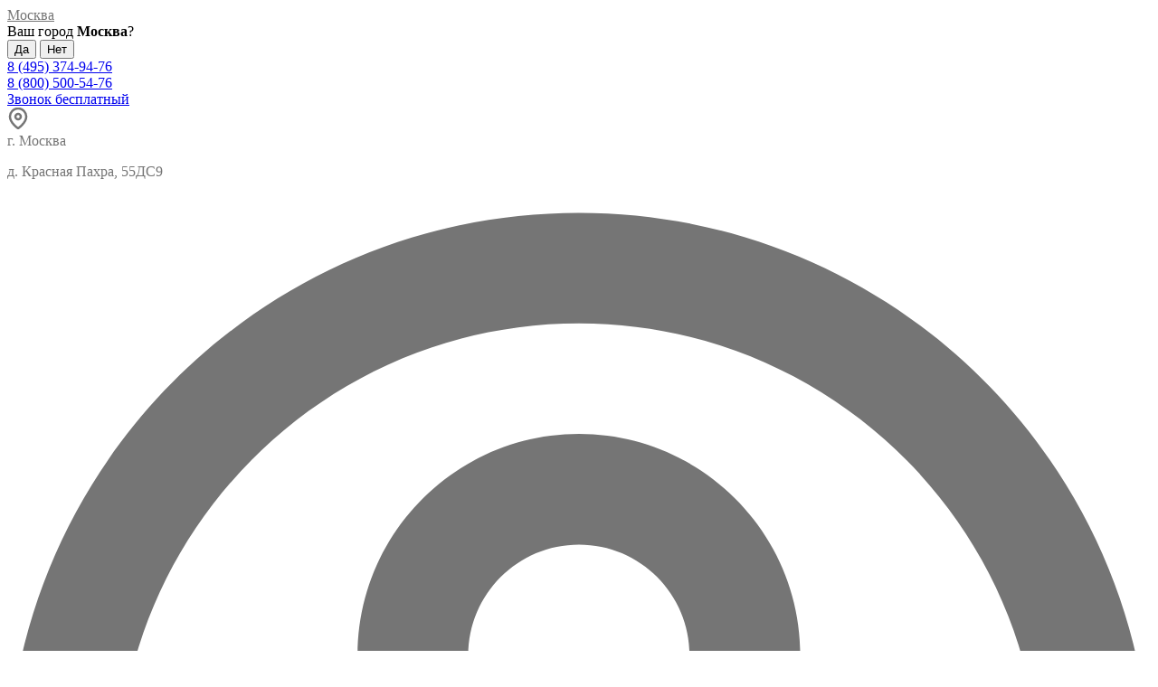

--- FILE ---
content_type: text/html; charset=utf-8
request_url: https://tastybar.ru/indiya-musson/
body_size: 73902
content:
<!DOCTYPE html><html class="font_family_google_montserrat font_family_h1_h6 btn_ripple easyweb-ahead-theme font_size_17 headings_weight_normal" lang="ru"><head><title>Купить кофе Индия Муссон лучшего качества в интернет магазине Tastybar в Москве</title><meta http-equiv="Content-Type" content="text/html; charset=utf-8"/><meta http-equiv="x-ua-compatible" content="IE=edge"/><meta name="viewport" content="width=device-width, initial-scale=1, shrink-to-fit=no"><meta name="format-detection" content="telephone=no"/><meta name="theme-color" content="#714a32"><meta name="keywords" content="индия малабар кофе, кофе индия муссонный малабар, кофе малабар, индийский кофе, вид кофе"/><meta name="description" content="Кофе Индия Муссон знаменит тем ,что обдувается муссонными ветрами на складах специально созданными на побережье Индийского океана, так они приобретают свою изюминку во вкусе"/><link rel="shortcut icon" href="/favicon.ico"/><style>:root {--default: #714a32;--default-hover-link: hsl(23,39%,27.2%);--default-hover-background: hsl(23,39%,29.6%);--default-hover-border: hsl(23,39%,28.8%);--default-active-background: hsl(23,39%,28.8%);--default-active-border: hsl(23,39%,28%);--default-soft-background: hsla(23,39%,29.6%, 0.1);--default-soft-hover-background: hsla(23,39%,29.6%, 0.15);--default-scroll: hsla(23,39%,29.6%, 0.65);--default-logo-1: hsl(23,39%,25.6%);}</style><script>window.waTheme = {};window.waTheme.theme_id = "ahead";window.waTheme.site_url = "/";window.waTheme.app_id = "shop";window.waTheme.app_url = "/";window.waTheme.isMobileCookie = !!"";window.waTheme.isMobile = !!"";window.waTheme.backend_url = "/webasyst/";window.waTheme.login_url_escaped = "/login/";window.waTheme.vote_url = "/my/";window.waTheme.follow_url = "/my/";window.waTheme.cartUrl = "/order/";window.waTheme.cart_items = [];window.waTheme.compare_url = "/compare/";window.waTheme.compare_text = "Сравнение выбранных продуктов";window.waTheme.curreny_info = {"code":"RUB","sign":"\u0440\u0443\u0431.","sign_html":"<span class=\"ruble\">\u20bd<\/span>","sign_position":1,"sign_delim":" ","decimal_point":",","frac_digits":"2","thousands_sep":" "};window.waTheme.theme_real_url = "/wa-data/public/site/themes/ahead/";window.waTheme.theme_url = "/wa-data/public/site/themes/ahead/";window.waTheme.active_theme_url = "/wa-data/public/shop/themes/ahead/";window.waTheme.locale = "ru";window.waTheme.product_add_notice = "modal";window.waTheme.added2cart_label = "В корзине";window.waTheme.google_font = "Montserrat";window.waTheme.login_modal = "1";window.waTheme.version = "2023.1.4";window.waTheme.maxPostSize = "8388608";window.waTheme.maxFileSize = "2097152";window.waTheme.maxPostSizeMb = "8192";window.waTheme.maxFileSizeMb = "2048";window.waTheme.locales = {'files_limit': "\u041c\u043e\u0436\u043d\u043e \u0437\u0430\u0433\u0440\u0443\u0437\u0438\u0442\u044c \u043d\u0435 \u0431\u043e\u043b\u044c\u0448\u0435 10 \u0444\u043e\u0442\u043e\u0433\u0440\u0430\u0444\u0438\u0439.",'file_type': "Unsupported image type. Use PNG, GIF and JPEG image files only.",'post_size': "\u041e\u0431\u0449\u0438\u0439 \u0440\u0430\u0437\u043c\u0435\u0440 \u0432\u044b\u0431\u0440\u0430\u043d\u043d\u044b\u0445 \u0444\u0430\u0439\u043b\u043e\u0432 \u043d\u0435 \u0434\u043e\u043b\u0436\u0435\u043d \u043f\u0440\u0435\u0432\u044b\u0448\u0430\u0442\u044c" + " " + 8192 + "\u041a\u0411" + ".",'file_size': "\u0420\u0430\u0437\u043c\u0435\u0440 \u043a\u0430\u0436\u0434\u043e\u0433\u043e \u0444\u0430\u0439\u043b\u0430 \u043d\u0435 \u0434\u043e\u043b\u0436\u0435\u043d \u043f\u0440\u0435\u0432\u044b\u0448\u0430\u0442\u044c" + " " + 2048 + "\u041a\u0411" + ".",'add2cart': "В корзину",'added2cart': "В корзине",'back': "Назад",'to_compare': "К сравнению",'in_compare': "В списке сравнения",'added': "Добавлен",'buy': "Купить",'to_cart': "Перейти в корзину",'back_to_shop': "Продолжить покупки",'icon_copyed': "Иконка скопирована",'log_in': "Вход в личный кабинет",'product__zero_price': "По запросу",'productPlural': {0: '1 товар',1: "2 товара",2: "0 товаров",},};window.waTheme.user_id = "false";window.waTheme.icons = {'chevronleft': '<svg xmlns="http://www.w3.org/2000/svg" width="24" height="24" viewBox="0 0 24 24" fill="none" stroke="currentColor" stroke-width="2.5" stroke-linecap="round" stroke-linejoin="round" class="feather feather-arrow-left"><line x1="19" y1="12" x2="5" y2="12"></line><polyline points="12 19 5 12 12 5"></polyline></svg>','chevronright': '<svg xmlns="http://www.w3.org/2000/svg" width="24" height="24" viewBox="0 0 24 24" fill="none" stroke="currentColor" stroke-width="2.5" stroke-linecap="round" stroke-linejoin="round" class="feather feather-arrow-right"><line x1="5" y1="12" x2="19" y2="12"></line><polyline points="12 5 19 12 12 19"></polyline></svg>','chevrondown': '<svg xmlns="http://www.w3.org/2000/svg" width="24" height="24" viewBox="0 0 24 24" fill="none" stroke="currentColor" stroke-width="2.5" stroke-linecap="round" stroke-linejoin="round" class="feather feather-chevron-down"><polyline points="6 9 12 15 18 9"></polyline></svg>','x': '<svg xmlns="http://www.w3.org/2000/svg" width="24" height="24" viewBox="0 0 24 24" fill="none" stroke="currentColor" stroke-width="2.5" stroke-linecap="round" stroke-linejoin="round" class="feather feather-x"><line x1="18" y1="6" x2="6" y2="18"></line><line x1="6" y1="6" x2="18" y2="18"></line></svg>','morevertical': '<svg xmlns="http://www.w3.org/2000/svg" width="24" height="24" viewBox="0 0 24 24" fill="none" stroke="currentColor" stroke-width="2.5" stroke-linecap="round" stroke-linejoin="round" class="feather feather-more-horizontal"><circle cx="12" cy="12" r="1"></circle><circle cx="19" cy="12" r="1"></circle><circle cx="5" cy="12" r="1"></circle></svg>','thumbnail': '<svg width="24px" height="24px" viewBox="0 0 24 24" version="1.1" xmlns="http://www.w3.org/2000/svg" xmlns:xlink="http://www.w3.org/1999/xlink"><g stroke="none" stroke-width="1" fill="none" fill-rule="evenodd"><rect x="0" y="0" width="24" height="24"></rect><path d="M5,7 L19,7 C20.1045695,7 21,7.8954305 21,9 L21,17 C21,18.1045695 20.1045695,19 19,19 L5,19 C3.8954305,19 3,18.1045695 3,17 L3,9 C3,7.8954305 3.8954305,7 5,7 Z M12,17 C14.209139,17 16,15.209139 16,13 C16,10.790861 14.209139,9 12,9 C9.790861,9 8,10.790861 8,13 C8,15.209139 9.790861,17 12,17 Z" fill="#335EEA"></path><rect fill="#335EEA" opacity="0.3" x="9" y="4" width="6" height="2" rx="1"></rect><circle fill="#335EEA" opacity="0.3" cx="12" cy="13" r="2"></circle></g></svg>',}</script><link rel="stylesheet" href="/wa-data/public/site/themes/ahead/assets/css/vendors.bundle.min.css?v2023.1.4"><link rel="stylesheet" href="/wa-data/public/site/themes/ahead/assets/css/theme.min.css?v2023.1.4"><script>
  !function(e,t){"object"==typeof module&&"object"==typeof module.exports?module.exports=e.document?t(e,!0):function(e){if(!e.document)throw new Error("jQuery requires a window with a document");return t(e)}:t(e)}("undefined"!=typeof window?window:this,function(C,e){function t(e,t){return t.toUpperCase()}var d=[],h=C.document,c=d.slice,g=d.concat,s=d.push,i=d.indexOf,n={},r=n.toString,m=n.hasOwnProperty,v={},o="1.12.4",k=function(e,t){return new k.fn.init(e,t)},a=/^[\s\uFEFF\xA0]+|[\s\uFEFF\xA0]+$/g,u=/^-ms-/,l=/-([\da-z])/gi;function f(e){var t=!!e&&"length"in e&&e.length,n=k.type(e);return"function"!==n&&!k.isWindow(e)&&("array"===n||0===t||"number"==typeof t&&0<t&&t-1 in e)}k.fn=k.prototype={jquery:o,constructor:k,selector:"",length:0,toArray:function(){return c.call(this)},get:function(e){return null!=e?e<0?this[e+this.length]:this[e]:c.call(this)},pushStack:function(e){var t=k.merge(this.constructor(),e);return t.prevObject=this,t.context=this.context,t},each:function(e){return k.each(this,e)},map:function(n){return this.pushStack(k.map(this,function(e,t){return n.call(e,t,e)}))},slice:function(){return this.pushStack(c.apply(this,arguments))},first:function(){return this.eq(0)},last:function(){return this.eq(-1)},eq:function(e){var t=this.length,n=+e+(e<0?t:0);return this.pushStack(0<=n&&n<t?[this[n]]:[])},end:function(){return this.prevObject||this.constructor()},push:s,sort:d.sort,splice:d.splice},k.extend=k.fn.extend=function(){var e,t,n,r,i,o,a=arguments[0]||{},s=1,u=arguments.length,l=!1;for("boolean"==typeof a&&(l=a,a=arguments[s]||{},s++),"object"==typeof a||k.isFunction(a)||(a={}),s===u&&(a=this,s--);s<u;s++)if(null!=(i=arguments[s]))for(r in i)e=a[r],a!==(n=i[r])&&(l&&n&&(k.isPlainObject(n)||(t=k.isArray(n)))?(o=t?(t=!1,e&&k.isArray(e)?e:[]):e&&k.isPlainObject(e)?e:{},a[r]=k.extend(l,o,n)):void 0!==n&&(a[r]=n));return a},k.extend({expando:"jQuery"+(o+Math.random()).replace(/\D/g,""),isReady:!0,error:function(e){throw new Error(e)},noop:function(){},isFunction:function(e){return"function"===k.type(e)},isArray:Array.isArray||function(e){return"array"===k.type(e)},isWindow:function(e){return null!=e&&e==e.window},isNumeric:function(e){var t=e&&e.toString();return!k.isArray(e)&&0<=t-parseFloat(t)+1},isEmptyObject:function(e){var t;for(t in e)return!1;return!0},isPlainObject:function(e){var t;if(!e||"object"!==k.type(e)||e.nodeType||k.isWindow(e))return!1;try{if(e.constructor&&!m.call(e,"constructor")&&!m.call(e.constructor.prototype,"isPrototypeOf"))return!1}catch(e){return!1}if(!v.ownFirst)for(t in e)return m.call(e,t);for(t in e);return void 0===t||m.call(e,t)},type:function(e){return null==e?e+"":"object"==typeof e||"function"==typeof e?n[r.call(e)]||"object":typeof e},globalEval:function(e){e&&k.trim(e)&&(C.execScript||function(e){C.eval.call(C,e)})(e)},camelCase:function(e){return e.replace(u,"ms-").replace(l,t)},nodeName:function(e,t){return e.nodeName&&e.nodeName.toLowerCase()===t.toLowerCase()},each:function(e,t){var n,r=0;if(f(e))for(n=e.length;r<n&&!1!==t.call(e[r],r,e[r]);r++);else for(r in e)if(!1===t.call(e[r],r,e[r]))break;return e},trim:function(e){return null==e?"":(e+"").replace(a,"")},makeArray:function(e,t){var n=t||[];return null!=e&&(f(Object(e))?k.merge(n,"string"==typeof e?[e]:e):s.call(n,e)),n},inArray:function(e,t,n){var r;if(t){if(i)return i.call(t,e,n);for(r=t.length,n=n?n<0?Math.max(0,r+n):n:0;n<r;n++)if(n in t&&t[n]===e)return n}return-1},merge:function(e,t){for(var n=+t.length,r=0,i=e.length;r<n;)e[i++]=t[r++];if(n!=n)for(;void 0!==t[r];)e[i++]=t[r++];return e.length=i,e},grep:function(e,t,n){for(var r=[],i=0,o=e.length,a=!n;i<o;i++)!t(e[i],i)!=a&&r.push(e[i]);return r},map:function(e,t,n){var r,i,o=0,a=[];if(f(e))for(r=e.length;o<r;o++)null!=(i=t(e[o],o,n))&&a.push(i);else for(o in e)null!=(i=t(e[o],o,n))&&a.push(i);return g.apply([],a)},guid:1,proxy:function(e,t){var n,r,i;if("string"==typeof t&&(i=e[t],t=e,e=i),k.isFunction(e))return n=c.call(arguments,2),(r=function(){return e.apply(t||this,n.concat(c.call(arguments)))}).guid=e.guid=e.guid||k.guid++,r},now:function(){return+new Date},support:v}),"function"==typeof Symbol&&(k.fn[Symbol.iterator]=d[Symbol.iterator]),k.each("Boolean Number String Function Array Date RegExp Object Error Symbol".split(" "),function(e,t){n["[object "+t+"]"]=t.toLowerCase()});var p=function(n){function d(e,t,n){var r="0x"+t-65536;return r!=r||n?t:r<0?String.fromCharCode(65536+r):String.fromCharCode(r>>10|55296,1023&r|56320)}function i(){T()}var e,h,b,o,a,g,f,m,w,u,l,T,C,s,k,v,c,p,y,N="sizzle"+1*new Date,x=n.document,E=0,r=0,S=ie(),j=ie(),A=ie(),D=function(e,t){return e===t&&(l=!0),0},L={}.hasOwnProperty,t=[],H=t.pop,q=t.push,M=t.push,O=t.slice,F=function(e,t){for(var n=0,r=e.length;n<r;n++)if(e[n]===t)return n;return-1},_="checked|selected|async|autofocus|autoplay|controls|defer|disabled|hidden|ismap|loop|multiple|open|readonly|required|scoped",R="[\\x20\\t\\r\\n\\f]",P="(?:\\\\.|[\\w-]|[^\\x00-\\xa0])+",B="\\["+R+"*("+P+")(?:"+R+"*([*^$|!~]?=)"+R+"*(?:'((?:\\\\.|[^\\\\'])*)'|\"((?:\\\\.|[^\\\\\"])*)\"|("+P+"))|)"+R+"*\\]",W=":("+P+")(?:\\((('((?:\\\\.|[^\\\\'])*)'|\"((?:\\\\.|[^\\\\\"])*)\")|((?:\\\\.|[^\\\\()[\\]]|"+B+")*)|.*)\\)|)",I=new RegExp(R+"+","g"),$=new RegExp("^"+R+"+|((?:^|[^\\\\])(?:\\\\.)*)"+R+"+$","g"),z=new RegExp("^"+R+"*,"+R+"*"),Q=new RegExp("^"+R+"*([>+~]|"+R+")"+R+"*"),X=new RegExp("="+R+"*([^\\]'\"]*?)"+R+"*\\]","g"),U=new RegExp(W),J=new RegExp("^"+P+"$"),V={ID:new RegExp("^#("+P+")"),CLASS:new RegExp("^\\.("+P+")"),TAG:new RegExp("^("+P+"|[*])"),ATTR:new RegExp("^"+B),PSEUDO:new RegExp("^"+W),CHILD:new RegExp("^:(only|first|last|nth|nth-last)-(child|of-type)(?:\\("+R+"*(even|odd|(([+-]|)(\\d*)n|)"+R+"*(?:([+-]|)"+R+"*(\\d+)|))"+R+"*\\)|)","i"),bool:new RegExp("^(?:"+_+")$","i"),needsContext:new RegExp("^"+R+"*[>+~]|:(even|odd|eq|gt|lt|nth|first|last)(?:\\("+R+"*((?:-\\d)?\\d*)"+R+"*\\)|)(?=[^-]|$)","i")},G=/^(?:input|select|textarea|button)$/i,Y=/^h\d$/i,K=/^[^{]+\{\s*\[native \w/,Z=/^(?:#([\w-]+)|(\w+)|\.([\w-]+))$/,ee=/[+~]/,te=/'|\\/g,ne=new RegExp("\\\\([\\da-f]{1,6}"+R+"?|("+R+")|.)","ig");try{M.apply(t=O.call(x.childNodes),x.childNodes),t[x.childNodes.length].nodeType}catch(e){M={apply:t.length?function(e,t){q.apply(e,O.call(t))}:function(e,t){for(var n=e.length,r=0;e[n++]=t[r++];);e.length=n-1}}}function re(e,t,n,r){var i,o,a,s,u,l,c,d,f=t&&t.ownerDocument,p=t?t.nodeType:9;if(n=n||[],"string"!=typeof e||!e||1!==p&&9!==p&&11!==p)return n;if(!r&&((t?t.ownerDocument||t:x)!==C&&T(t),t=t||C,k)){if(11!==p&&(l=Z.exec(e)))if(i=l[1]){if(9===p){if(!(a=t.getElementById(i)))return n;if(a.id===i)return n.push(a),n}else if(f&&(a=f.getElementById(i))&&y(t,a)&&a.id===i)return n.push(a),n}else{if(l[2])return M.apply(n,t.getElementsByTagName(e)),n;if((i=l[3])&&h.getElementsByClassName&&t.getElementsByClassName)return M.apply(n,t.getElementsByClassName(i)),n}if(h.qsa&&!A[e+" "]&&(!v||!v.test(e))){if(1!==p)f=t,d=e;else if("object"!==t.nodeName.toLowerCase()){for((s=t.getAttribute("id"))?s=s.replace(te,"\\$&"):t.setAttribute("id",s=N),o=(c=g(e)).length,u=J.test(s)?"#"+s:"[id='"+s+"']";o--;)c[o]=u+" "+he(c[o]);d=c.join(","),f=ee.test(e)&&fe(t.parentNode)||t}if(d)try{return M.apply(n,f.querySelectorAll(d)),n}catch(e){}finally{s===N&&t.removeAttribute("id")}}}return m(e.replace($,"$1"),t,n,r)}function ie(){var r=[];return function e(t,n){return r.push(t+" ")>b.cacheLength&&delete e[r.shift()],e[t+" "]=n}}function oe(e){return e[N]=!0,e}function ae(e){var t=C.createElement("div");try{return!!e(t)}catch(e){return!1}finally{t.parentNode&&t.parentNode.removeChild(t),t=null}}function se(e,t){for(var n=e.split("|"),r=n.length;r--;)b.attrHandle[n[r]]=t}function ue(e,t){var n=t&&e,r=n&&1===e.nodeType&&1===t.nodeType&&(~t.sourceIndex||1<<31)-(~e.sourceIndex||1<<31);if(r)return r;if(n)for(;n=n.nextSibling;)if(n===t)return-1;return e?1:-1}function le(t){return function(e){return"input"===e.nodeName.toLowerCase()&&e.type===t}}function ce(n){return function(e){var t=e.nodeName.toLowerCase();return("input"===t||"button"===t)&&e.type===n}}function de(a){return oe(function(o){return o=+o,oe(function(e,t){for(var n,r=a([],e.length,o),i=r.length;i--;)e[n=r[i]]&&(e[n]=!(t[n]=e[n]))})})}function fe(e){return e&&void 0!==e.getElementsByTagName&&e}for(e in h=re.support={},a=re.isXML=function(e){var t=e&&(e.ownerDocument||e).documentElement;return!!t&&"HTML"!==t.nodeName},T=re.setDocument=function(e){var t,n,r=e?e.ownerDocument||e:x;return r!==C&&9===r.nodeType&&r.documentElement&&(s=(C=r).documentElement,k=!a(C),(n=C.defaultView)&&n.top!==n&&(n.addEventListener?n.addEventListener("unload",i,!1):n.attachEvent&&n.attachEvent("onunload",i)),h.attributes=ae(function(e){return e.className="i",!e.getAttribute("className")}),h.getElementsByTagName=ae(function(e){return e.appendChild(C.createComment("")),!e.getElementsByTagName("*").length}),h.getElementsByClassName=K.test(C.getElementsByClassName),h.getById=ae(function(e){return s.appendChild(e).id=N,!C.getElementsByName||!C.getElementsByName(N).length}),h.getById?(b.find.ID=function(e,t){if(void 0!==t.getElementById&&k){var n=t.getElementById(e);return n?[n]:[]}},b.filter.ID=function(e){var t=e.replace(ne,d);return function(e){return e.getAttribute("id")===t}}):(delete b.find.ID,b.filter.ID=function(e){var n=e.replace(ne,d);return function(e){var t=void 0!==e.getAttributeNode&&e.getAttributeNode("id");return t&&t.value===n}}),b.find.TAG=h.getElementsByTagName?function(e,t){return void 0!==t.getElementsByTagName?t.getElementsByTagName(e):h.qsa?t.querySelectorAll(e):void 0}:function(e,t){var n,r=[],i=0,o=t.getElementsByTagName(e);if("*"!==e)return o;for(;n=o[i++];)1===n.nodeType&&r.push(n);return r},b.find.CLASS=h.getElementsByClassName&&function(e,t){if(void 0!==t.getElementsByClassName&&k)return t.getElementsByClassName(e)},c=[],v=[],(h.qsa=K.test(C.querySelectorAll))&&(ae(function(e){s.appendChild(e).innerHTML="<a id='"+N+"'></a><select id='"+N+"-\r\\' msallowcapture=''><option selected=''></option></select>",e.querySelectorAll("[msallowcapture^='']").length&&v.push("[*^$]="+R+"*(?:''|\"\")"),e.querySelectorAll("[selected]").length||v.push("\\["+R+"*(?:value|"+_+")"),e.querySelectorAll("[id~="+N+"-]").length||v.push("~="),e.querySelectorAll(":checked").length||v.push(":checked"),e.querySelectorAll("a#"+N+"+*").length||v.push(".#.+[+~]")}),ae(function(e){var t=C.createElement("input");t.setAttribute("type","hidden"),e.appendChild(t).setAttribute("name","D"),e.querySelectorAll("[name=d]").length&&v.push("name"+R+"*[*^$|!~]?="),e.querySelectorAll(":enabled").length||v.push(":enabled",":disabled"),e.querySelectorAll("*,:x"),v.push(",.*:")})),(h.matchesSelector=K.test(p=s.matches||s.webkitMatchesSelector||s.mozMatchesSelector||s.oMatchesSelector||s.msMatchesSelector))&&ae(function(e){h.disconnectedMatch=p.call(e,"div"),p.call(e,"[s!='']:x"),c.push("!=",W)}),v=v.length&&new RegExp(v.join("|")),c=c.length&&new RegExp(c.join("|")),t=K.test(s.compareDocumentPosition),y=t||K.test(s.contains)?function(e,t){var n=9===e.nodeType?e.documentElement:e,r=t&&t.parentNode;return e===r||!(!r||1!==r.nodeType||!(n.contains?n.contains(r):e.compareDocumentPosition&&16&e.compareDocumentPosition(r)))}:function(e,t){if(t)for(;t=t.parentNode;)if(t===e)return!0;return!1},D=t?function(e,t){if(e===t)return l=!0,0;var n=!e.compareDocumentPosition-!t.compareDocumentPosition;return n||(1&(n=(e.ownerDocument||e)===(t.ownerDocument||t)?e.compareDocumentPosition(t):1)||!h.sortDetached&&t.compareDocumentPosition(e)===n?e===C||e.ownerDocument===x&&y(x,e)?-1:t===C||t.ownerDocument===x&&y(x,t)?1:u?F(u,e)-F(u,t):0:4&n?-1:1)}:function(e,t){if(e===t)return l=!0,0;var n,r=0,i=e.parentNode,o=t.parentNode,a=[e],s=[t];if(!i||!o)return e===C?-1:t===C?1:i?-1:o?1:u?F(u,e)-F(u,t):0;if(i===o)return ue(e,t);for(n=e;n=n.parentNode;)a.unshift(n);for(n=t;n=n.parentNode;)s.unshift(n);for(;a[r]===s[r];)r++;return r?ue(a[r],s[r]):a[r]===x?-1:s[r]===x?1:0}),C},re.matches=function(e,t){return re(e,null,null,t)},re.matchesSelector=function(e,t){if((e.ownerDocument||e)!==C&&T(e),t=t.replace(X,"='$1']"),h.matchesSelector&&k&&!A[t+" "]&&(!c||!c.test(t))&&(!v||!v.test(t)))try{var n=p.call(e,t);if(n||h.disconnectedMatch||e.document&&11!==e.document.nodeType)return n}catch(e){}return 0<re(t,C,null,[e]).length},re.contains=function(e,t){return(e.ownerDocument||e)!==C&&T(e),y(e,t)},re.attr=function(e,t){(e.ownerDocument||e)!==C&&T(e);var n=b.attrHandle[t.toLowerCase()],r=n&&L.call(b.attrHandle,t.toLowerCase())?n(e,t,!k):void 0;return void 0!==r?r:h.attributes||!k?e.getAttribute(t):(r=e.getAttributeNode(t))&&r.specified?r.value:null},re.error=function(e){throw new Error("Syntax error, unrecognized expression: "+e)},re.uniqueSort=function(e){var t,n=[],r=0,i=0;if(l=!h.detectDuplicates,u=!h.sortStable&&e.slice(0),e.sort(D),l){for(;t=e[i++];)t===e[i]&&(r=n.push(i));for(;r--;)e.splice(n[r],1)}return u=null,e},o=re.getText=function(e){var t,n="",r=0,i=e.nodeType;if(i){if(1===i||9===i||11===i){if("string"==typeof e.textContent)return e.textContent;for(e=e.firstChild;e;e=e.nextSibling)n+=o(e)}else if(3===i||4===i)return e.nodeValue}else for(;t=e[r++];)n+=o(t);return n},(b=re.selectors={cacheLength:50,createPseudo:oe,match:V,attrHandle:{},find:{},relative:{">":{dir:"parentNode",first:!0}," ":{dir:"parentNode"},"+":{dir:"previousSibling",first:!0},"~":{dir:"previousSibling"}},preFilter:{ATTR:function(e){return e[1]=e[1].replace(ne,d),e[3]=(e[3]||e[4]||e[5]||"").replace(ne,d),"~="===e[2]&&(e[3]=" "+e[3]+" "),e.slice(0,4)},CHILD:function(e){return e[1]=e[1].toLowerCase(),"nth"===e[1].slice(0,3)?(e[3]||re.error(e[0]),e[4]=+(e[4]?e[5]+(e[6]||1):2*("even"===e[3]||"odd"===e[3])),e[5]=+(e[7]+e[8]||"odd"===e[3])):e[3]&&re.error(e[0]),e},PSEUDO:function(e){var t,n=!e[6]&&e[2];return V.CHILD.test(e[0])?null:(e[3]?e[2]=e[4]||e[5]||"":n&&U.test(n)&&(t=g(n,!0))&&(t=n.indexOf(")",n.length-t)-n.length)&&(e[0]=e[0].slice(0,t),e[2]=n.slice(0,t)),e.slice(0,3))}},filter:{TAG:function(e){var t=e.replace(ne,d).toLowerCase();return"*"===e?function(){return!0}:function(e){return e.nodeName&&e.nodeName.toLowerCase()===t}},CLASS:function(e){var t=S[e+" "];return t||(t=new RegExp("(^|"+R+")"+e+"("+R+"|$)"))&&S(e,function(e){return t.test("string"==typeof e.className&&e.className||void 0!==e.getAttribute&&e.getAttribute("class")||"")})},ATTR:function(n,r,i){return function(e){var t=re.attr(e,n);return null==t?"!="===r:!r||(t+="","="===r?t===i:"!="===r?t!==i:"^="===r?i&&0===t.indexOf(i):"*="===r?i&&-1<t.indexOf(i):"$="===r?i&&t.slice(-i.length)===i:"~="===r?-1<(" "+t.replace(I," ")+" ").indexOf(i):"|="===r&&(t===i||t.slice(0,i.length+1)===i+"-"))}},CHILD:function(h,e,t,g,m){var v="nth"!==h.slice(0,3),y="last"!==h.slice(-4),x="of-type"===e;return 1===g&&0===m?function(e){return!!e.parentNode}:function(e,t,n){var r,i,o,a,s,u,l=v!=y?"nextSibling":"previousSibling",c=e.parentNode,d=x&&e.nodeName.toLowerCase(),f=!n&&!x,p=!1;if(c){if(v){for(;l;){for(a=e;a=a[l];)if(x?a.nodeName.toLowerCase()===d:1===a.nodeType)return!1;u=l="only"===h&&!u&&"nextSibling"}return!0}if(u=[y?c.firstChild:c.lastChild],y&&f){for(p=(s=(r=(i=(o=(a=c)[N]||(a[N]={}))[a.uniqueID]||(o[a.uniqueID]={}))[h]||[])[0]===E&&r[1])&&r[2],a=s&&c.childNodes[s];a=++s&&a&&a[l]||(p=s=0)||u.pop();)if(1===a.nodeType&&++p&&a===e){i[h]=[E,s,p];break}}else if(f&&(p=s=(r=(i=(o=(a=e)[N]||(a[N]={}))[a.uniqueID]||(o[a.uniqueID]={}))[h]||[])[0]===E&&r[1]),!1===p)for(;(a=++s&&a&&a[l]||(p=s=0)||u.pop())&&((x?a.nodeName.toLowerCase()!==d:1!==a.nodeType)||!++p||(f&&((i=(o=a[N]||(a[N]={}))[a.uniqueID]||(o[a.uniqueID]={}))[h]=[E,p]),a!==e)););return(p-=m)===g||p%g==0&&0<=p/g}}},PSEUDO:function(e,o){var t,a=b.pseudos[e]||b.setFilters[e.toLowerCase()]||re.error("unsupported pseudo: "+e);return a[N]?a(o):1<a.length?(t=[e,e,"",o],b.setFilters.hasOwnProperty(e.toLowerCase())?oe(function(e,t){for(var n,r=a(e,o),i=r.length;i--;)e[n=F(e,r[i])]=!(t[n]=r[i])}):function(e){return a(e,0,t)}):a}},pseudos:{not:oe(function(e){var r=[],i=[],s=f(e.replace($,"$1"));return s[N]?oe(function(e,t,n,r){for(var i,o=s(e,null,r,[]),a=e.length;a--;)(i=o[a])&&(e[a]=!(t[a]=i))}):function(e,t,n){return r[0]=e,s(r,null,n,i),r[0]=null,!i.pop()}}),has:oe(function(t){return function(e){return 0<re(t,e).length}}),contains:oe(function(t){return t=t.replace(ne,d),function(e){return-1<(e.textContent||e.innerText||o(e)).indexOf(t)}}),lang:oe(function(n){return J.test(n||"")||re.error("unsupported lang: "+n),n=n.replace(ne,d).toLowerCase(),function(e){var t;do{if(t=k?e.lang:e.getAttribute("xml:lang")||e.getAttribute("lang"))return(t=t.toLowerCase())===n||0===t.indexOf(n+"-")}while((e=e.parentNode)&&1===e.nodeType);return!1}}),target:function(e){var t=n.location&&n.location.hash;return t&&t.slice(1)===e.id},root:function(e){return e===s},focus:function(e){return e===C.activeElement&&(!C.hasFocus||C.hasFocus())&&!!(e.type||e.href||~e.tabIndex)},enabled:function(e){return!1===e.disabled},disabled:function(e){return!0===e.disabled},checked:function(e){var t=e.nodeName.toLowerCase();return"input"===t&&!!e.checked||"option"===t&&!!e.selected},selected:function(e){return e.parentNode&&e.parentNode.selectedIndex,!0===e.selected},empty:function(e){for(e=e.firstChild;e;e=e.nextSibling)if(e.nodeType<6)return!1;return!0},parent:function(e){return!b.pseudos.empty(e)},header:function(e){return Y.test(e.nodeName)},input:function(e){return G.test(e.nodeName)},button:function(e){var t=e.nodeName.toLowerCase();return"input"===t&&"button"===e.type||"button"===t},text:function(e){var t;return"input"===e.nodeName.toLowerCase()&&"text"===e.type&&(null==(t=e.getAttribute("type"))||"text"===t.toLowerCase())},first:de(function(){return[0]}),last:de(function(e,t){return[t-1]}),eq:de(function(e,t,n){return[n<0?n+t:n]}),even:de(function(e,t){for(var n=0;n<t;n+=2)e.push(n);return e}),odd:de(function(e,t){for(var n=1;n<t;n+=2)e.push(n);return e}),lt:de(function(e,t,n){for(var r=n<0?n+t:n;0<=--r;)e.push(r);return e}),gt:de(function(e,t,n){for(var r=n<0?n+t:n;++r<t;)e.push(r);return e})}}).pseudos.nth=b.pseudos.eq,{radio:!0,checkbox:!0,file:!0,password:!0,image:!0})b.pseudos[e]=le(e);for(e in{submit:!0,reset:!0})b.pseudos[e]=ce(e);function pe(){}function he(e){for(var t=0,n=e.length,r="";t<n;t++)r+=e[t].value;return r}function ge(s,e,t){var u=e.dir,l=t&&"parentNode"===u,c=r++;return e.first?function(e,t,n){for(;e=e[u];)if(1===e.nodeType||l)return s(e,t,n)}:function(e,t,n){var r,i,o,a=[E,c];if(n){for(;e=e[u];)if((1===e.nodeType||l)&&s(e,t,n))return!0}else for(;e=e[u];)if(1===e.nodeType||l){if((r=(i=(o=e[N]||(e[N]={}))[e.uniqueID]||(o[e.uniqueID]={}))[u])&&r[0]===E&&r[1]===c)return a[2]=r[2];if((i[u]=a)[2]=s(e,t,n))return!0}}}function me(i){return 1<i.length?function(e,t,n){for(var r=i.length;r--;)if(!i[r](e,t,n))return!1;return!0}:i[0]}function ve(e,t,n,r,i){for(var o,a=[],s=0,u=e.length,l=null!=t;s<u;s++)(o=e[s])&&(n&&!n(o,r,i)||(a.push(o),l&&t.push(s)));return a}function ye(p,h,g,m,v,e){return m&&!m[N]&&(m=ye(m)),v&&!v[N]&&(v=ye(v,e)),oe(function(e,t,n,r){var i,o,a,s=[],u=[],l=t.length,c=e||function(e,t,n){for(var r=0,i=t.length;r<i;r++)re(e,t[r],n);return n}(h||"*",n.nodeType?[n]:n,[]),d=!p||!e&&h?c:ve(c,s,p,n,r),f=g?v||(e?p:l||m)?[]:t:d;if(g&&g(d,f,n,r),m)for(i=ve(f,u),m(i,[],n,r),o=i.length;o--;)(a=i[o])&&(f[u[o]]=!(d[u[o]]=a));if(e){if(v||p){if(v){for(i=[],o=f.length;o--;)(a=f[o])&&i.push(d[o]=a);v(null,f=[],i,r)}for(o=f.length;o--;)(a=f[o])&&-1<(i=v?F(e,a):s[o])&&(e[i]=!(t[i]=a))}}else f=ve(f===t?f.splice(l,f.length):f),v?v(null,t,f,r):M.apply(t,f)})}function xe(e){for(var i,t,n,r=e.length,o=b.relative[e[0].type],a=o||b.relative[" "],s=o?1:0,u=ge(function(e){return e===i},a,!0),l=ge(function(e){return-1<F(i,e)},a,!0),c=[function(e,t,n){var r=!o&&(n||t!==w)||((i=t).nodeType?u(e,t,n):l(e,t,n));return i=null,r}];s<r;s++)if(t=b.relative[e[s].type])c=[ge(me(c),t)];else{if((t=b.filter[e[s].type].apply(null,e[s].matches))[N]){for(n=++s;n<r&&!b.relative[e[n].type];n++);return ye(1<s&&me(c),1<s&&he(e.slice(0,s-1).concat({value:" "===e[s-2].type?"*":""})).replace($,"$1"),t,s<n&&xe(e.slice(s,n)),n<r&&xe(e=e.slice(n)),n<r&&he(e))}c.push(t)}return me(c)}function be(m,v){function e(e,t,n,r,i){var o,a,s,u=0,l="0",c=e&&[],d=[],f=w,p=e||x&&b.find.TAG("*",i),h=E+=null==f?1:Math.random()||.1,g=p.length;for(i&&(w=t===C||t||i);l!==g&&null!=(o=p[l]);l++){if(x&&o){for(a=0,t||o.ownerDocument===C||(T(o),n=!k);s=m[a++];)if(s(o,t||C,n)){r.push(o);break}i&&(E=h)}y&&((o=!s&&o)&&u--,e&&c.push(o))}if(u+=l,y&&l!==u){for(a=0;s=v[a++];)s(c,d,t,n);if(e){if(0<u)for(;l--;)c[l]||d[l]||(d[l]=H.call(r));d=ve(d)}M.apply(r,d),i&&!e&&0<d.length&&1<u+v.length&&re.uniqueSort(r)}return i&&(E=h,w=f),c}var y=0<v.length,x=0<m.length;return y?oe(e):e}return pe.prototype=b.filters=b.pseudos,b.setFilters=new pe,g=re.tokenize=function(e,t){var n,r,i,o,a,s,u,l=j[e+" "];if(l)return t?0:l.slice(0);for(a=e,s=[],u=b.preFilter;a;){for(o in n&&!(r=z.exec(a))||(r&&(a=a.slice(r[0].length)||a),s.push(i=[])),n=!1,(r=Q.exec(a))&&(n=r.shift(),i.push({value:n,type:r[0].replace($," ")}),a=a.slice(n.length)),b.filter)!(r=V[o].exec(a))||u[o]&&!(r=u[o](r))||(n=r.shift(),i.push({value:n,type:o,matches:r}),a=a.slice(n.length));if(!n)break}return t?a.length:a?re.error(e):j(e,s).slice(0)},f=re.compile=function(e,t){var n,r=[],i=[],o=A[e+" "];if(!o){for(n=(t=t||g(e)).length;n--;)(o=xe(t[n]))[N]?r.push(o):i.push(o);(o=A(e,be(i,r))).selector=e}return o},m=re.select=function(e,t,n,r){var i,o,a,s,u,l="function"==typeof e&&e,c=!r&&g(e=l.selector||e);if(n=n||[],1===c.length){if(2<(o=c[0]=c[0].slice(0)).length&&"ID"===(a=o[0]).type&&h.getById&&9===t.nodeType&&k&&b.relative[o[1].type]){if(!(t=(b.find.ID(a.matches[0].replace(ne,d),t)||[])[0]))return n;l&&(t=t.parentNode),e=e.slice(o.shift().value.length)}for(i=V.needsContext.test(e)?0:o.length;i--&&(a=o[i],!b.relative[s=a.type]);)if((u=b.find[s])&&(r=u(a.matches[0].replace(ne,d),ee.test(o[0].type)&&fe(t.parentNode)||t))){if(o.splice(i,1),!(e=r.length&&he(o)))return M.apply(n,r),n;break}}return(l||f(e,c))(r,t,!k,n,!t||ee.test(e)&&fe(t.parentNode)||t),n},h.sortStable=N.split("").sort(D).join("")===N,h.detectDuplicates=!!l,T(),h.sortDetached=ae(function(e){return 1&e.compareDocumentPosition(C.createElement("div"))}),ae(function(e){return e.innerHTML="<a href='#'></a>","#"===e.firstChild.getAttribute("href")})||se("type|href|height|width",function(e,t,n){if(!n)return e.getAttribute(t,"type"===t.toLowerCase()?1:2)}),h.attributes&&ae(function(e){return e.innerHTML="<input/>",e.firstChild.setAttribute("value",""),""===e.firstChild.getAttribute("value")})||se("value",function(e,t,n){if(!n&&"input"===e.nodeName.toLowerCase())return e.defaultValue}),ae(function(e){return null==e.getAttribute("disabled")})||se(_,function(e,t,n){var r;if(!n)return!0===e[t]?t.toLowerCase():(r=e.getAttributeNode(t))&&r.specified?r.value:null}),re}(C);k.find=p,k.expr=p.selectors,k.expr[":"]=k.expr.pseudos,k.uniqueSort=k.unique=p.uniqueSort,k.text=p.getText,k.isXMLDoc=p.isXML,k.contains=p.contains;function y(e,t,n){for(var r=[],i=void 0!==n;(e=e[t])&&9!==e.nodeType;)if(1===e.nodeType){if(i&&k(e).is(n))break;r.push(e)}return r}function x(e,t){for(var n=[];e;e=e.nextSibling)1===e.nodeType&&e!==t&&n.push(e);return n}var b=k.expr.match.needsContext,w=/^<([\w-]+)\s*\/?>(?:<\/\1>|)$/,T=/^.[^:#\[\.,]*$/;function N(e,n,r){if(k.isFunction(n))return k.grep(e,function(e,t){return!!n.call(e,t,e)!==r});if(n.nodeType)return k.grep(e,function(e){return e===n!==r});if("string"==typeof n){if(T.test(n))return k.filter(n,e,r);n=k.filter(n,e)}return k.grep(e,function(e){return-1<k.inArray(e,n)!==r})}k.filter=function(e,t,n){var r=t[0];return n&&(e=":not("+e+")"),1===t.length&&1===r.nodeType?k.find.matchesSelector(r,e)?[r]:[]:k.find.matches(e,k.grep(t,function(e){return 1===e.nodeType}))},k.fn.extend({find:function(e){var t,n=[],r=this,i=r.length;if("string"!=typeof e)return this.pushStack(k(e).filter(function(){for(t=0;t<i;t++)if(k.contains(r[t],this))return!0}));for(t=0;t<i;t++)k.find(e,r[t],n);return(n=this.pushStack(1<i?k.unique(n):n)).selector=this.selector?this.selector+" "+e:e,n},filter:function(e){return this.pushStack(N(this,e||[],!1))},not:function(e){return this.pushStack(N(this,e||[],!0))},is:function(e){return!!N(this,"string"==typeof e&&b.test(e)?k(e):e||[],!1).length}});var E,S=/^(?:\s*(<[\w\W]+>)[^>]*|#([\w-]*))$/;(k.fn.init=function(e,t,n){var r,i;if(!e)return this;if(n=n||E,"string"!=typeof e)return e.nodeType?(this.context=this[0]=e,this.length=1,this):k.isFunction(e)?void 0!==n.ready?n.ready(e):e(k):(void 0!==e.selector&&(this.selector=e.selector,this.context=e.context),k.makeArray(e,this));if(!(r="<"===e.charAt(0)&&">"===e.charAt(e.length-1)&&3<=e.length?[null,e,null]:S.exec(e))||!r[1]&&t)return!t||t.jquery?(t||n).find(e):this.constructor(t).find(e);if(r[1]){if(t=t instanceof k?t[0]:t,k.merge(this,k.parseHTML(r[1],t&&t.nodeType?t.ownerDocument||t:h,!0)),w.test(r[1])&&k.isPlainObject(t))for(r in t)k.isFunction(this[r])?this[r](t[r]):this.attr(r,t[r]);return this}if((i=h.getElementById(r[2]))&&i.parentNode){if(i.id!==r[2])return E.find(e);this.length=1,this[0]=i}return this.context=h,this.selector=e,this}).prototype=k.fn,E=k(h);var j=/^(?:parents|prev(?:Until|All))/,A={children:!0,contents:!0,next:!0,prev:!0};function D(e,t){for(;(e=e[t])&&1!==e.nodeType;);return e}k.fn.extend({has:function(e){var t,n=k(e,this),r=n.length;return this.filter(function(){for(t=0;t<r;t++)if(k.contains(this,n[t]))return!0})},closest:function(e,t){for(var n,r=0,i=this.length,o=[],a=b.test(e)||"string"!=typeof e?k(e,t||this.context):0;r<i;r++)for(n=this[r];n&&n!==t;n=n.parentNode)if(n.nodeType<11&&(a?-1<a.index(n):1===n.nodeType&&k.find.matchesSelector(n,e))){o.push(n);break}return this.pushStack(1<o.length?k.uniqueSort(o):o)},index:function(e){return e?"string"==typeof e?k.inArray(this[0],k(e)):k.inArray(e.jquery?e[0]:e,this):this[0]&&this[0].parentNode?this.first().prevAll().length:-1},add:function(e,t){return this.pushStack(k.uniqueSort(k.merge(this.get(),k(e,t))))},addBack:function(e){return this.add(null==e?this.prevObject:this.prevObject.filter(e))}}),k.each({parent:function(e){var t=e.parentNode;return t&&11!==t.nodeType?t:null},parents:function(e){return y(e,"parentNode")},parentsUntil:function(e,t,n){return y(e,"parentNode",n)},next:function(e){return D(e,"nextSibling")},prev:function(e){return D(e,"previousSibling")},nextAll:function(e){return y(e,"nextSibling")},prevAll:function(e){return y(e,"previousSibling")},nextUntil:function(e,t,n){return y(e,"nextSibling",n)},prevUntil:function(e,t,n){return y(e,"previousSibling",n)},siblings:function(e){return x((e.parentNode||{}).firstChild,e)},children:function(e){return x(e.firstChild)},contents:function(e){return k.nodeName(e,"iframe")?e.contentDocument||e.contentWindow.document:k.merge([],e.childNodes)}},function(r,i){k.fn[r]=function(e,t){var n=k.map(this,i,e);return"Until"!==r.slice(-5)&&(t=e),t&&"string"==typeof t&&(n=k.filter(t,n)),1<this.length&&(A[r]||(n=k.uniqueSort(n)),j.test(r)&&(n=n.reverse())),this.pushStack(n)}});var L,H,q=/\S+/g;function M(){h.addEventListener?(h.removeEventListener("DOMContentLoaded",O),C.removeEventListener("load",O)):(h.detachEvent("onreadystatechange",O),C.detachEvent("onload",O))}function O(){!h.addEventListener&&"load"!==C.event.type&&"complete"!==h.readyState||(M(),k.ready())}for(H in k.Callbacks=function(r){var e,n;r="string"==typeof r?(e=r,n={},k.each(e.match(q)||[],function(e,t){n[t]=!0}),n):k.extend({},r);function i(){for(s=r.once,a=o=!0;l.length;c=-1)for(t=l.shift();++c<u.length;)!1===u[c].apply(t[0],t[1])&&r.stopOnFalse&&(c=u.length,t=!1);r.memory||(t=!1),o=!1,s&&(u=t?[]:"")}var o,t,a,s,u=[],l=[],c=-1,d={add:function(){return u&&(t&&!o&&(c=u.length-1,l.push(t)),function n(e){k.each(e,function(e,t){k.isFunction(t)?r.unique&&d.has(t)||u.push(t):t&&t.length&&"string"!==k.type(t)&&n(t)})}(arguments),t&&!o&&i()),this},remove:function(){return k.each(arguments,function(e,t){for(var n;-1<(n=k.inArray(t,u,n));)u.splice(n,1),n<=c&&c--}),this},has:function(e){return e?-1<k.inArray(e,u):0<u.length},empty:function(){return u=u&&[],this},disable:function(){return s=l=[],u=t="",this},disabled:function(){return!u},lock:function(){return s=!0,t||d.disable(),this},locked:function(){return!!s},fireWith:function(e,t){return s||(t=[e,(t=t||[]).slice?t.slice():t],l.push(t),o||i()),this},fire:function(){return d.fireWith(this,arguments),this},fired:function(){return!!a}};return d},k.extend({Deferred:function(e){var o=[["resolve","done",k.Callbacks("once memory"),"resolved"],["reject","fail",k.Callbacks("once memory"),"rejected"],["notify","progress",k.Callbacks("memory")]],i="pending",a={state:function(){return i},always:function(){return s.done(arguments).fail(arguments),this},then:function(){var i=arguments;return k.Deferred(function(r){k.each(o,function(e,t){var n=k.isFunction(i[e])&&i[e];s[t[1]](function(){var e=n&&n.apply(this,arguments);e&&k.isFunction(e.promise)?e.promise().progress(r.notify).done(r.resolve).fail(r.reject):r[t[0]+"With"](this===a?r.promise():this,n?[e]:arguments)})}),i=null}).promise()},promise:function(e){return null!=e?k.extend(e,a):a}},s={};return a.pipe=a.then,k.each(o,function(e,t){var n=t[2],r=t[3];a[t[1]]=n.add,r&&n.add(function(){i=r},o[1^e][2].disable,o[2][2].lock),s[t[0]]=function(){return s[t[0]+"With"](this===s?a:this,arguments),this},s[t[0]+"With"]=n.fireWith}),a.promise(s),e&&e.call(s,s),s},when:function(e){function t(t,n,r){return function(e){n[t]=this,r[t]=1<arguments.length?c.call(arguments):e,r===i?l.notifyWith(n,r):--u||l.resolveWith(n,r)}}var i,n,r,o=0,a=c.call(arguments),s=a.length,u=1!==s||e&&k.isFunction(e.promise)?s:0,l=1===u?e:k.Deferred();if(1<s)for(i=new Array(s),n=new Array(s),r=new Array(s);o<s;o++)a[o]&&k.isFunction(a[o].promise)?a[o].promise().progress(t(o,n,i)).done(t(o,r,a)).fail(l.reject):--u;return u||l.resolveWith(r,a),l.promise()}}),k.fn.ready=function(e){return k.ready.promise().done(e),this},k.extend({isReady:!1,readyWait:1,holdReady:function(e){e?k.readyWait++:k.ready(!0)},ready:function(e){(!0===e?--k.readyWait:k.isReady)||(k.isReady=!0)!==e&&0<--k.readyWait||(L.resolveWith(h,[k]),k.fn.triggerHandler&&(k(h).triggerHandler("ready"),k(h).off("ready")))}}),k.ready.promise=function(e){if(!L)if(L=k.Deferred(),"complete"===h.readyState||"loading"!==h.readyState&&!h.documentElement.doScroll)C.setTimeout(k.ready);else if(h.addEventListener)h.addEventListener("DOMContentLoaded",O),C.addEventListener("load",O);else{h.attachEvent("onreadystatechange",O),C.attachEvent("onload",O);var n=!1;try{n=null==C.frameElement&&h.documentElement}catch(e){}n&&n.doScroll&&!function t(){if(!k.isReady){try{n.doScroll("left")}catch(e){return C.setTimeout(t,50)}M(),k.ready()}}()}return L.promise(e)},k.ready.promise(),k(v))break;v.ownFirst="0"===H,v.inlineBlockNeedsLayout=!1,k(function(){var e,t,n,r;(n=h.getElementsByTagName("body")[0])&&n.style&&(t=h.createElement("div"),(r=h.createElement("div")).style.cssText="position:absolute;border:0;width:0;height:0;top:0;left:-9999px",n.appendChild(r).appendChild(t),void 0!==t.style.zoom&&(t.style.cssText="display:inline;margin:0;border:0;padding:1px;width:1px;zoom:1",v.inlineBlockNeedsLayout=e=3===t.offsetWidth,e&&(n.style.zoom=1)),n.removeChild(r))}),function(){var e=h.createElement("div");v.deleteExpando=!0;try{delete e.test}catch(e){v.deleteExpando=!1}e=null}();function F(e){var t=k.noData[(e.nodeName+" ").toLowerCase()],n=+e.nodeType||1;return(1===n||9===n)&&(!t||!0!==t&&e.getAttribute("classid")===t)}var _,R=/^(?:\{[\w\W]*\}|\[[\w\W]*\])$/,P=/([A-Z])/g;function B(e,t,n){if(void 0===n&&1===e.nodeType){var r="data-"+t.replace(P,"-$1").toLowerCase();if("string"==typeof(n=e.getAttribute(r))){try{n="true"===n||"false"!==n&&("null"===n?null:+n+""===n?+n:R.test(n)?k.parseJSON(n):n)}catch(e){}k.data(e,t,n)}else n=void 0}return n}function W(e){var t;for(t in e)if(("data"!==t||!k.isEmptyObject(e[t]))&&"toJSON"!==t)return!1;return!0}function I(e,t,n,r){if(F(e)){var i,o,a=k.expando,s=e.nodeType,u=s?k.cache:e,l=s?e[a]:e[a]&&a;if(l&&u[l]&&(r||u[l].data)||void 0!==n||"string"!=typeof t)return u[l=l||(s?e[a]=d.pop()||k.guid++:a)]||(u[l]=s?{}:{toJSON:k.noop}),"object"!=typeof t&&"function"!=typeof t||(r?u[l]=k.extend(u[l],t):u[l].data=k.extend(u[l].data,t)),o=u[l],r||(o.data||(o.data={}),o=o.data),void 0!==n&&(o[k.camelCase(t)]=n),"string"==typeof t?null==(i=o[t])&&(i=o[k.camelCase(t)]):i=o,i}}function $(e,t,n){if(F(e)){var r,i,o=e.nodeType,a=o?k.cache:e,s=o?e[k.expando]:k.expando;if(a[s]){if(t&&(r=n?a[s]:a[s].data)){i=(t=k.isArray(t)?t.concat(k.map(t,k.camelCase)):t in r?[t]:(t=k.camelCase(t))in r?[t]:t.split(" ")).length;for(;i--;)delete r[t[i]];if(n?!W(r):!k.isEmptyObject(r))return}(n||(delete a[s].data,W(a[s])))&&(o?k.cleanData([e],!0):v.deleteExpando||a!=a.window?delete a[s]:a[s]=void 0)}}}k.extend({cache:{},noData:{"applet ":!0,"embed ":!0,"object ":"clsid:D27CDB6E-AE6D-11cf-96B8-444553540000"},hasData:function(e){return!!(e=e.nodeType?k.cache[e[k.expando]]:e[k.expando])&&!W(e)},data:function(e,t,n){return I(e,t,n)},removeData:function(e,t){return $(e,t)},_data:function(e,t,n){return I(e,t,n,!0)},_removeData:function(e,t){return $(e,t,!0)}}),k.fn.extend({data:function(e,t){var n,r,i,o=this[0],a=o&&o.attributes;if(void 0!==e)return"object"==typeof e?this.each(function(){k.data(this,e)}):1<arguments.length?this.each(function(){k.data(this,e,t)}):o?B(o,e,k.data(o,e)):void 0;if(this.length&&(i=k.data(o),1===o.nodeType&&!k._data(o,"parsedAttrs"))){for(n=a.length;n--;)a[n]&&0===(r=a[n].name).indexOf("data-")&&B(o,r=k.camelCase(r.slice(5)),i[r]);k._data(o,"parsedAttrs",!0)}return i},removeData:function(e){return this.each(function(){k.removeData(this,e)})}}),k.extend({queue:function(e,t,n){var r;if(e)return t=(t||"fx")+"queue",r=k._data(e,t),n&&(!r||k.isArray(n)?r=k._data(e,t,k.makeArray(n)):r.push(n)),r||[]},dequeue:function(e,t){t=t||"fx";var n=k.queue(e,t),r=n.length,i=n.shift(),o=k._queueHooks(e,t);"inprogress"===i&&(i=n.shift(),r--),i&&("fx"===t&&n.unshift("inprogress"),delete o.stop,i.call(e,function(){k.dequeue(e,t)},o)),!r&&o&&o.empty.fire()},_queueHooks:function(e,t){var n=t+"queueHooks";return k._data(e,n)||k._data(e,n,{empty:k.Callbacks("once memory").add(function(){k._removeData(e,t+"queue"),k._removeData(e,n)})})}}),k.fn.extend({queue:function(t,n){var e=2;return"string"!=typeof t&&(n=t,t="fx",e--),arguments.length<e?k.queue(this[0],t):void 0===n?this:this.each(function(){var e=k.queue(this,t,n);k._queueHooks(this,t),"fx"===t&&"inprogress"!==e[0]&&k.dequeue(this,t)})},dequeue:function(e){return this.each(function(){k.dequeue(this,e)})},clearQueue:function(e){return this.queue(e||"fx",[])},promise:function(e,t){function n(){--i||o.resolveWith(a,[a])}var r,i=1,o=k.Deferred(),a=this,s=this.length;for("string"!=typeof e&&(t=e,e=void 0),e=e||"fx";s--;)(r=k._data(a[s],e+"queueHooks"))&&r.empty&&(i++,r.empty.add(n));return n(),o.promise(t)}}),v.shrinkWrapBlocks=function(){return null!=_?_:(_=!1,(t=h.getElementsByTagName("body")[0])&&t.style?(e=h.createElement("div"),(n=h.createElement("div")).style.cssText="position:absolute;border:0;width:0;height:0;top:0;left:-9999px",t.appendChild(n).appendChild(e),void 0!==e.style.zoom&&(e.style.cssText="-webkit-box-sizing:content-box;-moz-box-sizing:content-box;box-sizing:content-box;display:block;margin:0;border:0;padding:1px;width:1px;zoom:1",e.appendChild(h.createElement("div")).style.width="5px",_=3!==e.offsetWidth),t.removeChild(n),_):void 0);var e,t,n};function z(e,t){return e=t||e,"none"===k.css(e,"display")||!k.contains(e.ownerDocument,e)}var Q=/[+-]?(?:\d*\.|)\d+(?:[eE][+-]?\d+|)/.source,X=new RegExp("^(?:([+-])=|)("+Q+")([a-z%]*)$","i"),U=["Top","Right","Bottom","Left"];function J(e,t,n,r){var i,o=1,a=20,s=r?function(){return r.cur()}:function(){return k.css(e,t,"")},u=s(),l=n&&n[3]||(k.cssNumber[t]?"":"px"),c=(k.cssNumber[t]||"px"!==l&&+u)&&X.exec(k.css(e,t));if(c&&c[3]!==l)for(l=l||c[3],n=n||[],c=+u||1;c/=o=o||".5",k.style(e,t,c+l),o!==(o=s()/u)&&1!==o&&--a;);return n&&(c=+c||+u||0,i=n[1]?c+(n[1]+1)*n[2]:+n[2],r&&(r.unit=l,r.start=c,r.end=i)),i}var V,G,Y,K=function(e,t,n,r,i,o,a){var s=0,u=e.length,l=null==n;if("object"===k.type(n))for(s in i=!0,n)K(e,t,s,n[s],!0,o,a);else if(void 0!==r&&(i=!0,k.isFunction(r)||(a=!0),l&&(t=a?(t.call(e,r),null):(l=t,function(e,t,n){return l.call(k(e),n)})),t))for(;s<u;s++)t(e[s],n,a?r:r.call(e[s],s,t(e[s],n)));return i?e:l?t.call(e):u?t(e[0],n):o},Z=/^(?:checkbox|radio)$/i,ee=/<([\w:-]+)/,te=/^$|\/(?:java|ecma)script/i,ne=/^\s+/,re="abbr|article|aside|audio|bdi|canvas|data|datalist|details|dialog|figcaption|figure|footer|header|hgroup|main|mark|meter|nav|output|picture|progress|section|summary|template|time|video";function ie(e){var t=re.split("|"),n=e.createDocumentFragment();if(n.createElement)for(;t.length;)n.createElement(t.pop());return n}V=h.createElement("div"),G=h.createDocumentFragment(),Y=h.createElement("input"),V.innerHTML="  <link/><table></table><a href='/a'>a</a><input type='checkbox'/>",v.leadingWhitespace=3===V.firstChild.nodeType,v.tbody=!V.getElementsByTagName("tbody").length,v.htmlSerialize=!!V.getElementsByTagName("link").length,v.html5Clone="<:nav></:nav>"!==h.createElement("nav").cloneNode(!0).outerHTML,Y.type="checkbox",Y.checked=!0,G.appendChild(Y),v.appendChecked=Y.checked,V.innerHTML="<textarea>x</textarea>",v.noCloneChecked=!!V.cloneNode(!0).lastChild.defaultValue,G.appendChild(V),(Y=h.createElement("input")).setAttribute("type","radio"),Y.setAttribute("checked","checked"),Y.setAttribute("name","t"),V.appendChild(Y),v.checkClone=V.cloneNode(!0).cloneNode(!0).lastChild.checked,v.noCloneEvent=!!V.addEventListener,V[k.expando]=1,v.attributes=!V.getAttribute(k.expando);var oe={option:[1,"<select multiple='multiple'>","</select>"],legend:[1,"<fieldset>","</fieldset>"],area:[1,"<map>","</map>"],param:[1,"<object>","</object>"],thead:[1,"<table>","</table>"],tr:[2,"<table><tbody>","</tbody></table>"],col:[2,"<table><tbody></tbody><colgroup>","</colgroup></table>"],td:[3,"<table><tbody><tr>","</tr></tbody></table>"],_default:v.htmlSerialize?[0,"",""]:[1,"X<div>","</div>"]};function ae(e,t){var n,r,i=0,o=void 0!==e.getElementsByTagName?e.getElementsByTagName(t||"*"):void 0!==e.querySelectorAll?e.querySelectorAll(t||"*"):void 0;if(!o)for(o=[],n=e.childNodes||e;null!=(r=n[i]);i++)!t||k.nodeName(r,t)?o.push(r):k.merge(o,ae(r,t));return void 0===t||t&&k.nodeName(e,t)?k.merge([e],o):o}function se(e,t){for(var n,r=0;null!=(n=e[r]);r++)k._data(n,"globalEval",!t||k._data(t[r],"globalEval"))}oe.optgroup=oe.option,oe.tbody=oe.tfoot=oe.colgroup=oe.caption=oe.thead,oe.th=oe.td;var ue=/<|&#?\w+;/,le=/<tbody/i;function ce(e){Z.test(e.type)&&(e.defaultChecked=e.checked)}function de(e,t,n,r,i){for(var o,a,s,u,l,c,d,f=e.length,p=ie(t),h=[],g=0;g<f;g++)if((a=e[g])||0===a)if("object"===k.type(a))k.merge(h,a.nodeType?[a]:a);else if(ue.test(a)){for(u=u||p.appendChild(t.createElement("div")),l=(ee.exec(a)||["",""])[1].toLowerCase(),d=oe[l]||oe._default,u.innerHTML=d[1]+k.htmlPrefilter(a)+d[2],o=d[0];o--;)u=u.lastChild;if(!v.leadingWhitespace&&ne.test(a)&&h.push(t.createTextNode(ne.exec(a)[0])),!v.tbody)for(o=(a="table"!==l||le.test(a)?"<table>"!==d[1]||le.test(a)?0:u:u.firstChild)&&a.childNodes.length;o--;)k.nodeName(c=a.childNodes[o],"tbody")&&!c.childNodes.length&&a.removeChild(c);for(k.merge(h,u.childNodes),u.textContent="";u.firstChild;)u.removeChild(u.firstChild);u=p.lastChild}else h.push(t.createTextNode(a));for(u&&p.removeChild(u),v.appendChecked||k.grep(ae(h,"input"),ce),g=0;a=h[g++];)if(r&&-1<k.inArray(a,r))i&&i.push(a);else if(s=k.contains(a.ownerDocument,a),u=ae(p.appendChild(a),"script"),s&&se(u),n)for(o=0;a=u[o++];)te.test(a.type||"")&&n.push(a);return u=null,p}!function(){var e,t,n=h.createElement("div");for(e in{submit:!0,change:!0,focusin:!0})t="on"+e,(v[e]=t in C)||(n.setAttribute(t,"t"),v[e]=!1===n.attributes[t].expando);n=null}();var fe=/^(?:input|select|textarea)$/i,pe=/^key/,he=/^(?:mouse|pointer|contextmenu|drag|drop)|click/,ge=/^(?:focusinfocus|focusoutblur)$/,me=/^([^.]*)(?:\.(.+)|)/;function ve(){return!0}function ye(){return!1}function xe(){try{return h.activeElement}catch(e){}}function be(e,t,n,r,i,o){var a,s;if("object"==typeof t){for(s in"string"!=typeof n&&(r=r||n,n=void 0),t)be(e,s,n,r,t[s],o);return e}if(null==r&&null==i?(i=n,r=n=void 0):null==i&&("string"==typeof n?(i=r,r=void 0):(i=r,r=n,n=void 0)),!1===i)i=ye;else if(!i)return e;return 1===o&&(a=i,(i=function(e){return k().off(e),a.apply(this,arguments)}).guid=a.guid||(a.guid=k.guid++)),e.each(function(){k.event.add(this,t,i,r,n)})}k.event={global:{},add:function(e,t,n,r,i){var o,a,s,u,l,c,d,f,p,h,g,m=k._data(e);if(m){for(n.handler&&(n=(u=n).handler,i=u.selector),n.guid||(n.guid=k.guid++),(a=m.events)||(a=m.events={}),(c=m.handle)||((c=m.handle=function(e){return void 0===k||e&&k.event.triggered===e.type?void 0:k.event.dispatch.apply(c.elem,arguments)}).elem=e),s=(t=(t||"").match(q)||[""]).length;s--;)p=g=(o=me.exec(t[s])||[])[1],h=(o[2]||"").split(".").sort(),p&&(l=k.event.special[p]||{},p=(i?l.delegateType:l.bindType)||p,l=k.event.special[p]||{},d=k.extend({type:p,origType:g,data:r,handler:n,guid:n.guid,selector:i,needsContext:i&&k.expr.match.needsContext.test(i),namespace:h.join(".")},u),(f=a[p])||((f=a[p]=[]).delegateCount=0,l.setup&&!1!==l.setup.call(e,r,h,c)||(e.addEventListener?e.addEventListener(p,c,!1):e.attachEvent&&e.attachEvent("on"+p,c))),l.add&&(l.add.call(e,d),d.handler.guid||(d.handler.guid=n.guid)),i?f.splice(f.delegateCount++,0,d):f.push(d),k.event.global[p]=!0);e=null}},remove:function(e,t,n,r,i){var o,a,s,u,l,c,d,f,p,h,g,m=k.hasData(e)&&k._data(e);if(m&&(c=m.events)){for(l=(t=(t||"").match(q)||[""]).length;l--;)if(p=g=(s=me.exec(t[l])||[])[1],h=(s[2]||"").split(".").sort(),p){for(d=k.event.special[p]||{},f=c[p=(r?d.delegateType:d.bindType)||p]||[],s=s[2]&&new RegExp("(^|\\.)"+h.join("\\.(?:.*\\.|)")+"(\\.|$)"),u=o=f.length;o--;)a=f[o],!i&&g!==a.origType||n&&n.guid!==a.guid||s&&!s.test(a.namespace)||r&&r!==a.selector&&("**"!==r||!a.selector)||(f.splice(o,1),a.selector&&f.delegateCount--,d.remove&&d.remove.call(e,a));u&&!f.length&&(d.teardown&&!1!==d.teardown.call(e,h,m.handle)||k.removeEvent(e,p,m.handle),delete c[p])}else for(p in c)k.event.remove(e,p+t[l],n,r,!0);k.isEmptyObject(c)&&(delete m.handle,k._removeData(e,"events"))}},trigger:function(e,t,n,r){var i,o,a,s,u,l,c,d=[n||h],f=m.call(e,"type")?e.type:e,p=m.call(e,"namespace")?e.namespace.split("."):[];if(a=l=n=n||h,3!==n.nodeType&&8!==n.nodeType&&!ge.test(f+k.event.triggered)&&(-1<f.indexOf(".")&&(f=(p=f.split(".")).shift(),p.sort()),o=f.indexOf(":")<0&&"on"+f,(e=e[k.expando]?e:new k.Event(f,"object"==typeof e&&e)).isTrigger=r?2:3,e.namespace=p.join("."),e.rnamespace=e.namespace?new RegExp("(^|\\.)"+p.join("\\.(?:.*\\.|)")+"(\\.|$)"):null,e.result=void 0,e.target||(e.target=n),t=null==t?[e]:k.makeArray(t,[e]),u=k.event.special[f]||{},r||!u.trigger||!1!==u.trigger.apply(n,t))){if(!r&&!u.noBubble&&!k.isWindow(n)){for(s=u.delegateType||f,ge.test(s+f)||(a=a.parentNode);a;a=a.parentNode)d.push(a),l=a;l===(n.ownerDocument||h)&&d.push(l.defaultView||l.parentWindow||C)}for(c=0;(a=d[c++])&&!e.isPropagationStopped();)e.type=1<c?s:u.bindType||f,(i=(k._data(a,"events")||{})[e.type]&&k._data(a,"handle"))&&i.apply(a,t),(i=o&&a[o])&&i.apply&&F(a)&&(e.result=i.apply(a,t),!1===e.result&&e.preventDefault());if(e.type=f,!r&&!e.isDefaultPrevented()&&(!u._default||!1===u._default.apply(d.pop(),t))&&F(n)&&o&&n[f]&&!k.isWindow(n)){(l=n[o])&&(n[o]=null),k.event.triggered=f;try{n[f]()}catch(e){}k.event.triggered=void 0,l&&(n[o]=l)}return e.result}},dispatch:function(e){e=k.event.fix(e);var t,n,r,i,o,a,s=c.call(arguments),u=(k._data(this,"events")||{})[e.type]||[],l=k.event.special[e.type]||{};if((s[0]=e).delegateTarget=this,!l.preDispatch||!1!==l.preDispatch.call(this,e)){for(a=k.event.handlers.call(this,e,u),t=0;(i=a[t++])&&!e.isPropagationStopped();)for(e.currentTarget=i.elem,n=0;(o=i.handlers[n++])&&!e.isImmediatePropagationStopped();)e.rnamespace&&!e.rnamespace.test(o.namespace)||(e.handleObj=o,e.data=o.data,void 0!==(r=((k.event.special[o.origType]||{}).handle||o.handler).apply(i.elem,s))&&!1===(e.result=r)&&(e.preventDefault(),e.stopPropagation()));return l.postDispatch&&l.postDispatch.call(this,e),e.result}},handlers:function(e,t){var n,r,i,o,a=[],s=t.delegateCount,u=e.target;if(s&&u.nodeType&&("click"!==e.type||isNaN(e.button)||e.button<1))for(;u!=this;u=u.parentNode||this)if(1===u.nodeType&&(!0!==u.disabled||"click"!==e.type)){for(r=[],n=0;n<s;n++)void 0===r[i=(o=t[n]).selector+" "]&&(r[i]=o.needsContext?-1<k(i,this).index(u):k.find(i,this,null,[u]).length),r[i]&&r.push(o);r.length&&a.push({elem:u,handlers:r})}return s<t.length&&a.push({elem:this,handlers:t.slice(s)}),a},fix:function(e){if(e[k.expando])return e;var t,n,r,i=e.type,o=e,a=this.fixHooks[i];for(a||(this.fixHooks[i]=a=he.test(i)?this.mouseHooks:pe.test(i)?this.keyHooks:{}),r=a.props?this.props.concat(a.props):this.props,e=new k.Event(o),t=r.length;t--;)e[n=r[t]]=o[n];return e.target||(e.target=o.srcElement||h),3===e.target.nodeType&&(e.target=e.target.parentNode),e.metaKey=!!e.metaKey,a.filter?a.filter(e,o):e},props:"altKey bubbles cancelable ctrlKey currentTarget detail eventPhase metaKey relatedTarget shiftKey target timeStamp view which".split(" "),fixHooks:{},keyHooks:{props:"char charCode key keyCode".split(" "),filter:function(e,t){return null==e.which&&(e.which=null!=t.charCode?t.charCode:t.keyCode),e}},mouseHooks:{props:"button buttons clientX clientY fromElement offsetX offsetY pageX pageY screenX screenY toElement".split(" "),filter:function(e,t){var n,r,i,o=t.button,a=t.fromElement;return null==e.pageX&&null!=t.clientX&&(i=(r=e.target.ownerDocument||h).documentElement,n=r.body,e.pageX=t.clientX+(i&&i.scrollLeft||n&&n.scrollLeft||0)-(i&&i.clientLeft||n&&n.clientLeft||0),e.pageY=t.clientY+(i&&i.scrollTop||n&&n.scrollTop||0)-(i&&i.clientTop||n&&n.clientTop||0)),!e.relatedTarget&&a&&(e.relatedTarget=a===e.target?t.toElement:a),e.which||void 0===o||(e.which=1&o?1:2&o?3:4&o?2:0),e}},special:{load:{noBubble:!0},focus:{trigger:function(){if(this!==xe()&&this.focus)try{return this.focus(),!1}catch(e){}},delegateType:"focusin"},blur:{trigger:function(){if(this===xe()&&this.blur)return this.blur(),!1},delegateType:"focusout"},click:{trigger:function(){if(k.nodeName(this,"input")&&"checkbox"===this.type&&this.click)return this.click(),!1},_default:function(e){return k.nodeName(e.target,"a")}},beforeunload:{postDispatch:function(e){void 0!==e.result&&e.originalEvent&&(e.originalEvent.returnValue=e.result)}}},simulate:function(e,t,n){var r=k.extend(new k.Event,n,{type:e,isSimulated:!0});k.event.trigger(r,null,t),r.isDefaultPrevented()&&n.preventDefault()}},k.removeEvent=h.removeEventListener?function(e,t,n){e.removeEventListener&&e.removeEventListener(t,n)}:function(e,t,n){var r="on"+t;e.detachEvent&&(void 0===e[r]&&(e[r]=null),e.detachEvent(r,n))},k.Event=function(e,t){if(!(this instanceof k.Event))return new k.Event(e,t);e&&e.type?(this.originalEvent=e,this.type=e.type,this.isDefaultPrevented=e.defaultPrevented||void 0===e.defaultPrevented&&!1===e.returnValue?ve:ye):this.type=e,t&&k.extend(this,t),this.timeStamp=e&&e.timeStamp||k.now(),this[k.expando]=!0},k.Event.prototype={constructor:k.Event,isDefaultPrevented:ye,isPropagationStopped:ye,isImmediatePropagationStopped:ye,preventDefault:function(){var e=this.originalEvent;this.isDefaultPrevented=ve,e&&(e.preventDefault?e.preventDefault():e.returnValue=!1)},stopPropagation:function(){var e=this.originalEvent;this.isPropagationStopped=ve,e&&!this.isSimulated&&(e.stopPropagation&&e.stopPropagation(),e.cancelBubble=!0)},stopImmediatePropagation:function(){var e=this.originalEvent;this.isImmediatePropagationStopped=ve,e&&e.stopImmediatePropagation&&e.stopImmediatePropagation(),this.stopPropagation()}},k.each({mouseenter:"mouseover",mouseleave:"mouseout",pointerenter:"pointerover",pointerleave:"pointerout"},function(e,i){k.event.special[e]={delegateType:i,bindType:i,handle:function(e){var t,n=e.relatedTarget,r=e.handleObj;return n&&(n===this||k.contains(this,n))||(e.type=r.origType,t=r.handler.apply(this,arguments),e.type=i),t}}}),v.submit||(k.event.special.submit={setup:function(){if(k.nodeName(this,"form"))return!1;k.event.add(this,"click._submit keypress._submit",function(e){var t=e.target,n=k.nodeName(t,"input")||k.nodeName(t,"button")?k.prop(t,"form"):void 0;n&&!k._data(n,"submit")&&(k.event.add(n,"submit._submit",function(e){e._submitBubble=!0}),k._data(n,"submit",!0))})},postDispatch:function(e){e._submitBubble&&(delete e._submitBubble,this.parentNode&&!e.isTrigger&&k.event.simulate("submit",this.parentNode,e))},teardown:function(){if(k.nodeName(this,"form"))return!1;k.event.remove(this,"._submit")}}),v.change||(k.event.special.change={setup:function(){if(fe.test(this.nodeName))return"checkbox"!==this.type&&"radio"!==this.type||(k.event.add(this,"propertychange._change",function(e){"checked"===e.originalEvent.propertyName&&(this._justChanged=!0)}),k.event.add(this,"click._change",function(e){this._justChanged&&!e.isTrigger&&(this._justChanged=!1),k.event.simulate("change",this,e)})),!1;k.event.add(this,"beforeactivate._change",function(e){var t=e.target;fe.test(t.nodeName)&&!k._data(t,"change")&&(k.event.add(t,"change._change",function(e){!this.parentNode||e.isSimulated||e.isTrigger||k.event.simulate("change",this.parentNode,e)}),k._data(t,"change",!0))})},handle:function(e){var t=e.target;if(this!==t||e.isSimulated||e.isTrigger||"radio"!==t.type&&"checkbox"!==t.type)return e.handleObj.handler.apply(this,arguments)},teardown:function(){return k.event.remove(this,"._change"),!fe.test(this.nodeName)}}),v.focusin||k.each({focus:"focusin",blur:"focusout"},function(n,r){function i(e){k.event.simulate(r,e.target,k.event.fix(e))}k.event.special[r]={setup:function(){var e=this.ownerDocument||this,t=k._data(e,r);t||e.addEventListener(n,i,!0),k._data(e,r,(t||0)+1)},teardown:function(){var e=this.ownerDocument||this,t=k._data(e,r)-1;t?k._data(e,r,t):(e.removeEventListener(n,i,!0),k._removeData(e,r))}}}),k.fn.extend({on:function(e,t,n,r){return be(this,e,t,n,r)},one:function(e,t,n,r){return be(this,e,t,n,r,1)},off:function(e,t,n){var r,i;if(e&&e.preventDefault&&e.handleObj)return r=e.handleObj,k(e.delegateTarget).off(r.namespace?r.origType+"."+r.namespace:r.origType,r.selector,r.handler),this;if("object"!=typeof e)return!1!==t&&"function"!=typeof t||(n=t,t=void 0),!1===n&&(n=ye),this.each(function(){k.event.remove(this,e,n,t)});for(i in e)this.off(i,t,e[i]);return this},trigger:function(e,t){return this.each(function(){k.event.trigger(e,t,this)})},triggerHandler:function(e,t){var n=this[0];if(n)return k.event.trigger(e,t,n,!0)}});var we=/ jQuery\d+="(?:null|\d+)"/g,Te=new RegExp("<(?:"+re+")[\\s/>]","i"),Ce=/<(?!area|br|col|embed|hr|img|input|link|meta|param)(([\w:-]+)[^>]*)\/>/gi,ke=/<script|<style|<link/i,Ne=/checked\s*(?:[^=]|=\s*.checked.)/i,Ee=/^true\/(.*)/,Se=/^\s*<!(?:\[CDATA\[|--)|(?:\]\]|--)>\s*$/g,je=ie(h).appendChild(h.createElement("div"));function Ae(e,t){return k.nodeName(e,"table")&&k.nodeName(11!==t.nodeType?t:t.firstChild,"tr")?e.getElementsByTagName("tbody")[0]||e.appendChild(e.ownerDocument.createElement("tbody")):e}function De(e){return e.type=(null!==k.find.attr(e,"type"))+"/"+e.type,e}function Le(e){var t=Ee.exec(e.type);return t?e.type=t[1]:e.removeAttribute("type"),e}function He(e,t){if(1===t.nodeType&&k.hasData(e)){var n,r,i,o=k._data(e),a=k._data(t,o),s=o.events;if(s)for(n in delete a.handle,a.events={},s)for(r=0,i=s[n].length;r<i;r++)k.event.add(t,n,s[n][r]);a.data&&(a.data=k.extend({},a.data))}}function qe(e,t){var n,r,i;if(1===t.nodeType){if(n=t.nodeName.toLowerCase(),!v.noCloneEvent&&t[k.expando]){for(r in(i=k._data(t)).events)k.removeEvent(t,r,i.handle);t.removeAttribute(k.expando)}"script"===n&&t.text!==e.text?(De(t).text=e.text,Le(t)):"object"===n?(t.parentNode&&(t.outerHTML=e.outerHTML),v.html5Clone&&e.innerHTML&&!k.trim(t.innerHTML)&&(t.innerHTML=e.innerHTML)):"input"===n&&Z.test(e.type)?(t.defaultChecked=t.checked=e.checked,t.value!==e.value&&(t.value=e.value)):"option"===n?t.defaultSelected=t.selected=e.defaultSelected:"input"!==n&&"textarea"!==n||(t.defaultValue=e.defaultValue)}}function Me(n,r,i,o){r=g.apply([],r);var e,t,a,s,u,l,c=0,d=n.length,f=d-1,p=r[0],h=k.isFunction(p);if(h||1<d&&"string"==typeof p&&!v.checkClone&&Ne.test(p))return n.each(function(e){var t=n.eq(e);h&&(r[0]=p.call(this,e,t.html())),Me(t,r,i,o)});if(d&&(e=(l=de(r,n[0].ownerDocument,!1,n,o)).firstChild,1===l.childNodes.length&&(l=e),e||o)){for(a=(s=k.map(ae(l,"script"),De)).length;c<d;c++)t=l,c!==f&&(t=k.clone(t,!0,!0),a&&k.merge(s,ae(t,"script"))),i.call(n[c],t,c);if(a)for(u=s[s.length-1].ownerDocument,k.map(s,Le),c=0;c<a;c++)t=s[c],te.test(t.type||"")&&!k._data(t,"globalEval")&&k.contains(u,t)&&(t.src?k._evalUrl&&k._evalUrl(t.src):k.globalEval((t.text||t.textContent||t.innerHTML||"").replace(Se,"")));l=e=null}return n}function Oe(e,t,n){for(var r,i=t?k.filter(t,e):e,o=0;null!=(r=i[o]);o++)n||1!==r.nodeType||k.cleanData(ae(r)),r.parentNode&&(n&&k.contains(r.ownerDocument,r)&&se(ae(r,"script")),r.parentNode.removeChild(r));return e}k.extend({htmlPrefilter:function(e){return e.replace(Ce,"<$1></$2>")},clone:function(e,t,n){var r,i,o,a,s,u=k.contains(e.ownerDocument,e);if(v.html5Clone||k.isXMLDoc(e)||!Te.test("<"+e.nodeName+">")?o=e.cloneNode(!0):(je.innerHTML=e.outerHTML,je.removeChild(o=je.firstChild)),!(v.noCloneEvent&&v.noCloneChecked||1!==e.nodeType&&11!==e.nodeType||k.isXMLDoc(e)))for(r=ae(o),s=ae(e),a=0;null!=(i=s[a]);++a)r[a]&&qe(i,r[a]);if(t)if(n)for(s=s||ae(e),r=r||ae(o),a=0;null!=(i=s[a]);a++)He(i,r[a]);else He(e,o);return 0<(r=ae(o,"script")).length&&se(r,!u&&ae(e,"script")),r=s=i=null,o},cleanData:function(e,t){for(var n,r,i,o,a=0,s=k.expando,u=k.cache,l=v.attributes,c=k.event.special;null!=(n=e[a]);a++)if((t||F(n))&&(o=(i=n[s])&&u[i])){if(o.events)for(r in o.events)c[r]?k.event.remove(n,r):k.removeEvent(n,r,o.handle);u[i]&&(delete u[i],l||void 0===n.removeAttribute?n[s]=void 0:n.removeAttribute(s),d.push(i))}}}),k.fn.extend({domManip:Me,detach:function(e){return Oe(this,e,!0)},remove:function(e){return Oe(this,e)},text:function(e){return K(this,function(e){return void 0===e?k.text(this):this.empty().append((this[0]&&this[0].ownerDocument||h).createTextNode(e))},null,e,arguments.length)},append:function(){return Me(this,arguments,function(e){1!==this.nodeType&&11!==this.nodeType&&9!==this.nodeType||Ae(this,e).appendChild(e)})},prepend:function(){return Me(this,arguments,function(e){if(1===this.nodeType||11===this.nodeType||9===this.nodeType){var t=Ae(this,e);t.insertBefore(e,t.firstChild)}})},before:function(){return Me(this,arguments,function(e){this.parentNode&&this.parentNode.insertBefore(e,this)})},after:function(){return Me(this,arguments,function(e){this.parentNode&&this.parentNode.insertBefore(e,this.nextSibling)})},empty:function(){for(var e,t=0;null!=(e=this[t]);t++){for(1===e.nodeType&&k.cleanData(ae(e,!1));e.firstChild;)e.removeChild(e.firstChild);e.options&&k.nodeName(e,"select")&&(e.options.length=0)}return this},clone:function(e,t){return e=null!=e&&e,t=null==t?e:t,this.map(function(){return k.clone(this,e,t)})},html:function(e){return K(this,function(e){var t=this[0]||{},n=0,r=this.length;if(void 0===e)return 1===t.nodeType?t.innerHTML.replace(we,""):void 0;if("string"==typeof e&&!ke.test(e)&&(v.htmlSerialize||!Te.test(e))&&(v.leadingWhitespace||!ne.test(e))&&!oe[(ee.exec(e)||["",""])[1].toLowerCase()]){e=k.htmlPrefilter(e);try{for(;n<r;n++)1===(t=this[n]||{}).nodeType&&(k.cleanData(ae(t,!1)),t.innerHTML=e);t=0}catch(e){}}t&&this.empty().append(e)},null,e,arguments.length)},replaceWith:function(){var n=[];return Me(this,arguments,function(e){var t=this.parentNode;k.inArray(this,n)<0&&(k.cleanData(ae(this)),t&&t.replaceChild(e,this))},n)}}),k.each({appendTo:"append",prependTo:"prepend",insertBefore:"before",insertAfter:"after",replaceAll:"replaceWith"},function(e,a){k.fn[e]=function(e){for(var t,n=0,r=[],i=k(e),o=i.length-1;n<=o;n++)t=n===o?this:this.clone(!0),k(i[n])[a](t),s.apply(r,t.get());return this.pushStack(r)}});var Fe,_e={HTML:"block",BODY:"block"};function Re(e,t){var n=k(t.createElement(e)).appendTo(t.body),r=k.css(n[0],"display");return n.detach(),r}function Pe(e){var t=h,n=_e[e];return n||("none"!==(n=Re(e,t))&&n||((t=((Fe=(Fe||k("<iframe frameborder='0' width='0' height='0'/>")).appendTo(t.documentElement))[0].contentWindow||Fe[0].contentDocument).document).write(),t.close(),n=Re(e,t),Fe.detach()),_e[e]=n),n}function Be(e,t,n,r){var i,o,a={};for(o in t)a[o]=e.style[o],e.style[o]=t[o];for(o in i=n.apply(e,r||[]),t)e.style[o]=a[o];return i}var We,Ie,$e,ze,Qe,Xe,Ue,Je,Ve=/^margin/,Ge=new RegExp("^("+Q+")(?!px)[a-z%]+$","i"),Ye=h.documentElement;function Ke(){var e,t,n=h.documentElement;n.appendChild(Ue),Je.style.cssText="-webkit-box-sizing:border-box;box-sizing:border-box;position:relative;display:block;margin:auto;border:1px;padding:1px;top:1%;width:50%",We=$e=Xe=!1,Ie=Qe=!0,C.getComputedStyle&&(t=C.getComputedStyle(Je),We="1%"!==(t||{}).top,Xe="2px"===(t||{}).marginLeft,$e="4px"===(t||{width:"4px"}).width,Je.style.marginRight="50%",Ie="4px"===(t||{marginRight:"4px"}).marginRight,(e=Je.appendChild(h.createElement("div"))).style.cssText=Je.style.cssText="-webkit-box-sizing:content-box;-moz-box-sizing:content-box;box-sizing:content-box;display:block;margin:0;border:0;padding:0",e.style.marginRight=e.style.width="0",Je.style.width="1px",Qe=!parseFloat((C.getComputedStyle(e)||{}).marginRight),Je.removeChild(e)),Je.style.display="none",(ze=0===Je.getClientRects().length)&&(Je.style.display="",Je.innerHTML="<table><tr><td></td><td>t</td></tr></table>",Je.childNodes[0].style.borderCollapse="separate",(e=Je.getElementsByTagName("td"))[0].style.cssText="margin:0;border:0;padding:0;display:none",(ze=0===e[0].offsetHeight)&&(e[0].style.display="",e[1].style.display="none",ze=0===e[0].offsetHeight)),n.removeChild(Ue)}Ue=h.createElement("div"),(Je=h.createElement("div")).style&&(Je.style.cssText="float:left;opacity:.5",v.opacity="0.5"===Je.style.opacity,v.cssFloat=!!Je.style.cssFloat,Je.style.backgroundClip="content-box",Je.cloneNode(!0).style.backgroundClip="",v.clearCloneStyle="content-box"===Je.style.backgroundClip,(Ue=h.createElement("div")).style.cssText="border:0;width:8px;height:0;top:0;left:-9999px;padding:0;margin-top:1px;position:absolute",Je.innerHTML="",Ue.appendChild(Je),v.boxSizing=""===Je.style.boxSizing||""===Je.style.MozBoxSizing||""===Je.style.WebkitBoxSizing,k.extend(v,{reliableHiddenOffsets:function(){return null==We&&Ke(),ze},boxSizingReliable:function(){return null==We&&Ke(),$e},pixelMarginRight:function(){return null==We&&Ke(),Ie},pixelPosition:function(){return null==We&&Ke(),We},reliableMarginRight:function(){return null==We&&Ke(),Qe},reliableMarginLeft:function(){return null==We&&Ke(),Xe}}));var Ze,et,tt=/^(top|right|bottom|left)$/;function nt(e,t){return{get:function(){if(!e())return(this.get=t).apply(this,arguments);delete this.get}}}C.getComputedStyle?(Ze=function(e){var t=e.ownerDocument.defaultView;return t&&t.opener||(t=C),t.getComputedStyle(e)},et=function(e,t,n){var r,i,o,a,s=e.style;return""!==(a=(n=n||Ze(e))?n.getPropertyValue(t)||n[t]:void 0)&&void 0!==a||k.contains(e.ownerDocument,e)||(a=k.style(e,t)),n&&!v.pixelMarginRight()&&Ge.test(a)&&Ve.test(t)&&(r=s.width,i=s.minWidth,o=s.maxWidth,s.minWidth=s.maxWidth=s.width=a,a=n.width,s.width=r,s.minWidth=i,s.maxWidth=o),void 0===a?a:a+""}):Ye.currentStyle&&(Ze=function(e){return e.currentStyle},et=function(e,t,n){var r,i,o,a,s=e.style;return null==(a=(n=n||Ze(e))?n[t]:void 0)&&s&&s[t]&&(a=s[t]),Ge.test(a)&&!tt.test(t)&&(r=s.left,(o=(i=e.runtimeStyle)&&i.left)&&(i.left=e.currentStyle.left),s.left="fontSize"===t?"1em":a,a=s.pixelLeft+"px",s.left=r,o&&(i.left=o)),void 0===a?a:a+""||"auto"});var rt=/alpha\([^)]*\)/i,it=/opacity\s*=\s*([^)]*)/i,ot=/^(none|table(?!-c[ea]).+)/,at=new RegExp("^("+Q+")(.*)$","i"),st={position:"absolute",visibility:"hidden",display:"block"},ut={letterSpacing:"0",fontWeight:"400"},lt=["Webkit","O","Moz","ms"],ct=h.createElement("div").style;function dt(e){if(e in ct)return e;for(var t=e.charAt(0).toUpperCase()+e.slice(1),n=lt.length;n--;)if((e=lt[n]+t)in ct)return e}function ft(e,t){for(var n,r,i,o=[],a=0,s=e.length;a<s;a++)(r=e[a]).style&&(o[a]=k._data(r,"olddisplay"),n=r.style.display,t?(o[a]||"none"!==n||(r.style.display=""),""===r.style.display&&z(r)&&(o[a]=k._data(r,"olddisplay",Pe(r.nodeName)))):(i=z(r),(n&&"none"!==n||!i)&&k._data(r,"olddisplay",i?n:k.css(r,"display"))));for(a=0;a<s;a++)(r=e[a]).style&&(t&&"none"!==r.style.display&&""!==r.style.display||(r.style.display=t?o[a]||"":"none"));return e}function pt(e,t,n){var r=at.exec(t);return r?Math.max(0,r[1]-(n||0))+(r[2]||"px"):t}function ht(e,t,n,r,i){for(var o=n===(r?"border":"content")?4:"width"===t?1:0,a=0;o<4;o+=2)"margin"===n&&(a+=k.css(e,n+U[o],!0,i)),r?("content"===n&&(a-=k.css(e,"padding"+U[o],!0,i)),"margin"!==n&&(a-=k.css(e,"border"+U[o]+"Width",!0,i))):(a+=k.css(e,"padding"+U[o],!0,i),"padding"!==n&&(a+=k.css(e,"border"+U[o]+"Width",!0,i)));return a}function gt(e,t,n){var r=!0,i="width"===t?e.offsetWidth:e.offsetHeight,o=Ze(e),a=v.boxSizing&&"border-box"===k.css(e,"boxSizing",!1,o);if(i<=0||null==i){if(((i=et(e,t,o))<0||null==i)&&(i=e.style[t]),Ge.test(i))return i;r=a&&(v.boxSizingReliable()||i===e.style[t]),i=parseFloat(i)||0}return i+ht(e,t,n||(a?"border":"content"),r,o)+"px"}function mt(e,t,n,r,i){return new mt.prototype.init(e,t,n,r,i)}k.extend({cssHooks:{opacity:{get:function(e,t){if(t){var n=et(e,"opacity");return""===n?"1":n}}}},cssNumber:{animationIterationCount:!0,columnCount:!0,fillOpacity:!0,flexGrow:!0,flexShrink:!0,fontWeight:!0,lineHeight:!0,opacity:!0,order:!0,orphans:!0,widows:!0,zIndex:!0,zoom:!0},cssProps:{float:v.cssFloat?"cssFloat":"styleFloat"},style:function(e,t,n,r){if(e&&3!==e.nodeType&&8!==e.nodeType&&e.style){var i,o,a,s=k.camelCase(t),u=e.style;if(t=k.cssProps[s]||(k.cssProps[s]=dt(s)||s),a=k.cssHooks[t]||k.cssHooks[s],void 0===n)return a&&"get"in a&&void 0!==(i=a.get(e,!1,r))?i:u[t];if("string"===(o=typeof n)&&(i=X.exec(n))&&i[1]&&(n=J(e,t,i),o="number"),null!=n&&n==n&&("number"===o&&(n+=i&&i[3]||(k.cssNumber[s]?"":"px")),v.clearCloneStyle||""!==n||0!==t.indexOf("background")||(u[t]="inherit"),!(a&&"set"in a&&void 0===(n=a.set(e,n,r)))))try{u[t]=n}catch(e){}}},css:function(e,t,n,r){var i,o,a,s=k.camelCase(t);return t=k.cssProps[s]||(k.cssProps[s]=dt(s)||s),(a=k.cssHooks[t]||k.cssHooks[s])&&"get"in a&&(o=a.get(e,!0,n)),void 0===o&&(o=et(e,t,r)),"normal"===o&&t in ut&&(o=ut[t]),""===n||n?(i=parseFloat(o),!0===n||isFinite(i)?i||0:o):o}}),k.each(["height","width"],function(e,i){k.cssHooks[i]={get:function(e,t,n){if(t)return ot.test(k.css(e,"display"))&&0===e.offsetWidth?Be(e,st,function(){return gt(e,i,n)}):gt(e,i,n)},set:function(e,t,n){var r=n&&Ze(e);return pt(0,t,n?ht(e,i,n,v.boxSizing&&"border-box"===k.css(e,"boxSizing",!1,r),r):0)}}}),v.opacity||(k.cssHooks.opacity={get:function(e,t){return it.test((t&&e.currentStyle?e.currentStyle.filter:e.style.filter)||"")?.01*parseFloat(RegExp.$1)+"":t?"1":""},set:function(e,t){var n=e.style,r=e.currentStyle,i=k.isNumeric(t)?"alpha(opacity="+100*t+")":"",o=r&&r.filter||n.filter||"";((n.zoom=1)<=t||""===t)&&""===k.trim(o.replace(rt,""))&&n.removeAttribute&&(n.removeAttribute("filter"),""===t||r&&!r.filter)||(n.filter=rt.test(o)?o.replace(rt,i):o+" "+i)}}),k.cssHooks.marginRight=nt(v.reliableMarginRight,function(e,t){if(t)return Be(e,{display:"inline-block"},et,[e,"marginRight"])}),k.cssHooks.marginLeft=nt(v.reliableMarginLeft,function(e,t){if(t)return(parseFloat(et(e,"marginLeft"))||(k.contains(e.ownerDocument,e)?e.getBoundingClientRect().left-Be(e,{marginLeft:0},function(){return e.getBoundingClientRect().left}):0))+"px"}),k.each({margin:"",padding:"",border:"Width"},function(i,o){k.cssHooks[i+o]={expand:function(e){for(var t=0,n={},r="string"==typeof e?e.split(" "):[e];t<4;t++)n[i+U[t]+o]=r[t]||r[t-2]||r[0];return n}},Ve.test(i)||(k.cssHooks[i+o].set=pt)}),k.fn.extend({css:function(e,t){return K(this,function(e,t,n){var r,i,o={},a=0;if(k.isArray(t)){for(r=Ze(e),i=t.length;a<i;a++)o[t[a]]=k.css(e,t[a],!1,r);return o}return void 0!==n?k.style(e,t,n):k.css(e,t)},e,t,1<arguments.length)},show:function(){return ft(this,!0)},hide:function(){return ft(this)},toggle:function(e){return"boolean"==typeof e?e?this.show():this.hide():this.each(function(){z(this)?k(this).show():k(this).hide()})}}),((k.Tween=mt).prototype={constructor:mt,init:function(e,t,n,r,i,o){this.elem=e,this.prop=n,this.easing=i||k.easing._default,this.options=t,this.start=this.now=this.cur(),this.end=r,this.unit=o||(k.cssNumber[n]?"":"px")},cur:function(){var e=mt.propHooks[this.prop];return e&&e.get?e.get(this):mt.propHooks._default.get(this)},run:function(e){var t,n=mt.propHooks[this.prop];return this.options.duration?this.pos=t=k.easing[this.easing](e,this.options.duration*e,0,1,this.options.duration):this.pos=t=e,this.now=(this.end-this.start)*t+this.start,this.options.step&&this.options.step.call(this.elem,this.now,this),n&&n.set?n.set(this):mt.propHooks._default.set(this),this}}).init.prototype=mt.prototype,(mt.propHooks={_default:{get:function(e){var t;return 1!==e.elem.nodeType||null!=e.elem[e.prop]&&null==e.elem.style[e.prop]?e.elem[e.prop]:(t=k.css(e.elem,e.prop,""))&&"auto"!==t?t:0},set:function(e){k.fx.step[e.prop]?k.fx.step[e.prop](e):1!==e.elem.nodeType||null==e.elem.style[k.cssProps[e.prop]]&&!k.cssHooks[e.prop]?e.elem[e.prop]=e.now:k.style(e.elem,e.prop,e.now+e.unit)}}}).scrollTop=mt.propHooks.scrollLeft={set:function(e){e.elem.nodeType&&e.elem.parentNode&&(e.elem[e.prop]=e.now)}},k.easing={linear:function(e){return e},swing:function(e){return.5-Math.cos(e*Math.PI)/2},_default:"swing"},k.fx=mt.prototype.init,k.fx.step={};var vt,yt,xt,bt,wt,Tt,Ct,kt=/^(?:toggle|show|hide)$/,Nt=/queueHooks$/;function Et(){return C.setTimeout(function(){vt=void 0}),vt=k.now()}function St(e,t){var n,r={height:e},i=0;for(t=t?1:0;i<4;i+=2-t)r["margin"+(n=U[i])]=r["padding"+n]=e;return t&&(r.opacity=r.width=e),r}function jt(e,t,n){for(var r,i=(At.tweeners[t]||[]).concat(At.tweeners["*"]),o=0,a=i.length;o<a;o++)if(r=i[o].call(n,t,e))return r}function At(o,e,t){var n,a,r=0,i=At.prefilters.length,s=k.Deferred().always(function(){delete u.elem}),u=function(){if(a)return!1;for(var e=vt||Et(),t=Math.max(0,l.startTime+l.duration-e),n=1-(t/l.duration||0),r=0,i=l.tweens.length;r<i;r++)l.tweens[r].run(n);return s.notifyWith(o,[l,n,t]),n<1&&i?t:(s.resolveWith(o,[l]),!1)},l=s.promise({elem:o,props:k.extend({},e),opts:k.extend(!0,{specialEasing:{},easing:k.easing._default},t),originalProperties:e,originalOptions:t,startTime:vt||Et(),duration:t.duration,tweens:[],createTween:function(e,t){var n=k.Tween(o,l.opts,e,t,l.opts.specialEasing[e]||l.opts.easing);return l.tweens.push(n),n},stop:function(e){var t=0,n=e?l.tweens.length:0;if(a)return this;for(a=!0;t<n;t++)l.tweens[t].run(1);return e?(s.notifyWith(o,[l,1,0]),s.resolveWith(o,[l,e])):s.rejectWith(o,[l,e]),this}}),c=l.props;for(!function(e,t){var n,r,i,o,a;for(n in e)if(i=t[r=k.camelCase(n)],o=e[n],k.isArray(o)&&(i=o[1],o=e[n]=o[0]),n!==r&&(e[r]=o,delete e[n]),(a=k.cssHooks[r])&&"expand"in a)for(n in o=a.expand(o),delete e[r],o)n in e||(e[n]=o[n],t[n]=i);else t[r]=i}(c,l.opts.specialEasing);r<i;r++)if(n=At.prefilters[r].call(l,o,c,l.opts))return k.isFunction(n.stop)&&(k._queueHooks(l.elem,l.opts.queue).stop=k.proxy(n.stop,n)),n;return k.map(c,jt,l),k.isFunction(l.opts.start)&&l.opts.start.call(o,l),k.fx.timer(k.extend(u,{elem:o,anim:l,queue:l.opts.queue})),l.progress(l.opts.progress).done(l.opts.done,l.opts.complete).fail(l.opts.fail).always(l.opts.always)}k.Animation=k.extend(At,{tweeners:{"*":[function(e,t){var n=this.createTween(e,t);return J(n.elem,e,X.exec(t),n),n}]},tweener:function(e,t){for(var n,r=0,i=(e=k.isFunction(e)?(t=e,["*"]):e.match(q)).length;r<i;r++)n=e[r],At.tweeners[n]=At.tweeners[n]||[],At.tweeners[n].unshift(t)},prefilters:[function(t,e,n){var r,i,o,a,s,u,l,c=this,d={},f=t.style,p=t.nodeType&&z(t),h=k._data(t,"fxshow");for(r in n.queue||(null==(s=k._queueHooks(t,"fx")).unqueued&&(s.unqueued=0,u=s.empty.fire,s.empty.fire=function(){s.unqueued||u()}),s.unqueued++,c.always(function(){c.always(function(){s.unqueued--,k.queue(t,"fx").length||s.empty.fire()})})),1===t.nodeType&&("height"in e||"width"in e)&&(n.overflow=[f.overflow,f.overflowX,f.overflowY],"inline"===("none"===(l=k.css(t,"display"))?k._data(t,"olddisplay")||Pe(t.nodeName):l)&&"none"===k.css(t,"float")&&(v.inlineBlockNeedsLayout&&"inline"!==Pe(t.nodeName)?f.zoom=1:f.display="inline-block")),n.overflow&&(f.overflow="hidden",v.shrinkWrapBlocks()||c.always(function(){f.overflow=n.overflow[0],f.overflowX=n.overflow[1],f.overflowY=n.overflow[2]})),e)if(i=e[r],kt.exec(i)){if(delete e[r],o=o||"toggle"===i,i===(p?"hide":"show")){if("show"!==i||!h||void 0===h[r])continue;p=!0}d[r]=h&&h[r]||k.style(t,r)}else l=void 0;if(k.isEmptyObject(d))"inline"===("none"===l?Pe(t.nodeName):l)&&(f.display=l);else for(r in h?"hidden"in h&&(p=h.hidden):h=k._data(t,"fxshow",{}),o&&(h.hidden=!p),p?k(t).show():c.done(function(){k(t).hide()}),c.done(function(){var e;for(e in k._removeData(t,"fxshow"),d)k.style(t,e,d[e])}),d)a=jt(p?h[r]:0,r,c),r in h||(h[r]=a.start,p&&(a.end=a.start,a.start="width"===r||"height"===r?1:0))}],prefilter:function(e,t){t?At.prefilters.unshift(e):At.prefilters.push(e)}}),k.speed=function(e,t,n){var r=e&&"object"==typeof e?k.extend({},e):{complete:n||!n&&t||k.isFunction(e)&&e,duration:e,easing:n&&t||t&&!k.isFunction(t)&&t};return r.duration=k.fx.off?0:"number"==typeof r.duration?r.duration:r.duration in k.fx.speeds?k.fx.speeds[r.duration]:k.fx.speeds._default,null!=r.queue&&!0!==r.queue||(r.queue="fx"),r.old=r.complete,r.complete=function(){k.isFunction(r.old)&&r.old.call(this),r.queue&&k.dequeue(this,r.queue)},r},k.fn.extend({fadeTo:function(e,t,n,r){return this.filter(z).css("opacity",0).show().end().animate({opacity:t},e,n,r)},animate:function(t,e,n,r){function i(){var e=At(this,k.extend({},t),a);(o||k._data(this,"finish"))&&e.stop(!0)}var o=k.isEmptyObject(t),a=k.speed(e,n,r);return i.finish=i,o||!1===a.queue?this.each(i):this.queue(a.queue,i)},stop:function(i,e,o){function a(e){var t=e.stop;delete e.stop,t(o)}return"string"!=typeof i&&(o=e,e=i,i=void 0),e&&!1!==i&&this.queue(i||"fx",[]),this.each(function(){var e=!0,t=null!=i&&i+"queueHooks",n=k.timers,r=k._data(this);if(t)r[t]&&r[t].stop&&a(r[t]);else for(t in r)r[t]&&r[t].stop&&Nt.test(t)&&a(r[t]);for(t=n.length;t--;)n[t].elem!==this||null!=i&&n[t].queue!==i||(n[t].anim.stop(o),e=!1,n.splice(t,1));!e&&o||k.dequeue(this,i)})},finish:function(a){return!1!==a&&(a=a||"fx"),this.each(function(){var e,t=k._data(this),n=t[a+"queue"],r=t[a+"queueHooks"],i=k.timers,o=n?n.length:0;for(t.finish=!0,k.queue(this,a,[]),r&&r.stop&&r.stop.call(this,!0),e=i.length;e--;)i[e].elem===this&&i[e].queue===a&&(i[e].anim.stop(!0),i.splice(e,1));for(e=0;e<o;e++)n[e]&&n[e].finish&&n[e].finish.call(this);delete t.finish})}}),k.each(["toggle","show","hide"],function(e,r){var i=k.fn[r];k.fn[r]=function(e,t,n){return null==e||"boolean"==typeof e?i.apply(this,arguments):this.animate(St(r,!0),e,t,n)}}),k.each({slideDown:St("show"),slideUp:St("hide"),slideToggle:St("toggle"),fadeIn:{opacity:"show"},fadeOut:{opacity:"hide"},fadeToggle:{opacity:"toggle"}},function(e,r){k.fn[e]=function(e,t,n){return this.animate(r,e,t,n)}}),k.timers=[],k.fx.tick=function(){var e,t=k.timers,n=0;for(vt=k.now();n<t.length;n++)(e=t[n])()||t[n]!==e||t.splice(n--,1);t.length||k.fx.stop(),vt=void 0},k.fx.timer=function(e){k.timers.push(e),e()?k.fx.start():k.timers.pop()},k.fx.interval=13,k.fx.start=function(){yt=yt||C.setInterval(k.fx.tick,k.fx.interval)},k.fx.stop=function(){C.clearInterval(yt),yt=null},k.fx.speeds={slow:600,fast:200,_default:400},k.fn.delay=function(r,e){return r=k.fx&&k.fx.speeds[r]||r,e=e||"fx",this.queue(e,function(e,t){var n=C.setTimeout(e,r);t.stop=function(){C.clearTimeout(n)}})},bt=h.createElement("input"),wt=h.createElement("div"),Tt=h.createElement("select"),Ct=Tt.appendChild(h.createElement("option")),(wt=h.createElement("div")).setAttribute("className","t"),wt.innerHTML="  <link/><table></table><a href='/a'>a</a><input type='checkbox'/>",xt=wt.getElementsByTagName("a")[0],bt.setAttribute("type","checkbox"),wt.appendChild(bt),(xt=wt.getElementsByTagName("a")[0]).style.cssText="top:1px",v.getSetAttribute="t"!==wt.className,v.style=/top/.test(xt.getAttribute("style")),v.hrefNormalized="/a"===xt.getAttribute("href"),v.checkOn=!!bt.value,v.optSelected=Ct.selected,v.enctype=!!h.createElement("form").enctype,Tt.disabled=!0,v.optDisabled=!Ct.disabled,(bt=h.createElement("input")).setAttribute("value",""),v.input=""===bt.getAttribute("value"),bt.value="t",bt.setAttribute("type","radio"),v.radioValue="t"===bt.value;var Dt=/\r/g,Lt=/[\x20\t\r\n\f]+/g;k.fn.extend({val:function(n){var r,e,i,t=this[0];return arguments.length?(i=k.isFunction(n),this.each(function(e){var t;1===this.nodeType&&(null==(t=i?n.call(this,e,k(this).val()):n)?t="":"number"==typeof t?t+="":k.isArray(t)&&(t=k.map(t,function(e){return null==e?"":e+""})),(r=k.valHooks[this.type]||k.valHooks[this.nodeName.toLowerCase()])&&"set"in r&&void 0!==r.set(this,t,"value")||(this.value=t))})):t?(r=k.valHooks[t.type]||k.valHooks[t.nodeName.toLowerCase()])&&"get"in r&&void 0!==(e=r.get(t,"value"))?e:"string"==typeof(e=t.value)?e.replace(Dt,""):null==e?"":e:void 0}}),k.extend({valHooks:{option:{get:function(e){var t=k.find.attr(e,"value");return null!=t?t:k.trim(k.text(e)).replace(Lt," ")}},select:{get:function(e){for(var t,n,r=e.options,i=e.selectedIndex,o="select-one"===e.type||i<0,a=o?null:[],s=o?i+1:r.length,u=i<0?s:o?i:0;u<s;u++)if(((n=r[u]).selected||u===i)&&(v.optDisabled?!n.disabled:null===n.getAttribute("disabled"))&&(!n.parentNode.disabled||!k.nodeName(n.parentNode,"optgroup"))){if(t=k(n).val(),o)return t;a.push(t)}return a},set:function(e,t){for(var n,r,i=e.options,o=k.makeArray(t),a=i.length;a--;)if(r=i[a],-1<k.inArray(k.valHooks.option.get(r),o))try{r.selected=n=!0}catch(e){r.scrollHeight}else r.selected=!1;return n||(e.selectedIndex=-1),i}}}}),k.each(["radio","checkbox"],function(){k.valHooks[this]={set:function(e,t){if(k.isArray(t))return e.checked=-1<k.inArray(k(e).val(),t)}},v.checkOn||(k.valHooks[this].get=function(e){return null===e.getAttribute("value")?"on":e.value})});var Ht,qt,Mt=k.expr.attrHandle,Ot=/^(?:checked|selected)$/i,Ft=v.getSetAttribute,_t=v.input;k.fn.extend({attr:function(e,t){return K(this,k.attr,e,t,1<arguments.length)},removeAttr:function(e){return this.each(function(){k.removeAttr(this,e)})}}),k.extend({attr:function(e,t,n){var r,i,o=e.nodeType;if(3!==o&&8!==o&&2!==o)return void 0===e.getAttribute?k.prop(e,t,n):(1===o&&k.isXMLDoc(e)||(t=t.toLowerCase(),i=k.attrHooks[t]||(k.expr.match.bool.test(t)?qt:Ht)),void 0!==n?null===n?void k.removeAttr(e,t):i&&"set"in i&&void 0!==(r=i.set(e,n,t))?r:(e.setAttribute(t,n+""),n):i&&"get"in i&&null!==(r=i.get(e,t))?r:null==(r=k.find.attr(e,t))?void 0:r)},attrHooks:{type:{set:function(e,t){if(!v.radioValue&&"radio"===t&&k.nodeName(e,"input")){var n=e.value;return e.setAttribute("type",t),n&&(e.value=n),t}}}},removeAttr:function(e,t){var n,r,i=0,o=t&&t.match(q);if(o&&1===e.nodeType)for(;n=o[i++];)r=k.propFix[n]||n,k.expr.match.bool.test(n)?_t&&Ft||!Ot.test(n)?e[r]=!1:e[k.camelCase("default-"+n)]=e[r]=!1:k.attr(e,n,""),e.removeAttribute(Ft?n:r)}}),qt={set:function(e,t,n){return!1===t?k.removeAttr(e,n):_t&&Ft||!Ot.test(n)?e.setAttribute(!Ft&&k.propFix[n]||n,n):e[k.camelCase("default-"+n)]=e[n]=!0,n}},k.each(k.expr.match.bool.source.match(/\w+/g),function(e,t){var o=Mt[t]||k.find.attr;_t&&Ft||!Ot.test(t)?Mt[t]=function(e,t,n){var r,i;return n||(i=Mt[t],Mt[t]=r,r=null!=o(e,t,n)?t.toLowerCase():null,Mt[t]=i),r}:Mt[t]=function(e,t,n){if(!n)return e[k.camelCase("default-"+t)]?t.toLowerCase():null}}),_t&&Ft||(k.attrHooks.value={set:function(e,t,n){if(!k.nodeName(e,"input"))return Ht&&Ht.set(e,t,n);e.defaultValue=t}}),Ft||(Ht={set:function(e,t,n){var r=e.getAttributeNode(n);if(r||e.setAttributeNode(r=e.ownerDocument.createAttribute(n)),r.value=t+="","value"===n||t===e.getAttribute(n))return t}},Mt.id=Mt.name=Mt.coords=function(e,t,n){var r;if(!n)return(r=e.getAttributeNode(t))&&""!==r.value?r.value:null},k.valHooks.button={get:function(e,t){var n=e.getAttributeNode(t);if(n&&n.specified)return n.value},set:Ht.set},k.attrHooks.contenteditable={set:function(e,t,n){Ht.set(e,""!==t&&t,n)}},k.each(["width","height"],function(e,n){k.attrHooks[n]={set:function(e,t){if(""===t)return e.setAttribute(n,"auto"),t}}})),v.style||(k.attrHooks.style={get:function(e){return e.style.cssText||void 0},set:function(e,t){return e.style.cssText=t+""}});var Rt=/^(?:input|select|textarea|button|object)$/i,Pt=/^(?:a|area)$/i;k.fn.extend({prop:function(e,t){return K(this,k.prop,e,t,1<arguments.length)},removeProp:function(e){return e=k.propFix[e]||e,this.each(function(){try{this[e]=void 0,delete this[e]}catch(e){}})}}),k.extend({prop:function(e,t,n){var r,i,o=e.nodeType;if(3!==o&&8!==o&&2!==o)return 1===o&&k.isXMLDoc(e)||(t=k.propFix[t]||t,i=k.propHooks[t]),void 0!==n?i&&"set"in i&&void 0!==(r=i.set(e,n,t))?r:e[t]=n:i&&"get"in i&&null!==(r=i.get(e,t))?r:e[t]},propHooks:{tabIndex:{get:function(e){var t=k.find.attr(e,"tabindex");return t?parseInt(t,10):Rt.test(e.nodeName)||Pt.test(e.nodeName)&&e.href?0:-1}}},propFix:{for:"htmlFor",class:"className"}}),v.hrefNormalized||k.each(["href","src"],function(e,t){k.propHooks[t]={get:function(e){return e.getAttribute(t,4)}}}),v.optSelected||(k.propHooks.selected={get:function(e){var t=e.parentNode;return t&&(t.selectedIndex,t.parentNode&&t.parentNode.selectedIndex),null},set:function(e){var t=e.parentNode;t&&(t.selectedIndex,t.parentNode&&t.parentNode.selectedIndex)}}),k.each(["tabIndex","readOnly","maxLength","cellSpacing","cellPadding","rowSpan","colSpan","useMap","frameBorder","contentEditable"],function(){k.propFix[this.toLowerCase()]=this}),v.enctype||(k.propFix.enctype="encoding");var Bt=/[\t\r\n\f]/g;function Wt(e){return k.attr(e,"class")||""}k.fn.extend({addClass:function(t){var e,n,r,i,o,a,s,u=0;if(k.isFunction(t))return this.each(function(e){k(this).addClass(t.call(this,e,Wt(this)))});if("string"==typeof t&&t)for(e=t.match(q)||[];n=this[u++];)if(i=Wt(n),r=1===n.nodeType&&(" "+i+" ").replace(Bt," ")){for(a=0;o=e[a++];)r.indexOf(" "+o+" ")<0&&(r+=o+" ");i!==(s=k.trim(r))&&k.attr(n,"class",s)}return this},removeClass:function(t){var e,n,r,i,o,a,s,u=0;if(k.isFunction(t))return this.each(function(e){k(this).removeClass(t.call(this,e,Wt(this)))});if(!arguments.length)return this.attr("class","");if("string"==typeof t&&t)for(e=t.match(q)||[];n=this[u++];)if(i=Wt(n),r=1===n.nodeType&&(" "+i+" ").replace(Bt," ")){for(a=0;o=e[a++];)for(;-1<r.indexOf(" "+o+" ");)r=r.replace(" "+o+" "," ");i!==(s=k.trim(r))&&k.attr(n,"class",s)}return this},toggleClass:function(i,t){var o=typeof i;return"boolean"==typeof t&&"string"==o?t?this.addClass(i):this.removeClass(i):k.isFunction(i)?this.each(function(e){k(this).toggleClass(i.call(this,e,Wt(this),t),t)}):this.each(function(){var e,t,n,r;if("string"==o)for(t=0,n=k(this),r=i.match(q)||[];e=r[t++];)n.hasClass(e)?n.removeClass(e):n.addClass(e);else void 0!==i&&"boolean"!=o||((e=Wt(this))&&k._data(this,"__className__",e),k.attr(this,"class",e||!1===i?"":k._data(this,"__className__")||""))})},hasClass:function(e){var t,n,r=0;for(t=" "+e+" ";n=this[r++];)if(1===n.nodeType&&-1<(" "+Wt(n)+" ").replace(Bt," ").indexOf(t))return!0;return!1}}),k.each("blur focus focusin focusout load resize scroll unload click dblclick mousedown mouseup mousemove mouseover mouseout mouseenter mouseleave change select submit keydown keypress keyup error contextmenu".split(" "),function(e,n){k.fn[n]=function(e,t){return 0<arguments.length?this.on(n,null,e,t):this.trigger(n)}}),k.fn.extend({hover:function(e,t){return this.mouseenter(e).mouseleave(t||e)}});var It=C.location,$t=k.now(),zt=/\?/,Qt=/(,)|(\[|{)|(}|])|"(?:[^"\\\r\n]|\\["\\\/bfnrt]|\\u[\da-fA-F]{4})*"\s*:?|true|false|null|-?(?!0\d)\d+(?:\.\d+|)(?:[eE][+-]?\d+|)/g;k.parseJSON=function(e){if(C.JSON&&C.JSON.parse)return C.JSON.parse(e+"");var i,o=null,t=k.trim(e+"");return t&&!k.trim(t.replace(Qt,function(e,t,n,r){return i&&t&&(o=0),0===o?e:(i=n||t,o+=!r-!n,"")}))?Function("return "+t)():k.error("Invalid JSON: "+e)},k.parseXML=function(e){var t;if(!e||"string"!=typeof e)return null;try{C.DOMParser?t=(new C.DOMParser).parseFromString(e,"text/xml"):((t=new C.ActiveXObject("Microsoft.XMLDOM")).async="false",t.loadXML(e))}catch(e){t=void 0}return t&&t.documentElement&&!t.getElementsByTagName("parsererror").length||k.error("Invalid XML: "+e),t};var Xt=/#.*$/,Ut=/([?&])_=[^&]*/,Jt=/^(.*?):[ \t]*([^\r\n]*)\r?$/gm,Vt=/^(?:GET|HEAD)$/,Gt=/^\/\//,Yt=/^([\w.+-]+:)(?:\/\/(?:[^\/?#]*@|)([^\/?#:]*)(?::(\d+)|)|)/,Kt={},Zt={},en="*/".concat("*"),tn=It.href,nn=Yt.exec(tn.toLowerCase())||[];function rn(o){return function(e,t){"string"!=typeof e&&(t=e,e="*");var n,r=0,i=e.toLowerCase().match(q)||[];if(k.isFunction(t))for(;n=i[r++];)"+"===n.charAt(0)?(n=n.slice(1)||"*",(o[n]=o[n]||[]).unshift(t)):(o[n]=o[n]||[]).push(t)}}function on(t,i,o,a){var s={},u=t===Zt;function l(e){var r;return s[e]=!0,k.each(t[e]||[],function(e,t){var n=t(i,o,a);return"string"!=typeof n||u||s[n]?u?!(r=n):void 0:(i.dataTypes.unshift(n),l(n),!1)}),r}return l(i.dataTypes[0])||!s["*"]&&l("*")}function an(e,t){var n,r,i=k.ajaxSettings.flatOptions||{};for(r in t)void 0!==t[r]&&((i[r]?e:n=n||{})[r]=t[r]);return n&&k.extend(!0,e,n),e}k.extend({active:0,lastModified:{},etag:{},ajaxSettings:{url:tn,type:"GET",isLocal:/^(?:about|app|app-storage|.+-extension|file|res|widget):$/.test(nn[1]),global:!0,processData:!0,async:!0,contentType:"application/x-www-form-urlencoded; charset=UTF-8",accepts:{"*":en,text:"text/plain",html:"text/html",xml:"application/xml, text/xml",json:"application/json, text/javascript"},contents:{xml:/\bxml\b/,html:/\bhtml/,json:/\bjson\b/},responseFields:{xml:"responseXML",text:"responseText",json:"responseJSON"},converters:{"* text":String,"text html":!0,"text json":k.parseJSON,"text xml":k.parseXML},flatOptions:{url:!0,context:!0}},ajaxSetup:function(e,t){return t?an(an(e,k.ajaxSettings),t):an(k.ajaxSettings,e)},ajaxPrefilter:rn(Kt),ajaxTransport:rn(Zt),ajax:function(e,t){"object"==typeof e&&(t=e,e=void 0),t=t||{};var n,r,c,d,f,p,h,i,g=k.ajaxSetup({},t),m=g.context||g,v=g.context&&(m.nodeType||m.jquery)?k(m):k.event,y=k.Deferred(),x=k.Callbacks("once memory"),b=g.statusCode||{},o={},a={},w=0,s="canceled",T={readyState:0,getResponseHeader:function(e){var t;if(2===w){if(!i)for(i={};t=Jt.exec(d);)i[t[1].toLowerCase()]=t[2];t=i[e.toLowerCase()]}return null==t?null:t},getAllResponseHeaders:function(){return 2===w?d:null},setRequestHeader:function(e,t){var n=e.toLowerCase();return w||(e=a[n]=a[n]||e,o[e]=t),this},overrideMimeType:function(e){return w||(g.mimeType=e),this},statusCode:function(e){var t;if(e)if(w<2)for(t in e)b[t]=[b[t],e[t]];else T.always(e[T.status]);return this},abort:function(e){var t=e||s;return h&&h.abort(t),u(0,t),this}};if(y.promise(T).complete=x.add,T.success=T.done,T.error=T.fail,g.url=((e||g.url||tn)+"").replace(Xt,"").replace(Gt,nn[1]+"//"),g.type=t.method||t.type||g.method||g.type,g.dataTypes=k.trim(g.dataType||"*").toLowerCase().match(q)||[""],null==g.crossDomain&&(n=Yt.exec(g.url.toLowerCase()),g.crossDomain=!(!n||n[1]===nn[1]&&n[2]===nn[2]&&(n[3]||("http:"===n[1]?"80":"443"))===(nn[3]||("http:"===nn[1]?"80":"443")))),g.data&&g.processData&&"string"!=typeof g.data&&(g.data=k.param(g.data,g.traditional)),on(Kt,g,t,T),2===w)return T;for(r in(p=k.event&&g.global)&&0==k.active++&&k.event.trigger("ajaxStart"),g.type=g.type.toUpperCase(),g.hasContent=!Vt.test(g.type),c=g.url,g.hasContent||(g.data&&(c=g.url+=(zt.test(c)?"&":"?")+g.data,delete g.data),!1===g.cache&&(g.url=Ut.test(c)?c.replace(Ut,"$1_="+$t++):c+(zt.test(c)?"&":"?")+"_="+$t++)),g.ifModified&&(k.lastModified[c]&&T.setRequestHeader("If-Modified-Since",k.lastModified[c]),k.etag[c]&&T.setRequestHeader("If-None-Match",k.etag[c])),(g.data&&g.hasContent&&!1!==g.contentType||t.contentType)&&T.setRequestHeader("Content-Type",g.contentType),T.setRequestHeader("Accept",g.dataTypes[0]&&g.accepts[g.dataTypes[0]]?g.accepts[g.dataTypes[0]]+("*"!==g.dataTypes[0]?", "+en+"; q=0.01":""):g.accepts["*"]),g.headers)T.setRequestHeader(r,g.headers[r]);if(g.beforeSend&&(!1===g.beforeSend.call(m,T,g)||2===w))return T.abort();for(r in s="abort",{success:1,error:1,complete:1})T[r](g[r]);if(h=on(Zt,g,t,T)){if(T.readyState=1,p&&v.trigger("ajaxSend",[T,g]),2===w)return T;g.async&&0<g.timeout&&(f=C.setTimeout(function(){T.abort("timeout")},g.timeout));try{w=1,h.send(o,u)}catch(e){if(!(w<2))throw e;u(-1,e)}}else u(-1,"No Transport");function u(e,t,n,r){var i,o,a,s,u,l=t;2!==w&&(w=2,f&&C.clearTimeout(f),h=void 0,d=r||"",T.readyState=0<e?4:0,i=200<=e&&e<300||304===e,n&&(s=function(e,t,n){for(var r,i,o,a,s=e.contents,u=e.dataTypes;"*"===u[0];)u.shift(),void 0===i&&(i=e.mimeType||t.getResponseHeader("Content-Type"));if(i)for(a in s)if(s[a]&&s[a].test(i)){u.unshift(a);break}if(u[0]in n)o=u[0];else{for(a in n){if(!u[0]||e.converters[a+" "+u[0]]){o=a;break}r=r||a}o=o||r}if(o)return o!==u[0]&&u.unshift(o),n[o]}(g,T,n)),s=function(e,t,n,r){var i,o,a,s,u,l={},c=e.dataTypes.slice();if(c[1])for(a in e.converters)l[a.toLowerCase()]=e.converters[a];for(o=c.shift();o;)if(e.responseFields[o]&&(n[e.responseFields[o]]=t),!u&&r&&e.dataFilter&&(t=e.dataFilter(t,e.dataType)),u=o,o=c.shift())if("*"===o)o=u;else if("*"!==u&&u!==o){if(!(a=l[u+" "+o]||l["* "+o]))for(i in l)if((s=i.split(" "))[1]===o&&(a=l[u+" "+s[0]]||l["* "+s[0]])){!0===a?a=l[i]:!0!==l[i]&&(o=s[0],c.unshift(s[1]));break}if(!0!==a)if(a&&e.throws)t=a(t);else try{t=a(t)}catch(e){return{state:"parsererror",error:a?e:"No conversion from "+u+" to "+o}}}return{state:"success",data:t}}(g,s,T,i),i?(g.ifModified&&((u=T.getResponseHeader("Last-Modified"))&&(k.lastModified[c]=u),(u=T.getResponseHeader("etag"))&&(k.etag[c]=u)),204===e||"HEAD"===g.type?l="nocontent":304===e?l="notmodified":(l=s.state,o=s.data,i=!(a=s.error))):(a=l,!e&&l||(l="error",e<0&&(e=0))),T.status=e,T.statusText=(t||l)+"",i?y.resolveWith(m,[o,l,T]):y.rejectWith(m,[T,l,a]),T.statusCode(b),b=void 0,p&&v.trigger(i?"ajaxSuccess":"ajaxError",[T,g,i?o:a]),x.fireWith(m,[T,l]),p&&(v.trigger("ajaxComplete",[T,g]),--k.active||k.event.trigger("ajaxStop")))}return T},getJSON:function(e,t,n){return k.get(e,t,n,"json")},getScript:function(e,t){return k.get(e,void 0,t,"script")}}),k.each(["get","post"],function(e,i){k[i]=function(e,t,n,r){return k.isFunction(t)&&(r=r||n,n=t,t=void 0),k.ajax(k.extend({url:e,type:i,dataType:r,data:t,success:n},k.isPlainObject(e)&&e))}}),k._evalUrl=function(e){return k.ajax({url:e,type:"GET",dataType:"script",cache:!0,async:!1,global:!1,throws:!0})},k.fn.extend({wrapAll:function(t){if(k.isFunction(t))return this.each(function(e){k(this).wrapAll(t.call(this,e))});if(this[0]){var e=k(t,this[0].ownerDocument).eq(0).clone(!0);this[0].parentNode&&e.insertBefore(this[0]),e.map(function(){for(var e=this;e.firstChild&&1===e.firstChild.nodeType;)e=e.firstChild;return e}).append(this)}return this},wrapInner:function(n){return k.isFunction(n)?this.each(function(e){k(this).wrapInner(n.call(this,e))}):this.each(function(){var e=k(this),t=e.contents();t.length?t.wrapAll(n):e.append(n)})},wrap:function(t){var n=k.isFunction(t);return this.each(function(e){k(this).wrapAll(n?t.call(this,e):t)})},unwrap:function(){return this.parent().each(function(){k.nodeName(this,"body")||k(this).replaceWith(this.childNodes)}).end()}}),k.expr.filters.hidden=function(e){return v.reliableHiddenOffsets()?e.offsetWidth<=0&&e.offsetHeight<=0&&!e.getClientRects().length:function(e){if(!k.contains(e.ownerDocument||h,e))return!0;for(;e&&1===e.nodeType;){if("none"===((t=e).style&&t.style.display||k.css(t,"display"))||"hidden"===e.type)return!0;e=e.parentNode}var t;return!1}(e)},k.expr.filters.visible=function(e){return!k.expr.filters.hidden(e)};var sn=/%20/g,un=/\[\]$/,ln=/\r?\n/g,cn=/^(?:submit|button|image|reset|file)$/i,dn=/^(?:input|select|textarea|keygen)/i;function fn(n,e,r,i){var t;if(k.isArray(e))k.each(e,function(e,t){r||un.test(n)?i(n,t):fn(n+"["+("object"==typeof t&&null!=t?e:"")+"]",t,r,i)});else if(r||"object"!==k.type(e))i(n,e);else for(t in e)fn(n+"["+t+"]",e[t],r,i)}k.param=function(e,t){function n(e,t){t=k.isFunction(t)?t():null==t?"":t,i[i.length]=encodeURIComponent(e)+"="+encodeURIComponent(t)}var r,i=[];if(void 0===t&&(t=k.ajaxSettings&&k.ajaxSettings.traditional),k.isArray(e)||e.jquery&&!k.isPlainObject(e))k.each(e,function(){n(this.name,this.value)});else for(r in e)fn(r,e[r],t,n);return i.join("&").replace(sn,"+")},k.fn.extend({serialize:function(){return k.param(this.serializeArray())},serializeArray:function(){return this.map(function(){var e=k.prop(this,"elements");return e?k.makeArray(e):this}).filter(function(){var e=this.type;return this.name&&!k(this).is(":disabled")&&dn.test(this.nodeName)&&!cn.test(e)&&(this.checked||!Z.test(e))}).map(function(e,t){var n=k(this).val();return null==n?null:k.isArray(n)?k.map(n,function(e){return{name:t.name,value:e.replace(ln,"\r\n")}}):{name:t.name,value:n.replace(ln,"\r\n")}}).get()}}),k.ajaxSettings.xhr=void 0!==C.ActiveXObject?function(){return this.isLocal?vn():8<h.documentMode?mn():/^(get|post|head|put|delete|options)$/i.test(this.type)&&mn()||vn()}:mn;var pn=0,hn={},gn=k.ajaxSettings.xhr();function mn(){try{return new C.XMLHttpRequest}catch(e){}}function vn(){try{return new C.ActiveXObject("Microsoft.XMLHTTP")}catch(e){}}C.attachEvent&&C.attachEvent("onunload",function(){for(var e in hn)hn[e](void 0,!0)}),v.cors=!!gn&&"withCredentials"in gn,(gn=v.ajax=!!gn)&&k.ajaxTransport(function(u){var l;if(!u.crossDomain||v.cors)return{send:function(e,o){var t,a=u.xhr(),s=++pn;if(a.open(u.type,u.url,u.async,u.username,u.password),u.xhrFields)for(t in u.xhrFields)a[t]=u.xhrFields[t];for(t in u.mimeType&&a.overrideMimeType&&a.overrideMimeType(u.mimeType),u.crossDomain||e["X-Requested-With"]||(e["X-Requested-With"]="XMLHttpRequest"),e)void 0!==e[t]&&a.setRequestHeader(t,e[t]+"");a.send(u.hasContent&&u.data||null),l=function(e,t){var n,r,i;if(l&&(t||4===a.readyState))if(delete hn[s],l=void 0,a.onreadystatechange=k.noop,t)4!==a.readyState&&a.abort();else{i={},n=a.status,"string"==typeof a.responseText&&(i.text=a.responseText);try{r=a.statusText}catch(e){r=""}n||!u.isLocal||u.crossDomain?1223===n&&(n=204):n=i.text?200:404}i&&o(n,r,i,a.getAllResponseHeaders())},u.async?4===a.readyState?C.setTimeout(l):a.onreadystatechange=hn[s]=l:l()},abort:function(){l&&l(void 0,!0)}}}),k.ajaxSetup({accepts:{script:"text/javascript, application/javascript, application/ecmascript, application/x-ecmascript"},contents:{script:/\b(?:java|ecma)script\b/},converters:{"text script":function(e){return k.globalEval(e),e}}}),k.ajaxPrefilter("script",function(e){void 0===e.cache&&(e.cache=!1),e.crossDomain&&(e.type="GET",e.global=!1)}),k.ajaxTransport("script",function(t){if(t.crossDomain){var r,i=h.head||k("head")[0]||h.documentElement;return{send:function(e,n){(r=h.createElement("script")).async=!0,t.scriptCharset&&(r.charset=t.scriptCharset),r.src=t.url,r.onload=r.onreadystatechange=function(e,t){!t&&r.readyState&&!/loaded|complete/.test(r.readyState)||(r.onload=r.onreadystatechange=null,r.parentNode&&r.parentNode.removeChild(r),r=null,t||n(200,"success"))},i.insertBefore(r,i.firstChild)},abort:function(){r&&r.onload(void 0,!0)}}}});var yn=[],xn=/(=)\?(?=&|$)|\?\?/;k.ajaxSetup({jsonp:"callback",jsonpCallback:function(){var e=yn.pop()||k.expando+"_"+$t++;return this[e]=!0,e}}),k.ajaxPrefilter("json jsonp",function(e,t,n){var r,i,o,a=!1!==e.jsonp&&(xn.test(e.url)?"url":"string"==typeof e.data&&0===(e.contentType||"").indexOf("application/x-www-form-urlencoded")&&xn.test(e.data)&&"data");if(a||"jsonp"===e.dataTypes[0])return r=e.jsonpCallback=k.isFunction(e.jsonpCallback)?e.jsonpCallback():e.jsonpCallback,a?e[a]=e[a].replace(xn,"$1"+r):!1!==e.jsonp&&(e.url+=(zt.test(e.url)?"&":"?")+e.jsonp+"="+r),e.converters["script json"]=function(){return o||k.error(r+" was not called"),o[0]},e.dataTypes[0]="json",i=C[r],C[r]=function(){o=arguments},n.always(function(){void 0===i?k(C).removeProp(r):C[r]=i,e[r]&&(e.jsonpCallback=t.jsonpCallback,yn.push(r)),o&&k.isFunction(i)&&i(o[0]),o=i=void 0}),"script"}),k.parseHTML=function(e,t,n){if(!e||"string"!=typeof e)return null;"boolean"==typeof t&&(n=t,t=!1),t=t||h;var r=w.exec(e),i=!n&&[];return r?[t.createElement(r[1])]:(r=de([e],t,i),i&&i.length&&k(i).remove(),k.merge([],r.childNodes))};var bn=k.fn.load;function wn(e){return k.isWindow(e)?e:9===e.nodeType&&(e.defaultView||e.parentWindow)}k.fn.load=function(e,t,n){if("string"!=typeof e&&bn)return bn.apply(this,arguments);var r,i,o,a=this,s=e.indexOf(" ");return-1<s&&(r=k.trim(e.slice(s,e.length)),e=e.slice(0,s)),k.isFunction(t)?(n=t,t=void 0):t&&"object"==typeof t&&(i="POST"),0<a.length&&k.ajax({url:e,type:i||"GET",dataType:"html",data:t}).done(function(e){o=arguments,a.html(r?k("<div>").append(k.parseHTML(e)).find(r):e)}).always(n&&function(e,t){a.each(function(){n.apply(this,o||[e.responseText,t,e])})}),this},k.each(["ajaxStart","ajaxStop","ajaxComplete","ajaxError","ajaxSuccess","ajaxSend"],function(e,t){k.fn[t]=function(e){return this.on(t,e)}}),k.expr.filters.animated=function(t){return k.grep(k.timers,function(e){return t===e.elem}).length},k.offset={setOffset:function(e,t,n){var r,i,o,a,s,u,l=k.css(e,"position"),c=k(e),d={};"static"===l&&(e.style.position="relative"),s=c.offset(),o=k.css(e,"top"),u=k.css(e,"left"),i=("absolute"===l||"fixed"===l)&&-1<k.inArray("auto",[o,u])?(a=(r=c.position()).top,r.left):(a=parseFloat(o)||0,parseFloat(u)||0),k.isFunction(t)&&(t=t.call(e,n,k.extend({},s))),null!=t.top&&(d.top=t.top-s.top+a),null!=t.left&&(d.left=t.left-s.left+i),"using"in t?t.using.call(e,d):c.css(d)}},k.fn.extend({offset:function(t){if(arguments.length)return void 0===t?this:this.each(function(e){k.offset.setOffset(this,t,e)});var e,n,r={top:0,left:0},i=this[0],o=i&&i.ownerDocument;return o?(e=o.documentElement,k.contains(e,i)?(void 0!==i.getBoundingClientRect&&(r=i.getBoundingClientRect()),n=wn(o),{top:r.top+(n.pageYOffset||e.scrollTop)-(e.clientTop||0),left:r.left+(n.pageXOffset||e.scrollLeft)-(e.clientLeft||0)}):r):void 0},position:function(){if(this[0]){var e,t,n={top:0,left:0},r=this[0];return"fixed"===k.css(r,"position")?t=r.getBoundingClientRect():(e=this.offsetParent(),t=this.offset(),k.nodeName(e[0],"html")||(n=e.offset()),n.top+=k.css(e[0],"borderTopWidth",!0),n.left+=k.css(e[0],"borderLeftWidth",!0)),{top:t.top-n.top-k.css(r,"marginTop",!0),left:t.left-n.left-k.css(r,"marginLeft",!0)}}},offsetParent:function(){return this.map(function(){for(var e=this.offsetParent;e&&!k.nodeName(e,"html")&&"static"===k.css(e,"position");)e=e.offsetParent;return e||Ye})}}),k.each({scrollLeft:"pageXOffset",scrollTop:"pageYOffset"},function(t,i){var o=/Y/.test(i);k.fn[t]=function(e){return K(this,function(e,t,n){var r=wn(e);if(void 0===n)return r?i in r?r[i]:r.document.documentElement[t]:e[t];r?r.scrollTo(o?k(r).scrollLeft():n,o?n:k(r).scrollTop()):e[t]=n},t,e,arguments.length,null)}}),k.each(["top","left"],function(e,n){k.cssHooks[n]=nt(v.pixelPosition,function(e,t){if(t)return t=et(e,n),Ge.test(t)?k(e).position()[n]+"px":t})}),k.each({Height:"height",Width:"width"},function(o,a){k.each({padding:"inner"+o,content:a,"":"outer"+o},function(r,e){k.fn[e]=function(e,t){var n=arguments.length&&(r||"boolean"!=typeof e),i=r||(!0===e||!0===t?"margin":"border");return K(this,function(e,t,n){var r;return k.isWindow(e)?e.document.documentElement["client"+o]:9===e.nodeType?(r=e.documentElement,Math.max(e.body["scroll"+o],r["scroll"+o],e.body["offset"+o],r["offset"+o],r["client"+o])):void 0===n?k.css(e,t,i):k.style(e,t,n,i)},a,n?e:void 0,n,null)}})}),k.fn.extend({bind:function(e,t,n){return this.on(e,null,t,n)},unbind:function(e,t){return this.off(e,null,t)},delegate:function(e,t,n,r){return this.on(t,e,n,r)},undelegate:function(e,t,n){return 1===arguments.length?this.off(e,"**"):this.off(t,e||"**",n)}}),k.fn.size=function(){return this.length},k.fn.andSelf=k.fn.addBack,"function"==typeof define&&define.amd&&define("jquery",[],function(){return k});var Tn=C.jQuery,Cn=C.$;return k.noConflict=function(e){return C.$===k&&(C.$=Cn),e&&C.jQuery===k&&(C.jQuery=Tn),k},e||(C.jQuery=C.$=k),k}),function(l,n,a){l.migrateVersion="1.4.1";var r={};function c(e){var t=n.console;r[e]||(r[e]=!0,l.migrateWarnings.push(e),t&&t.warn&&!l.migrateMute&&(t.warn("JQMIGRATE: "+e),l.migrateTrace&&t.trace&&t.trace()))}function e(e,t,n,r){if(Object.defineProperty)try{return void Object.defineProperty(e,t,{configurable:!0,enumerable:!0,get:function(){return c(r),n},set:function(e){c(r),n=e}})}catch(e){}l._definePropertyBroken=!0,e[t]=n}l.migrateWarnings=[],n.console&&n.console.log&&n.console.log("JQMIGRATE: Migrate is installed"+(l.migrateMute?"":" with logging active")+", version "+l.migrateVersion),l.migrateTrace===a&&(l.migrateTrace=!0),l.migrateReset=function(){r={},l.migrateWarnings.length=0},"BackCompat"===document.compatMode&&c("jQuery is not compatible with Quirks Mode");var s=l("<input/>",{size:1}).attr("size")&&l.attrFn,u=l.attr,i=l.attrHooks.value&&l.attrHooks.value.get||function(){return null},o=l.attrHooks.value&&l.attrHooks.value.set||function(){return a},d=/^(?:input|button)$/i,f=/^[238]$/,p=/^(?:autofocus|autoplay|async|checked|controls|defer|disabled|hidden|loop|multiple|open|readonly|required|scoped|selected)$/i,h=/^(?:checked|selected)$/i;e(l,"attrFn",s||{},"jQuery.attrFn is deprecated"),l.attr=function(e,t,n,r){var i=t.toLowerCase(),o=e&&e.nodeType;return r&&(u.length<4&&c("jQuery.fn.attr( props, pass ) is deprecated"),e&&!f.test(o)&&(s?t in s:l.isFunction(l.fn[t])))?l(e)[t](n):("type"===t&&n!==a&&d.test(e.nodeName)&&e.parentNode&&c("Can't change the 'type' of an input or button in IE 6/7/8"),!l.attrHooks[i]&&p.test(i)&&(l.attrHooks[i]={get:function(e,t){var n,r=l.prop(e,t);return!0===r||"boolean"!=typeof r&&(n=e.getAttributeNode(t))&&!1!==n.nodeValue?t.toLowerCase():a},set:function(e,t,n){var r;return!1===t?l.removeAttr(e,n):((r=l.propFix[n]||n)in e&&(e[r]=!0),e.setAttribute(n,n.toLowerCase())),n}},h.test(i)&&c("jQuery.fn.attr('"+i+"') might use property instead of attribute")),u.call(l,e,t,n))},l.attrHooks.value={get:function(e,t){var n=(e.nodeName||"").toLowerCase();return"button"===n?i.apply(this,arguments):("input"!==n&&"option"!==n&&c("jQuery.fn.attr('value') no longer gets properties"),t in e?e.value:null)},set:function(e,t){var n=(e.nodeName||"").toLowerCase();if("button"===n)return o.apply(this,arguments);"input"!==n&&"option"!==n&&c("jQuery.fn.attr('value', val) no longer sets properties"),e.value=t}};var t,g,m,v=l.fn.init,y=l.find,x=l.parseJSON,b=/^\s*</,w=/\[(\s*[-\w]+\s*)([~|^$*]?=)\s*([-\w#]*?#[-\w#]*)\s*\]/,T=/\[(\s*[-\w]+\s*)([~|^$*]?=)\s*([-\w#]*?#[-\w#]*)\s*\]/g,C=/^([^<]*)(<[\w\W]+>)([^>]*)$/;for(m in l.fn.init=function(e,t,n){var r,i;return e&&"string"==typeof e&&!l.isPlainObject(t)&&(r=C.exec(l.trim(e)))&&r[0]&&(b.test(e)||c("$(html) HTML strings must start with '<' character"),r[3]&&c("$(html) HTML text after last tag is ignored"),"#"===r[0].charAt(0)&&(c("HTML string cannot start with a '#' character"),l.error("JQMIGRATE: Invalid selector string (XSS)")),t&&t.context&&t.context.nodeType&&(t=t.context),l.parseHTML)?v.call(this,l.parseHTML(r[2],t&&t.ownerDocument||t||document,!0),t,n):(i=v.apply(this,arguments),e&&e.selector!==a?(i.selector=e.selector,i.context=e.context):(i.selector="string"==typeof e?e:"",e&&(i.context=e.nodeType?e:t||document)),i)},l.fn.init.prototype=l.fn,l.find=function(t){var n=Array.prototype.slice.call(arguments);if("string"==typeof t&&w.test(t))try{document.querySelector(t)}catch(e){t=t.replace(T,function(e,t,n,r){return"["+t+n+'"'+r+'"]'});try{document.querySelector(t),c("Attribute selector with '#' must be quoted: "+n[0]),n[0]=t}catch(e){c("Attribute selector with '#' was not fixed: "+n[0])}}return y.apply(this,n)},y)Object.prototype.hasOwnProperty.call(y,m)&&(l.find[m]=y[m]);l.parseJSON=function(e){return e?x.apply(this,arguments):(c("jQuery.parseJSON requires a valid JSON string"),null)},l.uaMatch=function(e){e=e.toLowerCase();var t=/(chrome)[ \/]([\w.]+)/.exec(e)||/(webkit)[ \/]([\w.]+)/.exec(e)||/(opera)(?:.*version|)[ \/]([\w.]+)/.exec(e)||/(msie) ([\w.]+)/.exec(e)||e.indexOf("compatible")<0&&/(mozilla)(?:.*? rv:([\w.]+)|)/.exec(e)||[];return{browser:t[1]||"",version:t[2]||"0"}},l.browser||(g={},(t=l.uaMatch(navigator.userAgent)).browser&&(g[t.browser]=!0,g.version=t.version),g.chrome?g.webkit=!0:g.webkit&&(g.safari=!0),l.browser=g),e(l,"browser",l.browser,"jQuery.browser is deprecated"),l.boxModel=l.support.boxModel="CSS1Compat"===document.compatMode,e(l,"boxModel",l.boxModel,"jQuery.boxModel is deprecated"),e(l.support,"boxModel",l.support.boxModel,"jQuery.support.boxModel is deprecated"),l.sub=function(){function r(e,t){return new r.fn.init(e,t)}l.extend(!0,r,this),r.superclass=this,((r.fn=r.prototype=this()).constructor=r).sub=this.sub,r.fn.init=function(e,t){var n=l.fn.init.call(this,e,t,i);return n instanceof r?n:r(n)},r.fn.init.prototype=r.fn;var i=r(document);return c("jQuery.sub() is deprecated"),r};var k=!(l.fn.size=function(){return c("jQuery.fn.size() is deprecated; use the .length property"),this.length});l.swap&&l.each(["height","width","reliableMarginRight"],function(e,t){var n=l.cssHooks[t]&&l.cssHooks[t].get;n&&(l.cssHooks[t].get=function(){var e;return k=!0,e=n.apply(this,arguments),k=!1,e})}),l.swap=function(e,t,n,r){var i,o,a={};for(o in k||c("jQuery.swap() is undocumented and deprecated"),t)a[o]=e.style[o],e.style[o]=t[o];for(o in i=n.apply(e,r||[]),t)e.style[o]=a[o];return i},l.ajaxSetup({converters:{"text json":l.parseJSON}});var N=l.fn.data;l.fn.data=function(e){var t,n,r=this[0];return!r||"events"!==e||1!==arguments.length||(t=l.data(r,e),n=l._data(r,e),t!==a&&t!==n||n===a)?N.apply(this,arguments):(c("Use of jQuery.fn.data('events') is deprecated"),n)};var E=/\/(java|ecma)script/i;l.clean||(l.clean=function(e,t,n,r){t=(t=!(t=t||document).nodeType&&t[0]||t).ownerDocument||t,c("jQuery.clean() is deprecated");var i,o,a,s,u=[];if(l.merge(u,l.buildFragment(e,t).childNodes),n)for(a=function(e){if(!e.type||E.test(e.type))return r?r.push(e.parentNode?e.parentNode.removeChild(e):e):n.appendChild(e)},i=0;null!=(o=u[i]);i++)l.nodeName(o,"script")&&a(o)||(n.appendChild(o),void 0!==o.getElementsByTagName&&(s=l.grep(l.merge([],o.getElementsByTagName("script")),a),u.splice.apply(u,[i+1,0].concat(s)),i+=s.length));return u});function S(e){return"string"!=typeof e||l.event.special.hover?e:(_.test(e)&&c("'hover' pseudo-event is deprecated, use 'mouseenter mouseleave'"),e&&e.replace(_,"mouseenter$1 mouseleave$1"))}var j=l.event.add,A=l.event.remove,D=l.event.trigger,L=l.fn.toggle,H=l.fn.live,q=l.fn.die,M=l.fn.load,O="ajaxStart|ajaxStop|ajaxSend|ajaxComplete|ajaxError|ajaxSuccess",F=new RegExp("\\b(?:"+O+")\\b"),_=/(?:^|\s)hover(\.\S+|)\b/;l.event.props&&"attrChange"!==l.event.props[0]&&l.event.props.unshift("attrChange","attrName","relatedNode","srcElement"),l.event.dispatch&&e(l.event,"handle",l.event.dispatch,"jQuery.event.handle is undocumented and deprecated"),l.event.add=function(e,t,n,r,i){e!==document&&F.test(t)&&c("AJAX events should be attached to document: "+t),j.call(this,e,S(t||""),n,r,i)},l.event.remove=function(e,t,n,r,i){A.call(this,e,S(t)||"",n,r,i)},l.each(["load","unload","error"],function(e,t){l.fn[t]=function(){var e=Array.prototype.slice.call(arguments,0);return"load"===t&&"string"==typeof e[0]?M.apply(this,e):(c("jQuery.fn."+t+"() is deprecated"),e.splice(0,0,t),arguments.length?this.bind.apply(this,e):(this.triggerHandler.apply(this,e),this))}}),l.fn.toggle=function(n,e){if(!l.isFunction(n)||!l.isFunction(e))return L.apply(this,arguments);c("jQuery.fn.toggle(handler, handler...) is deprecated");function t(e){var t=(l._data(this,"lastToggle"+n.guid)||0)%o;return l._data(this,"lastToggle"+n.guid,1+t),e.preventDefault(),r[t].apply(this,arguments)||!1}var r=arguments,i=n.guid||l.guid++,o=0;for(t.guid=i;o<r.length;)r[o++].guid=i;return this.click(t)},l.fn.live=function(e,t,n){return c("jQuery.fn.live() is deprecated"),H?H.apply(this,arguments):(l(this.context).on(e,this.selector,t,n),this)},l.fn.die=function(e,t){return c("jQuery.fn.die() is deprecated"),q?q.apply(this,arguments):(l(this.context).off(e,this.selector||"**",t),this)},l.event.trigger=function(e,t,n,r){return n||F.test(e)||c("Global events are undocumented and deprecated"),D.call(this,e,t,n||document,r)},l.each(O.split("|"),function(e,t){l.event.special[t]={setup:function(){var e=this;return e!==document&&(l.event.add(document,t+"."+l.guid,function(){l.event.trigger(t,Array.prototype.slice.call(arguments,1),e,!0)}),l._data(this,t,l.guid++)),!1},teardown:function(){return this!==document&&l.event.remove(document,t+"."+l._data(this,t)),!1}}}),l.event.special.ready={setup:function(){this===document&&c("'ready' event is deprecated")}};var R=l.fn.andSelf||l.fn.addBack,P=l.fn.find;if(l.fn.andSelf=function(){return c("jQuery.fn.andSelf() replaced by jQuery.fn.addBack()"),R.apply(this,arguments)},l.fn.find=function(e){var t=P.apply(this,arguments);return t.context=this.context,t.selector=this.selector?this.selector+" "+e:e,t},l.Callbacks){var B=l.Deferred,W=[["resolve","done",l.Callbacks("once memory"),l.Callbacks("once memory"),"resolved"],["reject","fail",l.Callbacks("once memory"),l.Callbacks("once memory"),"rejected"],["notify","progress",l.Callbacks("memory"),l.Callbacks("memory")]];l.Deferred=function(e){var o=B(),a=o.promise();return o.pipe=a.pipe=function(){var i=arguments;return c("deferred.pipe() is deprecated"),l.Deferred(function(r){l.each(W,function(e,t){var n=l.isFunction(i[e])&&i[e];o[t[1]](function(){var e=n&&n.apply(this,arguments);e&&l.isFunction(e.promise)?e.promise().done(r.resolve).fail(r.reject).progress(r.notify):r[t[0]+"With"](this===a?r.promise():this,n?[e]:arguments)})}),i=null}).promise()},o.isResolved=function(){return c("deferred.isResolved is deprecated"),"resolved"===o.state()},o.isRejected=function(){return c("deferred.isRejected is deprecated"),"rejected"===o.state()},e&&e.call(o,o),o}}}(jQuery,window),function(e){"function"==typeof define&&define.amd?define(["jquery"],e):"object"==typeof exports?e(require("jquery")):e(jQuery)}(function(h){var r=/\+/g;function g(e){return v.raw?e:encodeURIComponent(e)}function m(e,t){var n=v.raw?e:function(e){0===e.indexOf('"')&&(e=e.slice(1,-1).replace(/\\"/g,'"').replace(/\\\\/g,"\\"));try{return e=decodeURIComponent(e.replace(r," ")),v.json?JSON.parse(e):e}catch(e){}}(e);return h.isFunction(t)?t(n):n}var v=h.cookie=function(e,t,n){if(void 0!==t&&!h.isFunction(t)){if("number"==typeof(n=h.extend({},v.defaults,n)).expires){var r=n.expires,i=n.expires=new Date;i.setTime(+i+864e5*r)}return document.cookie=[g(e),"=",(o=t,g(v.json?JSON.stringify(o):String(o))),n.expires?"; expires="+n.expires.toUTCString():"",n.path?"; path="+n.path:"",n.domain?"; domain="+n.domain:"",n.secure?"; secure":""].join("")}for(var o,a,s=e?void 0:{},u=document.cookie?document.cookie.split("; "):[],l=0,c=u.length;l<c;l++){var d=u[l].split("="),f=(a=d.shift(),v.raw?a:decodeURIComponent(a)),p=d.join("=");if(e&&e===f){s=m(p,t);break}e||void 0===(p=m(p))||(s[f]=p)}return s};v.defaults={},h.removeCookie=function(e,t){return void 0!==h.cookie(e)&&(h.cookie(e,"",h.extend({},t,{expires:-1})),!h.cookie(e))}});
</script>

<style>.page-preloader {position: fixed;z-index: 100000;top: 0;left: 0;background: #fff;display: flex;align-items: center;justify-content: center;min-width: 100vw;min-height: 100vh;}</style><script src="/wa-apps/shop/plugins/flexdiscount/js/flexdiscountFrontend.min.js?2025.11.48"></script>
<link rel="manifest" href="/manifest.json">
<script src="https://cdn.onesignal.com/sdks/OneSignalSDK.js"></script>
<script src="/wa-apps/shop/plugins/push/js/shopPushOneSignal.js"></script>

<script>
    //Инициализируем плагин пуш уведомлений
    (function ($) {

        'use strict';

        window.shopPushOneSignals = {};

        window.shopPushOneSignals.config = {};

        $(function () {

            window.shopPushOneSignals.config = {"tags":{"app":"shop","plugin":"push"},"settings":{"domain":"tastybar.ru","domainPath":"\/","variants":"2","type":"https","button":true,"modal":false,"bell_hide_subscribe":0,"button_subscribe":"\u041f\u043e\u0434\u043f\u0438\u0441\u0430\u0442\u044c\u0441\u044f","button_unsubscribe":"\u041e\u0442\u043f\u0438\u0441\u0430\u0442\u044c\u0441\u044f","button_not_support":"\u0412\u0430\u0448 \u0431\u0440\u0430\u0443\u0437\u0435\u0440 \u043d\u0435 \u043f\u043e\u0434\u0434\u0435\u0440\u0436\u0438\u0432\u0430\u0435\u0442 \u043c\u0435\u0445\u0430\u043d\u0438\u0437\u043c \u0443\u0432\u0435\u0434\u043e\u043c\u043b\u0435\u043d\u0438\u0439."},"onesignalParams":{"appId":"878b7e39-b427-4a7c-8921-a2cc9195e215","safari_web_id":"web.onesignal.auto.054b4fc9-febb-45d1-b366-8fc183da0d9e","persistNotification":false,"autoRegister":false,"promptOptions":{"actionMessage":"\u0414\u0430\u0435\u0442\u0435 \u043b\u0438 \u0432\u044b \u0441\u043e\u0433\u043b\u0430\u0441\u0438\u0435 \u043d\u0430 \u043f\u043e\u0434\u043f\u0438\u0441\u043a\u0443?","exampleNotificationTitleDesktop":"\u0417\u0430\u0433\u043e\u043b\u043e\u0432\u043e\u043a \u0443\u0432\u0435\u0434\u043e\u043c\u043b\u0435\u043d\u0438\u044f","exampleNotificationMessageDesktop":"\u041f\u0440\u0438\u043c\u0435\u0440 \u0442\u0435\u043a\u0441\u0442\u0430 \u0443\u0432\u0435\u0434\u043e\u043c\u043b\u0435\u043d\u0438\u044f","exampleNotificationCaption":"(\u0432\u044b \u0441\u043c\u043e\u0436\u0435\u0442\u0435 \u043e\u0442\u043f\u0438\u0441\u0430\u0442\u044c\u0441\u044f \u0432 \u043b\u044e\u0431\u043e\u0435 \u0432\u0440\u0435\u043c\u044f)","acceptButtonText":"\u041f\u0420\u041e\u0414\u041e\u041b\u0416\u0418\u0422\u042c","cancelButtonText":"\u041d\u0415\u0422, \u0421\u041f\u0410\u0421\u0418\u0411\u041e"},"welcomeNotification":{"disable":false,"title":"\u0423\u0432\u0435\u0434\u043e\u043c\u043b\u0435\u043d\u0438\u044f \u0432 \u0431\u0440\u0430\u0443\u0437\u0435\u0440\u0435 \u043e\u0442 Tastybar","message":"\u0421\u043f\u0430\u0441\u0438\u0431\u043e, \u0447\u0442\u043e \u043f\u043e\u0434\u043f\u0438\u0441\u0430\u043b\u0438\u0441\u044c!"}},"popupContent":""};

            var pushObject = new OneSignalSubscriber(window.shopPushOneSignals.config);

            pushObject.init();

        });

    })(jQuery);

</script>
<!-- Yandex.Metrika counter -->
<script src="//mc.yandex.ru/metrika/watch.js" type="text/javascript"></script>
<script type="text/javascript">
    var yaInitParams = {
            id: '46705308',
            webvisor: true,
            clickmap: true,
            trackLinks: true,
            accurateTrackBounce: true,
            ut: 0,
            trackHash: false        };
        
        try {
        var yaCounter46705308 = new Ya.Metrika(yaInitParams);
    } catch (e) {
    }
    </script>
<noscript><div><img src="//mc.yandex.ru/watch/46705308" style="position:absolute; left:-9999px;" alt="" /></div></noscript>
<!-- /Yandex.Metrika counter --><link href='/wa-apps/shop/plugins/cityselect/css/suggestions.20.min.css?v=2.0.4' rel='stylesheet'><script src='/wa-apps/shop/plugins/cityselect/js/jquery.suggestions.20.min.js?v2.0.4'></script><link href='/wa-apps/shop/plugins/cityselect/css/frontend.min.css?v=2.0.4' rel='stylesheet'><script src='/wa-apps/shop/plugins/cityselect/js/frontend.min.js?v=2.0.4'></script><script>function init_shop_cityselect(){
shop_cityselect.location={"country":"rus","city":"\u041c\u043e\u0441\u043a\u0432\u0430","region":"77","zip":"101000","constraints_street":"","need_detect":true};
shop_cityselect.route_params={"app":"shop","theme":"ahead","theme_mobile":"ahead","checkout_version":"2","locale":"ru_RU","ssl_all":"1","title":"\u0418\u043d\u0442\u0435\u0440\u043d\u0435\u0442 \u043c\u0430\u0433\u0430\u0437\u0438\u043d \u0447\u0430\u044f \u0438 \u043a\u043e\u0444\u0435 \u0432 \u0437\u0435\u0440\u043d\u0430\u0445 \u0432 \u041c\u043e\u0441\u043a\u0432\u0435 - Tastybar.ru","meta_keywords":"","meta_description":"\u0418\u043d\u0442\u0435\u0440\u043d\u0435\u0442 \u043c\u0430\u0433\u0430\u0437\u0438\u043d \u0447\u0430\u044f \u0438 \u043a\u043e\u0444\u0435 \u0432 \u0437\u0435\u0440\u043d\u0430\u0445 Tastybar.ru \u043f\u0440\u0435\u0434\u043b\u0430\u0433\u0430\u0435\u0442 \u043a\u0443\u043f\u0438\u0442\u044c \u0447\u0430\u0439, \u0437\u0435\u0440\u043d\u043e\u0432\u043e\u0435 \u043a\u043e\u0444\u0435 \u0432 \u041c\u043e\u0441\u043a\u0432\u0435 \u0441 \u0434\u043e\u0441\u0442\u0430\u0432\u043a\u043e\u0439.","og_title":"","og_image":"","og_video":"","og_description":"","og_type":"","og_url":"","url_type":"0","products_per_page":"","type_id":"0","currency":"RUB","public_stocks":"0","drop_out_of_stock":"0","payment_id":"0","shipping_id":"0","ssl":"1","checkout_storefront_id":"953b01caad6f1c8890a952bf846e6531","product_url":"indiya-musson","module":"frontend","action":"product","flexdiscount_is_frontend_products":0,"cityselect__url":"indiya-musson\/"};
shop_cityselect.countries=[{"country":"*"}];
shop_cityselect.iso2to3={"RU":"rus","AF":"afg","AX":"ala","AL":"alb","DZ":"dza","AS":"asm","AD":"and","AO":"ago","AI":"aia","AG":"atg","AR":"arg","AM":"arm","AW":"abw","AU":"aus","AT":"aut","AZ":"aze","BS":"bhs","BH":"bhr","BD":"bgd","BB":"brb","BY":"blr","BE":"bel","BZ":"blz","BJ":"ben","BM":"bmu","BT":"btn","BO":"bol","BA":"bih","BW":"bwa","BV":"bvt","BR":"bra","IO":"iot","BN":"brn","BG":"bgr","BF":"bfa","BI":"bdi","CI":"civ","KH":"khm","CM":"cmr","CA":"can","CV":"cpv","KY":"cym","CF":"caf","TD":"tcd","CL":"chl","CN":"chn","CX":"cxr","CC":"cck","CO":"col","KM":"com","CG":"cog","CD":"cod","CK":"cok","CR":"cri","HR":"hrv","CU":"cub","CY":"cyp","CZ":"cze","DK":"dnk","DJ":"dji","DM":"dma","DO":"dom","EC":"ecu","EG":"egy","SV":"slv","GQ":"gnq","ER":"eri","EE":"est","ET":"eth","FK":"flk","FO":"fro","FJ":"fji","FI":"fin","FR":"fra","GF":"guf","PF":"pyf","TF":"atf","GA":"gab","GM":"gmb","GE":"geo","DE":"deu","GH":"gha","GI":"gib","GR":"grc","GL":"grl","GD":"grd","GP":"glp","GU":"gum","GT":"gtm","GN":"gin","GW":"gnb","GY":"guy","HT":"hti","HM":"hmd","VA":"vat","HN":"hnd","HK":"hkg","HU":"hun","IS":"isl","IN":"ind","ID":"idn","IR":"irn","IQ":"irq","IE":"irl","IL":"isr","IT":"ita","JM":"jam","JP":"jpn","JO":"jor","KZ":"kaz","KE":"ken","KI":"kir","KP":"prk","KR":"kor","KW":"kwt","KG":"kgz","LA":"lao","LV":"lva","LB":"lbn","LS":"lso","LR":"lbr","LY":"lby","LI":"lie","LT":"ltu","LU":"lux","MO":"mac","MK":"mkd","MG":"mdg","MW":"mwi","MY":"mys","MV":"mdv","ML":"mli","MT":"mlt","MH":"mhl","MQ":"mtq","MR":"mrt","MU":"mus","YT":"myt","MX":"mex","FM":"fsm","MD":"mda","MC":"mco","MN":"mng","ME":"mne","MS":"msr","MA":"mar","MZ":"moz","MM":"mmr","NA":"nam","NR":"nru","NP":"npl","NL":"nld","AN":"ant","NC":"ncl","NZ":"nzl","NI":"nic","NE":"ner","NG":"nga","NU":"niu","NF":"nfk","MP":"mnp","NO":"nor","OM":"omn","PK":"pak","PW":"plw","PS":"pse","PA":"pan","PG":"png","PY":"pry","PE":"per","PH":"phl","PN":"pcn","PL":"pol","PT":"prt","PR":"pri","QA":"qat","RE":"reu","RO":"rou","RW":"rwa","SH":"shn","KN":"kna","LC":"lca","PM":"spm","VC":"vct","WS":"wsm","SM":"smr","ST":"stp","SA":"sau","SN":"sen","RS":"srb","SC":"syc","SL":"sle","SG":"sgp","SK":"svk","SI":"svn","SB":"slb","SO":"som","ZA":"zaf","GS":"sgs","ES":"esp","LK":"lka","SD":"sdn","SR":"sur","SJ":"sjm","SZ":"swz","SE":"swe","CH":"che","SY":"syr","TW":"twn","TJ":"tjk","TZ":"tza","TH":"tha","TL":"tls","TG":"tgo","TK":"tkl","TO":"ton","TT":"tto","TN":"tun","TR":"tur","TM":"tkm","TC":"tca","TV":"tuv","UG":"uga","UA":"ukr","AE":"are","GB":"gbr","US":"usa","UM":"umi","UY":"ury","UZ":"uzb","VU":"vut","VE":"ven","VN":"vnm","VG":"vgb","VI":"vir","WF":"wlf","EH":"esh","YE":"yem","ZM":"zmb","ZW":"zwe","AB":"abh","BQ":"bes","GG":"ggy","JE":"jey","CW":"cuw","IM":"imn","BL":"blm","MF":"maf","SX":"sxm","OS":"ost","SS":"ssd"};
shop_cityselect.language='ru';
shop_cityselect.init('ab5b1a5880da60fe4eb46050d12ba582b95b6d20','/','/wa-apps/shop/plugins/cityselect/js/fancybox/','city','auto',1,1,0);
        } if (typeof shop_cityselect !== 'undefined') { init_shop_cityselect() } else { $(document).ready(function () { init_shop_cityselect() }) }</script><style>i.icon16-flexdiscount.loading{background-image:url(https://tastybar.ru/wa-apps/shop/plugins/flexdiscount/img/loading16.gif)}i.flexdiscount-big-loading{background:url(https://tastybar.ru/wa-apps/shop/plugins/flexdiscount/img/loading.gif) no-repeat}.fl-is-loading > * { opacity: 0.3; }.fl-is-loading { position:relative }.fl-is-loading:after{ position:absolute; top:0;left:0;content:"";width:100%;height:100%; background:url(https://tastybar.ru/wa-apps/shop/plugins/flexdiscount/img/loader2.gif) center center no-repeat}.fl-loader-2:after{ position:absolute; top:0;left:0;content:"";width:100%;height:100%; background:url(/wa-content/img/loading16.gif) center center no-repeat}i.icon16-flexdiscount{background-repeat:no-repeat;height:16px;width:16px;display:inline-block;text-indent:-9999px;text-decoration:none!important;vertical-align:top;margin:-.1em .25em 0 0}i.flexdiscount-big-loading{display:inline-block;width:32px;height:32px;margin:15px 0}.flexdiscount-coup-del-block,.flexdiscount-loader{display:none}.align-center{text-align:center}.flexdiscount-coup-result,.flexdiscount-form,.flexdiscount-price-block,.flexdiscount-user-affiliate,.flexdiscount-user-discounts{margin:10px 0}.flexdiscount-coup-result{color:green}.flexdiscount-coup-result.flexdiscount-error{color:red}.flexdiscount-max-affiliate,.flexdiscount-max-discount{font-size:1.5em;color:#c03;font-weight:600}.flexdiscount-coupon-delete:before{content:'x';padding:5px;-webkit-border-radius:50%;-moz-border-radius:50%;border-radius:50%;border:2px solid red;width:.5em;height:.5em;display:inline-block;text-align:center;line-height:.5em;margin-right:5px;font-size:1.3em;color:red;font-weight:700;vertical-align:middle}.flexdiscount-price-block{display:inline-block}.flexdiscount-product-discount{display:table}.flexdiscount-my-content>div{padding:10px}.flexdiscount-discounts-affiliate{color:#c03;background:#fff4b4;padding:5px 10px;border-radius:20px}/***********************
 *
 * ru: Блок Доступных скидок и бонусов
 * en: Available discount and bonuses
 *
************************/

/**
* Обертка
* Wrap
*/
.flexdiscount-available-discount { }
/**
* Блок вывода Доступных скидок и бонусов
* Available discount and bonuses
*/
.flexdiscount-alldiscounts { clear: none; background-color: #FFFFFF; border: 1px solid #DDDDDD; -webkit-border-radius: 4px; -moz-border-radius: 4px; border-radius: 4px; margin: 10px 0; }
/**
* Шапка
* Header block
*/
.flexdiscount-alldiscounts-heading { background: #fff4b4; text-transform: uppercase; -webkit-border-top-left-radius: 3px; -moz-border-top-left-radius: 3px; border-top-left-radius: 3px; -webkit-border-top-right-radius: 3px; -moz-border-top-right-radius: 3px; border-top-right-radius: 3px; padding: 10px 15px;}
/**
* Заголовок шапки
* Header text
*/
.flexdiscount-alldiscounts-heading .h3 { font-size: 14px; margin: 0; padding: 0; color: #444;}
/**
* Внутренний отступ основной части
* Padding of the block body
*/
.flexdiscount-alldiscounts-body, .flexdiscount-alldiscounts .flexdiscount-body { padding: 15px; }
/*
* Ширина таблицы
* Width table
*/
.flexdiscount-alldiscounts table { width: 100%; }
/*
* Внешний отступ неупорядоченных списков
* Margin of unordered lists
*/
.flexdiscount-alldiscounts ul { margin: 0; }
/*
* Стили таблицы
* Table styles
*/
.flexdiscount-alldiscounts .flexdiscount-table { border-left: 1px solid #000; border-top: 1px solid #000; width: 100%; margin: 0; }
/*
* Стили заголовков и ячеек таблицы
* Table cells styles
*/
.flexdiscount-alldiscounts .flexdiscount-table td, .flexdiscount-alldiscounts .flexdiscount-table th { color: #000; border: 1px solid #000; padding: 5px; }
.fl-discount-skus { margin-bottom: 10px; }
tr.fl-discount-skus td { padding: 10px 5px; }

/***********************
 *
 * ru: Блок Действующих скидок и бонусов
 * en: Product active discounts and bonuses
 *
************************/

/**
* Обертка
* Wrap
*/
.flexdiscount-product-discount { display: table; }
/**
* Блок вывода Действующих скидок и бонусов
* Product active discounts and bonuses block
*/
.flexdiscount-pd-block { background-color: #FFFFFF; border: 1px solid #DDDDDD; -webkit-border-radius: 4px; -moz-border-radius: 4px; border-radius: 4px; margin: 10px 0; }
/**
* Шапка
* Header block
*/
.flexdiscount-pd-block .flexdiscount-heading, #yourshop .flexdiscount-pd-block .flexdiscount-heading { background: #163bdb; text-transform: uppercase; border-color: #DDDDDD; color: #333333; -webkit-border-top-left-radius: 3px; -moz-border-top-left-radius: 3px; border-top-left-radius: 3px; -webkit-border-top-right-radius: 3px; -moz-border-top-right-radius: 3px; border-top-right-radius: 3px; padding: 10px 15px;}
/**
* Заголовок шапки
* Header text
*/
.flexdiscount-pd-block .flexdiscount-heading .h3 { font-size: 14px; margin: 0; padding: 0; color: #fff;}
/**
* Внутренний отступ основной части
* Padding of the block body
*/
.flexdiscount-pd-block .flexdiscount-body { padding: 15px; }
/*
* Внешний отступ неупорядоченных списков
* Margin of unordered lists
*/
.flexdiscount-pd-block ul { margin: 0; }
/*
* Стили таблицы
* Table styles
*/
.flexdiscount-pd-block .flexdiscount-table { border-left: 1px solid #000; border-top: 1px solid #000; width: 100%; margin: 0; }
/*
* Стили заголовков и ячеек таблицы
* Table cells styles
*/
.flexdiscount-pd-block .flexdiscount-table td, .flexdiscount-pd-block .flexdiscount-table th { color: #000; border: 1px solid #000; padding: 5px; }

/***********************
 *
 * ru: Активные скидок и бонусов
 * en: Active discounts and bonuses block
 *
************************/

/**
* Обертка
* Wrap
*/
.flexdiscount-user-discounts { }
/**
* Блок вывода активных скидок и бонусов
* Active discounts and bonuses block
*/
.flexdiscount-discounts { clear: both; overflow: hidden; background-color: #FFFFFF; border: 1px solid #ddd; margin: 10px 0; }
/**
* Шапка
* Header block
*/
.flexdiscount-discounts-heading { background: #eee; text-transform: uppercase; color: #333333; padding: 10px 15px; }
/**
* Заголовок шапки
* Header text
*/
.flexdiscount-discounts-heading .h3 { font-size: 14px; margin: 0; color: #444; }
/**
* Внутренний отступ основной части
* Padding of the block body
*/
.flexdiscount-discounts-body { padding: 0; }
/*
* Ширина таблицы
* Width table
*/
.flexdiscount-discounts table { width: 100%; }
/*
* Стили неупорядоченных списков
* Styles of unordered lists
*/
.flexdiscount-discounts-body ul { list-style: none; padding: 0; margin: 0; }
.flexdiscount-discounts-body li { padding: 10px 15px; background-color: #fefce3; margin: 5px 0; }
/*
* Стили для размера скидки
* Styles for discount
*/
.flexdiscount-discounts-price { color: #e8385c; display: inline-block; }

/***********************
 *
 * ru: Дополнительная форма ввода купонов
 * en: Additional coupon form
 *
************************/

/*
* Цвет сообщения о успешно введенном купоне
* Message color about successfully entered coupon
*/
.flexdiscount-coup-result { color: green; }
/*
* Цвет сообщения о неверно введенном купоне
* Message color about incorrectly entered coupon
*/
.flexdiscount-coup-result.flexdiscount-error { color: #ff0000; }
/**
* Крестик удаления купона
* Delete coupon cross
*/
.flexdiscount-coupon-delete:before { content: 'x'; padding: 5px; -webkit-border-radius: 50%; -moz-border-radius: 50%; border-radius: 50%; border: 2px solid #ff0000; width: .5em; height: .5em; display: inline-block; text-align: center; line-height: .5em; margin-right: 5px; font-size: 1.3em; color: #ff0000; font-weight: bold; vertical-align: middle; }

/***********************
 *
 * ru: Блок правил запрета
 * en: Deny discounts block
 *
************************/

/**
* Обертка
* Wrap
*/
.flexdiscount-deny-discount { }
/**
* Блок вывода правил запрета
* Deny discounts block
*/
.flexdiscount-denydiscounts { clear: none; background-color: #FFFFFF; border: 1px solid #DDDDDD; -webkit-border-radius: 4px; -moz-border-radius: 4px; border-radius: 4px; margin: 10px 0; }
/**
* Шапка
* Header block
*/
.flexdiscount-denydiscounts-heading { background: #ff0000; text-transform: uppercase; -webkit-border-top-left-radius: 3px; -moz-border-top-left-radius: 3px; border-top-left-radius: 3px; -webkit-border-top-right-radius: 3px; -moz-border-top-right-radius: 3px; border-top-right-radius: 3px; padding: 10px 15px;}
/**
* Заголовок шапки
* Header text
*/
.flexdiscount-denydiscounts-heading .h3 { font-size: 14px; margin: 0; padding: 0; color: #fff;}
/**
* Внутренний отступ основной части
* Padding of the block body
*/
.flexdiscount-denydiscounts-body, .flexdiscount-denydiscounts .flexdiscount-body { padding: 15px; }
/*
* Ширина таблицы
* Width table
*/
.flexdiscount-denydiscounts table { width: 100%; }
/*
* Внешний отступ неупорядоченных списков
* Margin of unordered lists
*/
.flexdiscount-denydiscounts ul { margin: 0; }
/*
* Стили таблицы
* Table styles
*/
.flexdiscount-denydiscounts .flexdiscount-table { border-left: 1px solid #000; border-top: 1px solid #000; width: 100%; margin: 0; }
/*
* Стили заголовков и ячеек таблицы
* Table cells styles
*/
.flexdiscount-denydiscounts .flexdiscount-table td, .flexdiscount-denydiscounts .flexdiscount-table th { color: #000; border: 1px solid #000; padding: 5px; }

/***********************
 *
 * ru: Блок цены со скидкой
 * en: Block of price with discount
 *
************************/

/*
* Обертка
* Wrap
*/
.flexdiscount-price-block { display: inline-block; }

/***********************
 *
 * ru: Скидки в личном кабинете
 * en: Discounts in customer account
 *
************************/

/*
* Обертка
* Wrap
*/
.flexdiscount-my-content > div { padding: 10px; }

/***********************
 *
 * ru: Остальные стили
 * en: Other styles
 *
************************/

/*
* Бонусы
* Bonuses
*/
.flexdiscount-discounts-affiliate { color: #c03; background: #fff4b4; padding: 5px 10px; border-radius: 20px; }
/**
* Максимальное значение скидок и бонусов в блоках Доступных и Действующих скидок
* Maximum value of discount and bonuses in Available discounts block and Product discounts block
*/
.flexdiscount-max-discount, .flexdiscount-max-affiliate { font-size: 1.3em; color: #c03; font-weight: 600; }</style><script>$(function() {$.flexdiscountFrontend = new FlexdiscountPluginFrontend({urls: {couponAddUrl: '/flexdiscount/couponAdd/',updateDiscountUrl: '/flexdiscount/update/',refreshCartUrl: '/flexdiscount/cartUpdate/',deleteUrl: '/flexdiscount/couponDelete/',cartSaveUrl: {shop: '/cart/save/',plugin: '/my/'},cartDeleteUrl: {shop: '/cart/delete/',plugin: '/my/'},cartAddUrl: {shop: '/cart/add/',plugin: '/my/'}},updateInfoblocks: 0,hideDefaultAffiliateBlock: '',ss8forceUpdate: '0',addAffiliateBlock: 0,loaderType: 'loader1',locale: 'ru_RU',settings: {"enable_frontend_cart_hook":0},ss8UpdateAfterPayment: 0,shopVersion: '11.6.0.1130'});});</script><meta property="og:type" content="website">
<meta property="og:title" content="Купить кофе Индия Муссон лучшего качества в интернет магазине Tastybar в Москве">
<meta property="og:description" content="Кофе Индия Муссон знаменит тем ,что обдувается муссонными ветрами на складах специально созданными на побережье Индийского океана, так они приобретают свою изюминку во вкусе">
<meta property="og:image" content="https://tastybar.ru/wa-data/public/shop/products/00/webp/45/03/345/images/2476/2476.750x0.webp">
<meta property="og:url" content="https://tastybar.ru/indiya-musson/">
<meta property="product:price:amount" content="290">
<meta property="product:price:currency" content="RUB">
<link rel="icon" href="/favicon.ico" type="image/x-icon" /><script src='https://www.google.com/recaptcha/api.js'></script>
<!-- Yandex.Metrika counter --> <script type="text/javascript" > (function(m,e,t,r,i,k,a){m[i]=m[i]||function(){(m[i].a=m[i].a||[]).push(arguments)}; m[i].l=1*new Date();k=e.createElement(t),a=e.getElementsByTagName(t)[0],k.async=1,k.src=r,a.parentNode.insertBefore(k,a)}) (window, document, "script", "https://mc.yandex.ru/metrika/tag.js", "ym"); ym(46705308, "init", { clickmap:true, trackLinks:true, accurateTrackBounce:true, webvisor:true, trackHash:true, ecommerce:"dataLayer" }); </script> <noscript><div><img src="https://mc.yandex.ru/watch/46705308" style="position:absolute; left:-9999px;" alt="" /></div></noscript> <!-- /Yandex.Metrika counter --><script async src="https://www.googletagmanager.com/gtag/js?id=UA-62003770-1"></script>
<script>
  window.dataLayer = window.dataLayer || [];
  function gtag(){dataLayer.push(arguments);}
  gtag('js', new Date());

  gtag('config', 'UA-62003770-1');
  
</script></head><body class=""><header class="header"><div class="header-desktop header-desktop--cart header-desktop-14"><style>.header-top {background-color: white;}.header-top .text-muted {color: #757575 !important;}.header-top .link-muted:not(:hover) {color: #757575 !important;}.header-top .c-phones .c-phones__callback-link {color: #335eea !important;}.header-top .link-muted:hover,.header-top .navbar-nav > .nav-item:hover > .nav-link,.header-top .c-phones .c-phones__callback-link:hover {color: #1745dc !important;}.header-top .c-cityselect .b-cityselect__city {color: #757575 !important;}.header-top .c-cityselect .b-cityselect__city:hover {color: #1745dc !important;}</style><div class="header-top header-top--cart border-bottom"><div class="container-fluid container-xl"><div class="row d-flex align-items-center justify-content-between"><div class="c-cityselect d-flex align-items-center "><div class="b-cityselect__wrapper b-cityselect__wrapper--ahead "><a href="#" class="b-cityselect__city i-cityselect__city_change"><i class="fas fa fa-map-marker fa-map-marker-alt"></i> <span class="i-cityselect__city">Москва</span></a><div class="b-cityselect__notifier b-cityselect__notifier--ahead"><div class="b-cityselect__notifier_triangle"></div><div class="b-cityselect__notifier_title">Ваш город <b class="i-cityselect__city">Москва</b>?</div><div class="b-cityselect__notifier_buttons nowrap"><input type="button" class="btn btn-primary uni-btn uni-btn--red b-cityselect__city_yes i-cityselect__city_yes" value="Да"> <input type="button" class="b-cityselect__city_no btn btn-default gray uni-btn i-cityselect__city_no" value="Нет"></div></div><script>if (typeof shop_cityselect !== 'undefined') { shop_cityselect.detect() } else { document.addEventListener("DOMContentLoaded", function() { shop_cityselect.detect() }) }</script></div></div><div class="c-phones "><div class="d-flex align-items-center"><div class="dropdown dropdown-hover mr-4"><a rel="nofollow" href="tel:84953749476" class="font-size-lg font-weight-bold text-black dropdown-toggle">8 (495) 374-94-76</a><div class="dropdown-menu"><a rel="nofollow" class="dropdown-item" href="tel:88005005476"><div class="font-size-sm text-black font-weight-bold mb-1">8 (800) 500-54-76</div><div class="font-size-xs">Звонок бесплатный</div></a><div class="dropdown-divider"></div></div></div><!-- Button --><a class="font-size-xs text-nowrap c-phones__callback-link" href="#easyfeedback-modal" title=" "> </a></div></div><div class="c-address "><div class="d-flex align-items-center text-muted"><i class="icon icon-xxxs mr-2"><svg xmlns="http://www.w3.org/2000/svg" width="24" height="24" viewBox="0 0 24 24" fill="none" stroke="currentColor" stroke-width="2.5" stroke-linecap="round" stroke-linejoin="round" class="feather feather-map-pin"><path d="M21 10c0 7-9 13-9 13s-9-6-9-13a9 9 0 0 1 18 0z"></path><circle cx="12" cy="10" r="3"></circle></svg></i><div class="font-weight-bold font-size-xs mr-1 text-nowrap">г. Москва</div><p class="font-size-xs mb-0 text-nowrap">д. Красная Пахра, 55ДС9</p></div></div>
<div class="c-icons "><div class="c-auth"><a class="js-auth-link c-auth__link link-muted text-nowrap" href="/login/"><i class="icon icon-xxs"><svg aria-hidden="true" focusable="false" xmlns="http://www.w3.org/2000/svg" viewBox="0 0 496 512"><path fill="currentColor" d="M248 104c-53 0-96 43-96 96s43 96 96 96 96-43 96-96-43-96-96-96zm0 144c-26.5 0-48-21.5-48-48s21.5-48 48-48 48 21.5 48 48-21.5 48-48 48zm0-240C111 8 0 119 0 256s111 248 248 248 248-111 248-248S385 8 248 8zm0 448c-49.7 0-95.1-18.3-130.1-48.4 14.9-23 40.4-38.6 69.6-39.5 20.8 6.4 40.6 9.6 60.5 9.6s39.7-3.1 60.5-9.6c29.2 1 54.7 16.5 69.6 39.5-35 30.1-80.4 48.4-130.1 48.4zm162.7-84.1c-24.4-31.4-62.1-51.9-105.1-51.9-10.2 0-26 9.6-57.6 9.6-31.5 0-47.4-9.6-57.6-9.6-42.9 0-80.6 20.5-105.1 51.9C61.9 339.2 48 299.2 48 256c0-110.3 89.7-200 200-200s200 89.7 200 200c0 43.2-13.9 83.2-37.3 115.9z"></path></svg>
</i><span class="c-auth__text ml-3 font-size-xs">Авторизоваться</span></a></div></div>
</div></div></div><div class="header-middle header-middle--cart"><div class="container-fluid container-xl"><div class="d-flex align-items-center py-4"><div class="c-logo "><a href="/" title="Tastybar" class="c-logo__link"><span class="c-logo__img"><img class="c-lazyload" data-src="/wa-data/public/shop/products/14/webp/data/public/site/themes/ahead/assets/img/logo.webp?v1618858507?v2023.1.4" alt="Tastybar"/></span></a></div>
<div class="c-search c-search--autocomplete c-search--input flex-grow-1"><form method="get" action="/search/" class="c-search__form"><div class="input-group input-group-sm"><input type="text" name="query" value="" class="c-search__input form-control" aria-label="Поиск среди 451 товара" placeholder="Поиск среди 451 товара" autocomplete="off"><div class="input-group-append"><span class="input-group-text border-left-0 py-0 pl-1 pr-3 bg-gray-100"><button type="submit" class="btn btn-xs btn-link"><i class="icon icon-xxxs text-muted"><svg xmlns="http://www.w3.org/2000/svg" width="24" height="24" viewBox="0 0 24 24" fill="none" stroke="currentColor" stroke-width="2.5" stroke-linecap="round" stroke-linejoin="round" class="feather feather-search"><circle cx="11" cy="11" r="8"></circle><line x1="21" y1="21" x2="16.65" y2="16.65"></line></svg></i></button></span></div></div></form><div class="c-search__dropdown rounded-top-0 w-100"></div></div><div class="c-icons "><div class="c-compare"><a class="c-compare__link d-flex align-items-center link-muted" href="/compare/" title="Сравнение товаров"><span class="js-compare-products d-flex align-items-center"><i class="icon icon-xxs mr-1"><svg xmlns="http://www.w3.org/2000/svg" width="24" height="24" viewBox="0 0 24 24" fill="none" stroke="currentColor" stroke-width="2.5" stroke-linecap="round" stroke-linejoin="round" class="feather feather-bar-chart-2"><line x1="18" y1="20" x2="18" y2="10"></line><line x1="12" y1="20" x2="12" y2="4"></line><line x1="6" y1="20" x2="6" y2="14"></line></svg></i><span class="js-compare-products__counter text-white c-counter bg-default">0</span></span></a></div><div class="c-favorite"><a class="c-favorite__link d-flex align-items-center link-muted" href="/search/?addon=favorite/" title="Избранные товары"><span class="js-favorite-products d-flex align-items-center"><i class="icon icon-xxs mr-1"><svg xmlns="http://www.w3.org/2000/svg" width="24" height="24" viewBox="0 0 24 24" fill="none" stroke="currentColor" stroke-width="2.5" stroke-linecap="round" stroke-linejoin="round" class="feather feather-heart"><path d="M20.84 4.61a5.5 5.5 0 0 0-7.78 0L12 5.67l-1.06-1.06a5.5 5.5 0 0 0-7.78 7.78l1.06 1.06L12 21.23l7.78-7.78 1.06-1.06a5.5 5.5 0 0 0 0-7.78z"></path></svg></i><span class="js-favorite-products__counter text-white c-counter bg-default">0</span></span></a></div><div class="c-cart"><a href="/order/" class="c-cart__link d-flex align-items-center link-muted btn-reset" title="Корзина"><span class="js-shopping-cart d-flex align-items-center"><i class="icon icon-xxs mr-1"><svg xmlns="http://www.w3.org/2000/svg" width="24" height="24" viewBox="0 0 24 24" fill="none" stroke="currentColor" stroke-width="2.5" stroke-linecap="round" stroke-linejoin="round" class="feather feather-shopping-cart"><circle cx="9" cy="21" r="1"></circle><circle cx="20" cy="21" r="1"></circle><path d="M1 1h4l2.68 13.39a2 2 0 0 0 2 1.61h9.72a2 2 0 0 0 2-1.61L23 6H6"></path></svg></i><span class="js-shopping-cart__counter text-white c-counter bg-default">0</span></span></a></div></div>
</div></div></div><div class="header-bottom header-bottom--cart bg-default"><div class="container-fluid container-xl"><div class="d-flex position-relative "><nav class="navbar navbar-expand-md p-0 w-100 navbar-dark navbar-item-light bg-default rounded" data-responsive-navbar><ul class="navbar-nav"><li class="nav-item has-menu dropdown c-big-catalog c-big-catalog--top c-big-catalog--catalog c-big-catalog--highlight"><a class="nav-link dropdown-toggle btn-reset" data-toggle="dropdown" aria-haspopup="true" aria-expanded="true" href="/category/coffee/"><i class="icon icon-xxxxs d-inline-flex text-white-50 mr-2"><svg xmlns="http://www.w3.org/2000/svg" viewBox="0 0 16 16"><path fill="currentColor" d="M3,0H1C0.45,0,0,0.45,0,1v2c0,0.55,0.45,1,1,1h2c0.55,0,1-0.45,1-1V1C4,0.45,3.55,0,3,0z M9,0H7C6.45,0,6,0.45,6,1v2  c0,0.55,0.45,1,1,1h2c0.55,0,1-0.45,1-1V1C10,0.45,9.55,0,9,0z M15,0h-2c-0.55,0-1,0.45-1,1v2c0,0.55,0.45,1,1,1h2  c0.55,0,1-0.45,1-1V1C16,0.45,15.55,0,15,0z M3,6H1C0.45,6,0,6.45,0,7v2c0,0.55,0.45,1,1,1h2c0.55,0,1-0.45,1-1V7C4,6.45,3.55,6,3,6  z M9,6H7C6.45,6,6,6.45,6,7v2c0,0.55,0.45,1,1,1h2c0.55,0,1-0.45,1-1V7C10,6.45,9.55,6,9,6z M15,6h-2c-0.55,0-1,0.45-1,1v2  c0,0.55,0.45,1,1,1h2c0.55,0,1-0.45,1-1V7C16,6.45,15.55,6,15,6z M3,12H1c-0.55,0-1,0.45-1,1v2c0,0.55,0.45,1,1,1h2  c0.55,0,1-0.45,1-1v-2C4,12.45,3.55,12,3,12z M9,12H7c-0.55,0-1,0.45-1,1v2c0,0.55,0.45,1,1,1h2c0.55,0,1-0.45,1-1v-2  C10,12.45,9.55,12,9,12z M15,12h-2c-0.55,0-1,0.45-1,1v2c0,0.55,0.45,1,1,1h2c0.55,0,1-0.45,1-1v-2C16,12.45,15.55,12,15,12z"/></svg>
</i>Каталог товаров</a><div class="c-big-catalog__dropdown dropdown-menu p-0"><div class="c-big-catalog__left py-3"><div class="dropdown-item mx-0 px-0 mt-0 " data-id="1"><a href="/category/coffee/" class="dropdown-link text-wrap d-flex link-black px-5 py-3"><span>Кофе</span></a></div><div class="dropdown-item mx-0 px-0 mt-0 " data-id="12"><a href="/category/kofe-v-kapsulakh/" class="dropdown-link text-wrap d-flex link-black px-5 py-3"><span>Кофе в капсулах</span></a></div><div class="dropdown-item mx-0 px-0 mt-0 " data-id="5"><a href="/category/giftsets/" class="dropdown-link text-wrap d-flex link-black px-5 py-3"><span>Подарочные наборы</span></a></div><div class="dropdown-item mx-0 px-0 mt-0 " data-id="4"><a href="/category/posuda/" class="dropdown-link text-wrap d-flex link-black px-5 py-3"><span>Посуда</span></a></div><div class="dropdown-item mx-0 px-0 mt-0 " data-id="3"><a href="/category/sweets/" class="dropdown-link text-wrap d-flex link-black px-5 py-3"><span>Сладости</span></a></div><div class="dropdown-item mx-0 px-0 mt-0 " data-id="2"><a href="/category/tea/" class="dropdown-link text-wrap d-flex link-black px-5 py-3"><span>Чай</span></a></div></div><div class="c-big-catalog__right"></div></div></li><li class="nav-item nav-item--pages nav-item--big"><a class="nav-link" href="/about/"><span class="d-flex align-items-center justify-content-center">О нас</span></a></li><li class="nav-item nav-item--pages nav-item--big"><a class="nav-link" href="/delivery/"><span class="d-flex align-items-center justify-content-center">Доставка и оплата</span></a></li><li class="nav-item nav-item--pages nav-item--big"><a class="nav-link" href="/contacts/"><span class="d-flex align-items-center justify-content-center">Контакты</span></a></li><li class="nav-item nav-item--pages nav-item--big"><a class="nav-link" href="/korp-podarki/"><span class="d-flex align-items-center justify-content-center">Корпоративные подарки</span></a></li><li class="nav-item nav-item--default navbar-nav-more nav-item--more dropdown"><button class="nav-link navbar-toggle-more border-0 w-100 dropdown-toggle" data-toggle="dropdown" aria-haspopup="true" aria-expanded="true"><span class="d-flex align-items-center justify-content-center"><i class="icon icon-xs text-white"><svg width="24px" height="24px" viewBox="0 0 24 24" version="1.1" xmlns="http://www.w3.org/2000/svg" xmlns:xlink="http://www.w3.org/1999/xlink">
    
    
    
    <g stroke="none" stroke-width="1" fill="none" fill-rule="evenodd">
        <rect x="0" y="0" width="24" height="24"></rect>
        <circle fill="#335EEA" cx="5" cy="12" r="2"></circle>
        <circle fill="#335EEA" cx="12" cy="12" r="2"></circle>
        <circle fill="#335EEA" cx="19" cy="12" r="2"></circle>
    </g>
</svg></i></span></button><div class="dropdown-menu dropdown-nav-priority nav-item--more__wrapper"></div></li></ul></nav>
</div></div></div>
<div class="c-search c-search--desktop c-search--autocomplete navbar-collapse collapse " id="desktopSearch"><div class="container"><div class="row"><div class="col-12 py-7"><div class="d-flex align-items-center"><div class="flex-grow-1"><form method="get" action="/search/" class="c-search__form"><div class="input-group"><input type="text" name="query" value="" class="c-search__input form-control" aria-label="Поиск среди 451 товара" placeholder="Поиск среди 451 товара" autocomplete="off"><div class="input-group-append"><button type="submit" class="btn btn-sm btn-default">Найти</button></div></div></form></div><button class="d-flex align-items-center btn btn-link btn-lg link-muted" type="button" data-toggle="collapse" data-target="#desktopSearch" aria-controls="desktopSearch" aria-expanded="false" aria-label="Toggle search"><i class="icon icon-xs"><svg xmlns="http://www.w3.org/2000/svg" width="24" height="24" viewBox="0 0 24 24" fill="none" stroke="currentColor" stroke-width="2.5" stroke-linecap="round" stroke-linejoin="round" class="feather feather-x"><line x1="18" y1="6" x2="6" y2="18"></line><line x1="6" y1="6" x2="18" y2="18"></line></svg></i></button></div><div class="c-search__dropdown rounded-top-0 w-100"></div></div></div></div></div></div>
<div class="b-cityselect__wrapper b-cityselect__wrapper--ahead b-cityselect__wrapper--header"><a href="#" class="b-cityselect__city i-cityselect__city_change"><i class="fas fa fa-map-marker fa-map-marker-alt"></i> <span class="i-cityselect__city">Москва</span></a><div class="b-cityselect__notifier b-cityselect__notifier--ahead"><div class="b-cityselect__notifier_triangle"></div><div class="b-cityselect__notifier_title">Ваш город <b class="i-cityselect__city">Москва</b>?</div><div class="b-cityselect__notifier_buttons nowrap"><input type="button" class="btn btn-primary uni-btn uni-btn--red b-cityselect__city_yes i-cityselect__city_yes" value="Да"> <input type="button" class="b-cityselect__city_no btn btn-default gray uni-btn i-cityselect__city_no" value="Нет"></div></div><script>if (typeof shop_cityselect !== 'undefined') { shop_cityselect.detect() } else { document.addEventListener("DOMContentLoaded", function() { shop_cityselect.detect() }) }</script></div></header>
<main class="flex-shrink-0"><div class="global-header py-7"><div class="container-fluid container-xl"><nav class="breadcrumbs mb-2"><ol class="breadcrumb breadcrumb--scroll" itemscope itemtype="http://schema.org/BreadcrumbList"><li class="breadcrumb-item" itemprop="itemListElement" itemscope itemtype="http://schema.org/ListItem"><a itemprop="item" href="/" title="Главная"><span itemprop="name">Главная</span></a><meta itemprop="position" content="1"/></li><li class="breadcrumb-item dropdown dropdown-hover" itemprop="itemListElement" itemscope itemtype="http://schema.org/ListItem"><a itemprop="item" href="/category/coffee/" title="Кофе" class="dropdown-toggle"><span itemprop="name">Кофе</span></a><meta itemprop="position" content="2"/><div class="dropdown-menu"><a class="dropdown-item" href="/category/kofe-v-kapsulakh/">Кофе в капсулах</a><a class="dropdown-item" href="/category/giftsets/">Подарочные наборы</a><a class="dropdown-item" href="/category/posuda/">Посуда</a><a class="dropdown-item" href="/category/sweets/">Сладости</a><a class="dropdown-item" href="/category/tea/">Чай</a></div></li><li class="breadcrumb-item active" itemprop="itemListElement" itemscope itemtype="http://schema.org/ListItem"><link itemprop="item" href="/indiya-musson/"><span itemprop="name">Кофе моносорт &quot;Индия Муссон Малабар&quot;</span><meta itemprop="position" content="3"/></li></ol>

</nav><div class="d-flex align-items-center"><h1 class="global-header__title mb-0">Кофе моносорт &quot;Индия Муссон Малабар&quot;</h1></div></div></div><div class="container-fluid container-xl"><div class="row"><div class=" col-12"><div class="c-microdata"><div itemscope itemtype="http://schema.org/Product"><meta itemprop="name" content="Кофе моносорт "Индия Муссон Малабар"" /><meta itemprop="description" content="&lt;p&gt;Кофе Индия муссонный малобар - это сорт, который отличается от всех прочих необычным способом обработки. Его выдержка под индийскими муссонами дарит ему невероятно насыщенный, плотный, но при этом деликатный вкус. Это настоящая классика кофе, обязательная к ознакомлению! Испытайте новые вкусовые ощущения, если вы только начинаете открывать для себя удивительный мир кофе, или получите подлинное эстетическое удовольствие как настоящий ценитель.&lt;/p&gt;

&lt;p&gt;Познакомьтесь с необычными переливами пряных ноток и оттенков специй - вместе они создают по-настоящему интересный, оригинальный тандем, которому присуща нежная сладковатость. Еще одна отличительная особенность кофе Индия Малабар - это его низкая кислотность. Каждая чашка этого напитка наполнена превосходной симфонией вкуса, которой так приятно насладиться в одиночестве или разделить ее с друзьями и близкими. Кофе малабар чрезвычайно самодостаточен - он хорош безо всяких добавок и дополнений.&lt;/p&gt;

&lt;p&gt;Используйте для его хранения кухонный шкаф или морозильную камеру. Упаковку необходимо плотно закрывать для сохранения яркости и насыщенности вкуса и аромата. Для приготовления предпочтителен один из следующих способов: френч-пресс, турка или аэропресс. &lt;/p&gt;

&lt;p&gt;Попробуйте этот индийский кофе, наполненный солнцем и теплом - и вы не пожалеете! Это именно тот вид кофе, к которому хочется возвращаться снова и снова. А приобрести его на максимально выгодных условиях вы можете в нашем интернет-магазине. Мы тщательно следим за качеством нашей продукции и предлагаем цены, в которые сложно поверить!&lt;/p&gt;" /><meta itemprop="sku" content="Артикул: 7818" /><div itemprop="aggregateRating" itemscope itemtype="http://schema.org/AggregateRating"><meta itemprop="ratingValue" content="4.11" /><meta itemprop="reviewCount" content="41" /></div><meta itemprop="image" content="/wa-data/public/shop/products/00/webp/45/03/345/images/2476/2476.970.webp"><div itemprop="offers" itemscope itemtype="http://schema.org/AggregateOffer"><meta itemprop="offerCount" content="0.000" /><span itemprop="lowPrice">290</span><span itemprop="highPrice">2784</span><span itemprop="priceCurrency">RUB</span><div itemprop="offers" itemscope itemtype="http://schema.org/Offer"><meta itemprop="sku" content="Артикул: 7818" /><meta itemprop="name" content="100 г" /><meta itemprop="price" content="290" /><meta itemprop="priceCurrency" content="RUB" /><link itemprop="availability" href="http://schema.org/OutOfStock" /></div><div itemprop="offers" itemscope itemtype="http://schema.org/Offer"><meta itemprop="sku" content="Артикул: 7818" /><meta itemprop="name" content="250 г" /><meta itemprop="price" content="725" /><meta itemprop="priceCurrency" content="RUB" /><link itemprop="availability" href="http://schema.org/OutOfStock" /></div><div itemprop="offers" itemscope itemtype="http://schema.org/Offer"><meta itemprop="sku" content="Артикул: 7818" /><meta itemprop="name" content="500 г" /><meta itemprop="price" content="1421" /><meta itemprop="priceCurrency" content="RUB" /><link itemprop="availability" href="http://schema.org/OutOfStock" /></div><div itemprop="offers" itemscope itemtype="http://schema.org/Offer"><meta itemprop="sku" content="Артикул: 7818" /><meta itemprop="name" content="1000 г" /><meta itemprop="price" content="2784" /><meta itemprop="priceCurrency" content="RUB" /><link itemprop="availability" href="http://schema.org/OutOfStock" /></div></div><div itemscope itemprop="review" itemtype="http://schema.org/Review"><meta itemprop="name" content="Кофе Индия Муссон малабар " /><div itemprop="reviewRating" itemscope itemtype="http://schema.org/Rating"><meta itemprop="worstRating" content="1" /><meta itemprop="ratingValue" content="3" /><meta itemprop="bestRating" content="5" /></div><div itemprop="author" itemscope itemtype="https://schema.org/Person"><meta itemprop="name" content="Куклова Елена" /></div><meta itemprop="itemReviewed" content="Кофе моносорт "Индия Муссон Малабар""><meta itemprop="datePublished" content="2025-06-01"><meta itemprop="description" content="Шикарный кофе! Без кислинки. Как я люблю. Заказываю постоянно. " /></div><div itemscope itemprop="review" itemtype="http://schema.org/Review"><meta itemprop="name" content="Индия муссон малабар" /><div itemprop="reviewRating" itemscope itemtype="http://schema.org/Rating"><meta itemprop="worstRating" content="1" /><meta itemprop="ratingValue" content="3" /><meta itemprop="bestRating" content="5" /></div><div itemprop="author" itemscope itemtype="https://schema.org/Person"><meta itemprop="name" content="Куклова Елена" /></div><meta itemprop="itemReviewed" content="Кофе моносорт "Индия Муссон Малабар""><meta itemprop="datePublished" content="2025-03-24"><meta itemprop="description" content="Постоянно беру кофе Индия муссон малабар. Всегда свежий, ароматный. Качество на высоте! Спасибо tastybar! " /></div><div itemscope itemprop="review" itemtype="http://schema.org/Review"><meta itemprop="name" content="Его стоит попробовать" /><div itemprop="reviewRating" itemscope itemtype="http://schema.org/Rating"><meta itemprop="worstRating" content="1" /><meta itemprop="ratingValue" content="3" /><meta itemprop="bestRating" content="5" /></div><div itemprop="author" itemscope itemtype="https://schema.org/Person"><meta itemprop="name" content="Куликов Анатолий Викторович" /></div><meta itemprop="itemReviewed" content="Кофе моносорт "Индия Муссон Малабар""><meta itemprop="datePublished" content="2023-03-02"><meta itemprop="description" content="Вкус кофе достаточно специфический. Не на каждый день, для меня, конечно. Но время от времени почему то тянет к нему. Главное его достоинство, его почти невозможно перепутать с другим кофе. В нем нет яркой кислинки, или сильной горечи, всего понемногу, явный привкус хлеба, возможно, специй, но каких, к сожалению, не определю.&lt;br /&gt;
Это очень хороший кофе. Но он не для всех. Кто то будет в восторге, кому то не понравится. " /></div><div itemscope itemprop="review" itemtype="http://schema.org/Review"><meta itemprop="name" content="Рекомендуется любителям особенного вкуса" /><div itemprop="reviewRating" itemscope itemtype="http://schema.org/Rating"><meta itemprop="worstRating" content="1" /><meta itemprop="ratingValue" content="3" /><meta itemprop="bestRating" content="5" /></div><div itemprop="author" itemscope itemtype="https://schema.org/Person"><meta itemprop="name" content="Шаронов Александр" /></div><meta itemprop="itemReviewed" content="Кофе моносорт "Индия Муссон Малабар""><meta itemprop="datePublished" content="2022-09-17"><meta itemprop="description" content="Из недорогого сегмента этот сорт - одно из лучших сочетаний цены и качества. Вкус сбалансированный и при этом свежая обжарка сохраняет его изначальный интересный вкус." /></div><div itemscope itemprop="review" itemtype="http://schema.org/Review"><meta itemprop="name" content="Нежный аромат Индии" /><div itemprop="reviewRating" itemscope itemtype="http://schema.org/Rating"><meta itemprop="worstRating" content="1" /><meta itemprop="ratingValue" content="3" /><meta itemprop="bestRating" content="5" /></div><div itemprop="author" itemscope itemtype="https://schema.org/Person"><meta itemprop="name" content="Наталия" /></div><meta itemprop="itemReviewed" content="Кофе моносорт "Индия Муссон Малабар""><meta itemprop="datePublished" content="2022-08-22"><meta itemprop="description" content="Кофе весьма необычный. На любителя. Я именно тот любитель. Вкус и аромат своеобразный, тонкий, нежный, мягкий. Завариваю в турке. Хорош и чёрный и с молоком. Мне нравится подслащивать мёдом, это дополняет палитру ощущений. Знаю этот кофе примерно 7 лет, и мне кажется, что раньше он был несколько лучше. Но и сейчас я не откажусь от индийского «муссона». Мои друзья оценили его как недостаточно «ядреный», но по мне так это и замечательно. И ещё мне важно что он светлой обжарки. Итак - одобряю! " /></div><div itemscope itemprop="review" itemtype="http://schema.org/Review"><meta itemprop="name" content="Индия муссон малабар" /><div itemprop="reviewRating" itemscope itemtype="http://schema.org/Rating"><meta itemprop="worstRating" content="1" /><meta itemprop="ratingValue" content="3" /><meta itemprop="bestRating" content="5" /></div><div itemprop="author" itemscope itemtype="https://schema.org/Person"><meta itemprop="name" content="Резчиков Олег Викторович" /></div><meta itemprop="itemReviewed" content="Кофе моносорт "Индия Муссон Малабар""><meta itemprop="datePublished" content="2022-05-30"><meta itemprop="description" content="Давно не пробовал это сорт, вот решил освежить воспоминания. Не совсем моё, но всетаки вкусно. Рекомендую хоть раз попробовать." /></div><div itemscope itemprop="review" itemtype="http://schema.org/Review"><meta itemprop="name" content="Замечательный кофе для турки" /><div itemprop="reviewRating" itemscope itemtype="http://schema.org/Rating"><meta itemprop="worstRating" content="1" /><meta itemprop="ratingValue" content="3" /><meta itemprop="bestRating" content="5" /></div><div itemprop="author" itemscope itemtype="https://schema.org/Person"><meta itemprop="name" content="Денис" /></div><meta itemprop="itemReviewed" content="Кофе моносорт "Индия Муссон Малабар""><meta itemprop="datePublished" content="2021-12-22"><meta itemprop="description" content="Очень вкусный кофе. Вкус особенно раскрывается в турке или гейзерной кофеварке. " /></div><div itemscope itemprop="review" itemtype="http://schema.org/Review"><meta itemprop="name" content="Кофе который стоит попробовать" /><div itemprop="reviewRating" itemscope itemtype="http://schema.org/Rating"><meta itemprop="worstRating" content="1" /><meta itemprop="ratingValue" content="3" /><meta itemprop="bestRating" content="5" /></div><div itemprop="author" itemscope itemtype="https://schema.org/Person"><meta itemprop="name" content="Барсуков Алексей" /></div><meta itemprop="itemReviewed" content="Кофе моносорт "Индия Муссон Малабар""><meta itemprop="datePublished" content="2021-11-17"><meta itemprop="description" content="Сладковато-пряный вкус, с ароматом жареного арахиса, хлеба и специй.&lt;br /&gt;
Баланс кислинки/горчинки хорошо сбалансированный, кофе в меру крепкий.&lt;br /&gt;
Это необычный кофе, который стоит попробовать, имеет свой цвет, вкус и аромат.&lt;br /&gt;
Спасибо Tastybar, что этот кофе у вас можно заказать." /></div><div itemscope itemprop="review" itemtype="http://schema.org/Review"><meta itemprop="name" content="Кофе Индия муссонный великолепен" /><div itemprop="reviewRating" itemscope itemtype="http://schema.org/Rating"><meta itemprop="worstRating" content="1" /><meta itemprop="ratingValue" content="3" /><meta itemprop="bestRating" content="5" /></div><div itemprop="author" itemscope itemtype="https://schema.org/Person"><meta itemprop="name" content="Денис" /></div><meta itemprop="itemReviewed" content="Кофе моносорт "Индия Муссон Малабар""><meta itemprop="datePublished" content="2021-08-02"><meta itemprop="description" content="Пожалуй, один из самых любимых сортов. Восхитительные нотки фруктов и шоколада. Вкус идеально раскрывается при приготовлении в турке." /></div><div itemscope itemprop="review" itemtype="http://schema.org/Review"><meta itemprop="name" content="Индия Мусонный Малабар" /><div itemprop="reviewRating" itemscope itemtype="http://schema.org/Rating"><meta itemprop="worstRating" content="1" /><meta itemprop="ratingValue" content="3" /><meta itemprop="bestRating" content="5" /></div><div itemprop="author" itemscope itemtype="https://schema.org/Person"><meta itemprop="name" content="Александр" /></div><meta itemprop="itemReviewed" content="Кофе моносорт "Индия Муссон Малабар""><meta itemprop="datePublished" content="2021-07-20"><meta itemprop="description" content="Очень вкусный кофе, бабушка пьет только его уж кучу лет" /></div><div itemscope itemprop="review" itemtype="http://schema.org/Review"><meta itemprop="name" content="Мне больше нравится в рожке, как ни странно))" /><div itemprop="author" itemscope itemtype="https://schema.org/Person"><meta itemprop="name" content="Письмеров Владимир Анатольевич" /></div><meta itemprop="itemReviewed" content="Кофе моносорт "Индия Муссон Малабар""><meta itemprop="datePublished" content="2021-07-01"><meta itemprop="description" content="" /></div><div itemscope itemprop="review" itemtype="http://schema.org/Review"><meta itemprop="name" content="Кофе для турки и гейзерной кофеварки" /><div itemprop="reviewRating" itemscope itemtype="http://schema.org/Rating"><meta itemprop="worstRating" content="1" /><meta itemprop="ratingValue" content="3" /><meta itemprop="bestRating" content="5" /></div><div itemprop="author" itemscope itemtype="https://schema.org/Person"><meta itemprop="name" content="Денис" /></div><meta itemprop="itemReviewed" content="Кофе моносорт "Индия Муссон Малабар""><meta itemprop="datePublished" content="2021-05-26"><meta itemprop="description" content="Отличный кофе для турки или гейзерной кофеварки. Приятный насыщенный вкус." /></div><div itemscope itemprop="review" itemtype="http://schema.org/Review"><meta itemprop="name" content="Муссонный кофе из Индии " /><div itemprop="reviewRating" itemscope itemtype="http://schema.org/Rating"><meta itemprop="worstRating" content="1" /><meta itemprop="ratingValue" content="3" /><meta itemprop="bestRating" content="5" /></div><div itemprop="author" itemscope itemtype="https://schema.org/Person"><meta itemprop="name" content="Денис" /></div><meta itemprop="itemReviewed" content="Кофе моносорт "Индия Муссон Малабар""><meta itemprop="datePublished" content="2021-04-27"><meta itemprop="description" content="Этот сорт идеально подходит для приготовления в турке (в кофемашине вкус совсем не раскрывается)!&lt;br /&gt;
Порадовала слабая обжарка, сохранившая всё богатство вкуса и аромата. Вкус соответствует описанию этого сорта." /></div><div itemscope itemprop="review" itemtype="http://schema.org/Review"><meta itemprop="name" content="отличный индийский кофе" /><div itemprop="reviewRating" itemscope itemtype="http://schema.org/Rating"><meta itemprop="worstRating" content="1" /><meta itemprop="ratingValue" content="5" /><meta itemprop="bestRating" content="5" /></div><div itemprop="author" itemscope itemtype="https://schema.org/Person"><meta itemprop="name" content="Гребенюк Надежда Юрьевна" /></div><meta itemprop="itemReviewed" content="Кофе моносорт "Индия Муссон Малабар""><meta itemprop="datePublished" content="2021-03-26"><meta itemprop="description" content="Неожиданно для себя пристрастилась к этому сорту кофе, варю в турке - ароматный, мягкий и очень демократичный по цене. Закажу еще!" /></div><div itemscope itemprop="review" itemtype="http://schema.org/Review"><meta itemprop="name" content="Превосходный кофе" /><div itemprop="reviewRating" itemscope itemtype="http://schema.org/Rating"><meta itemprop="worstRating" content="1" /><meta itemprop="ratingValue" content="5" /><meta itemprop="bestRating" content="5" /></div><div itemprop="author" itemscope itemtype="https://schema.org/Person"><meta itemprop="name" content="Герасимова Екатерина" /></div><meta itemprop="itemReviewed" content="Кофе моносорт "Индия Муссон Малабар""><meta itemprop="datePublished" content="2021-03-09"><meta itemprop="description" content="Все как всегда отлично, прекрасный кофе. Быстрая доставка. " /></div><div itemscope itemprop="review" itemtype="http://schema.org/Review"><meta itemprop="name" content="Великолепные зерна" /><div itemprop="reviewRating" itemscope itemtype="http://schema.org/Rating"><meta itemprop="worstRating" content="1" /><meta itemprop="ratingValue" content="5" /><meta itemprop="bestRating" content="5" /></div><div itemprop="author" itemscope itemtype="https://schema.org/Person"><meta itemprop="name" content="Герасимова Екатерина" /></div><meta itemprop="itemReviewed" content="Кофе моносорт "Индия Муссон Малабар""><meta itemprop="datePublished" content="2020-11-24"><meta itemprop="description" content="Добрый день. Мы частые покупатели зерен в Тестибар, все как всегда на высоте. Хочу поделиться нашим рецептом кофе для любителей легкого напитка. Покупаете 2 пачки кофе: Бразилия желтый бурбон и Индия муссон Малабар. Смешиваете зерна 50 на 50 и получаете превосходный кофе." /></div><div itemscope itemprop="review" itemtype="http://schema.org/Review"><meta itemprop="name" content="Муссонный Малабар" /><div itemprop="reviewRating" itemscope itemtype="http://schema.org/Rating"><meta itemprop="worstRating" content="1" /><meta itemprop="ratingValue" content="4" /><meta itemprop="bestRating" content="5" /></div><div itemprop="author" itemscope itemtype="https://schema.org/Person"><meta itemprop="name" content="Виталий" /></div><meta itemprop="itemReviewed" content="Кофе моносорт "Индия Муссон Малабар""><meta itemprop="datePublished" content="2020-11-09"><meta itemprop="description" content="Неплох, но, на мой взгляд, пережарен на ступень-две. Должен быть светлее и фруктовее. Потерялся его особенный именно муссонный характер." /></div><div itemscope itemprop="review" itemtype="http://schema.org/Review"><meta itemprop="name" content="Не рекомендую" /><div itemprop="author" itemscope itemtype="https://schema.org/Person"><meta itemprop="name" content="Лисакович Петр" /></div><meta itemprop="itemReviewed" content="Кофе моносорт "Индия Муссон Малабар""><meta itemprop="datePublished" content="2020-05-28"><meta itemprop="description" content="Кофе по вкусу как и растворимый..." /></div><div itemscope itemprop="review" itemtype="http://schema.org/Review"><meta itemprop="name" content="кофе Индия Муссон малабар" /><div itemprop="reviewRating" itemscope itemtype="http://schema.org/Rating"><meta itemprop="worstRating" content="1" /><meta itemprop="ratingValue" content="3" /><meta itemprop="bestRating" content="5" /></div><div itemprop="author" itemscope itemtype="https://schema.org/Person"><meta itemprop="name" content="Алексей" /></div><meta itemprop="itemReviewed" content="Кофе моносорт "Индия Муссон Малабар""><meta itemprop="datePublished" content="2019-12-13"><meta itemprop="description" content="Этот сорт кофе сразу очень понравился - плотный вкус, мало кислинки - сочетание очень удачное. Заказываю уже не первыцй раз именно этот сорт. Бывает, что беру еще какой-то сорт кофе &amp;quot;на пробу&amp;quot;, но потом все равно возвращаюсь на Индия Муссон малабар. Касаемо магазина - вопросов нет: быстро обрабатывают заказ и быстро отправляют. В Мытищи прилетает за 2-3 дня в пункт выдачи. " /></div><div itemscope itemprop="review" itemtype="http://schema.org/Review"><meta itemprop="name" content="из недорогих хороший" /><div itemprop="reviewRating" itemscope itemtype="http://schema.org/Rating"><meta itemprop="worstRating" content="1" /><meta itemprop="ratingValue" content="3" /><meta itemprop="bestRating" content="5" /></div><div itemprop="author" itemscope itemtype="https://schema.org/Person"><meta itemprop="name" content="Лундышев Олег Николаевич" /></div><meta itemprop="itemReviewed" content="Кофе моносорт "Индия Муссон Малабар""><meta itemprop="datePublished" content="2019-11-08"><meta itemprop="description" content="обычный кофе, на вкус понравился, излишней горчинки нет, за свои деньги отдлично" /></div><div itemscope itemprop="review" itemtype="http://schema.org/Review"><meta itemprop="name" content="Вкусный" /><div itemprop="reviewRating" itemscope itemtype="http://schema.org/Rating"><meta itemprop="worstRating" content="1" /><meta itemprop="ratingValue" content="5" /><meta itemprop="bestRating" content="5" /></div><div itemprop="author" itemscope itemtype="https://schema.org/Person"><meta itemprop="name" content="" /></div><meta itemprop="itemReviewed" content="Кофе моносорт "Индия Муссон Малабар""><meta itemprop="datePublished" content="2019-11-04"><meta itemprop="description" content="Яркий древесный и специевый аромат. Очень насыщенный. Напомнил мне индонезийский кофе Суматра Манделинг почему то...там тоже специи и дерево, но Суматра более матёрый кофе) что интересно, они даже визуально очень похожи по зернам. Однозначно рекомендую к знакомству, кофе отличный)" /></div><div itemscope itemprop="review" itemtype="http://schema.org/Review"><meta itemprop="name" content="Отзыв. Индия Муссон Малабар" /><div itemprop="reviewRating" itemscope itemtype="http://schema.org/Rating"><meta itemprop="worstRating" content="1" /><meta itemprop="ratingValue" content="5" /><meta itemprop="bestRating" content="5" /></div><div itemprop="author" itemscope itemtype="https://schema.org/Person"><meta itemprop="name" content="Резчиков Олег Викторович" /></div><meta itemprop="itemReviewed" content="Кофе моносорт "Индия Муссон Малабар""><meta itemprop="datePublished" content="2019-11-04"><meta itemprop="description" content="Выбирал по описанию. Ожидания оправдались. Данный кофе добавляю в свою коллекцию любимых." /></div><div itemscope itemprop="review" itemtype="http://schema.org/Review"><meta itemprop="name" content="Очень вкусный кофе для ежедневного заваривания" /><div itemprop="reviewRating" itemscope itemtype="http://schema.org/Rating"><meta itemprop="worstRating" content="1" /><meta itemprop="ratingValue" content="5" /><meta itemprop="bestRating" content="5" /></div><div itemprop="author" itemscope itemtype="https://schema.org/Person"><meta itemprop="name" content="Юрий" /></div><meta itemprop="itemReviewed" content="Кофе моносорт "Индия Муссон Малабар""><meta itemprop="datePublished" content="2019-09-23"><meta itemprop="description" content="Отношение цены и качества. Прекрасный вкус и аромат, долгое послевкусие..." /></div><div itemscope itemprop="review" itemtype="http://schema.org/Review"><meta itemprop="name" content="Доминирующая мягкость" /><div itemprop="reviewRating" itemscope itemtype="http://schema.org/Rating"><meta itemprop="worstRating" content="1" /><meta itemprop="ratingValue" content="5" /><meta itemprop="bestRating" content="5" /></div><div itemprop="author" itemscope itemtype="https://schema.org/Person"><meta itemprop="name" content="Алексеев Александр" /></div><meta itemprop="itemReviewed" content="Кофе моносорт "Индия Муссон Малабар""><meta itemprop="datePublished" content="2019-06-23"><meta itemprop="description" content="Честно говоря, меня удивляет, что среди способов приготовления есть турка, и нет эспрессо -машины. По мне это единственный способ, при котором действительно получается вкусно и насыщенно. По мне, остальные способы, для данного сорта,  - вода-водой.А вот в эспрессо... ( у меня не 15 бар, а 4-6) самое то. Какая-то &amp;quot;насыщенная мягкость&amp;quot;." /></div><div itemscope itemprop="review" itemtype="http://schema.org/Review"><meta itemprop="name" content="Кофе Индия Муссон Малабар" /><div itemprop="reviewRating" itemscope itemtype="http://schema.org/Rating"><meta itemprop="worstRating" content="1" /><meta itemprop="ratingValue" content="5" /><meta itemprop="bestRating" content="5" /></div><div itemprop="author" itemscope itemtype="https://schema.org/Person"><meta itemprop="name" content="Горина Надежда Тимофевна" /></div><meta itemprop="itemReviewed" content="Кофе моносорт "Индия Муссон Малабар""><meta itemprop="datePublished" content="2018-09-22"><meta itemprop="description" content="Периодически пью  Муссон Малабар, вкус интересный , в меру крепкий , и практически нет кислинки, что мне  нравится. Из раза в раз хорошее качество зерен, ни разу не был пережарен. Советую, кофе замечательный для тех кто не любит излишнюю кислинку." /></div><div itemscope itemprop="review" itemtype="http://schema.org/Review"><meta itemprop="name" content="Индия Муссон" /><div itemprop="reviewRating" itemscope itemtype="http://schema.org/Rating"><meta itemprop="worstRating" content="1" /><meta itemprop="ratingValue" content="4" /><meta itemprop="bestRating" content="5" /></div><div itemprop="author" itemscope itemtype="https://schema.org/Person"><meta itemprop="name" content="Андрей" /></div><meta itemprop="itemReviewed" content="Кофе моносорт "Индия Муссон Малабар""><meta itemprop="datePublished" content="2016-10-03"><meta itemprop="description" content="Муссон - мой любимый сорт кофе! Пью исключительно его уже примерно пять-шесть лет! Здесь заказываю второй раз и есть один нюанс - мне кажется кофе немного пережарен. Т.е. присутствует горчинка, которая, как мне кажется немного перебивает оригинальный сливочный вкус этого кофе. Но на вкус и цвет, как говорится... Поэтому в любом случае кофе хорош и отдельное спасибо за оперативность!" /></div><div itemscope itemprop="review" itemtype="http://schema.org/Review"><meta itemprop="name" content="хлебом пахнет" /><div itemprop="reviewRating" itemscope itemtype="http://schema.org/Rating"><meta itemprop="worstRating" content="1" /><meta itemprop="ratingValue" content="4" /><meta itemprop="bestRating" content="5" /></div><div itemprop="author" itemscope itemtype="https://schema.org/Person"><meta itemprop="name" content="Жорик" /></div><meta itemprop="itemReviewed" content="Кофе моносорт "Индия Муссон Малабар""><meta itemprop="datePublished" content="2016-06-24"><meta itemprop="description" content="Очень интересный аромат ржаного хлеба. Своеобразный вкус, правда по моему много горчинки." /></div><div itemscope itemprop="review" itemtype="http://schema.org/Review"><meta itemprop="name" content="C" /><div itemprop="author" itemscope itemtype="https://schema.org/Person"><meta itemprop="name" content="Егор" /></div><meta itemprop="itemReviewed" content="Кофе моносорт "Индия Муссон Малабар""><meta itemprop="datePublished" content="2016-06-02"><meta itemprop="description" content="Индия муссон это мой фаворит. Пробовал много пока нашел свой сорт. Также муссон покупал в разных местах. Остановился на этом магазине. Все устраиваеет и качество товара и сервиса." /></div><div itemscope itemprop="review" itemtype="http://schema.org/Review"><meta itemprop="name" content="1" /><div itemprop="reviewRating" itemscope itemtype="http://schema.org/Rating"><meta itemprop="worstRating" content="1" /><meta itemprop="ratingValue" content="5" /><meta itemprop="bestRating" content="5" /></div><div itemprop="author" itemscope itemtype="https://schema.org/Person"><meta itemprop="name" content="Алена" /></div><meta itemprop="itemReviewed" content="Кофе моносорт "Индия Муссон Малабар""><meta itemprop="datePublished" content="2016-03-08"><meta itemprop="description" content="Моя любимая арабика. Получается отменный крепкий напиток и в эспрессо, и в и френч-прессе. Советую!" /></div><div itemscope itemprop="review" itemtype="http://schema.org/Review"><meta itemprop="name" content="Не угадали со степенью обжарки." /><div itemprop="reviewRating" itemscope itemtype="http://schema.org/Rating"><meta itemprop="worstRating" content="1" /><meta itemprop="ratingValue" content="3" /><meta itemprop="bestRating" content="5" /></div><div itemprop="author" itemscope itemtype="https://schema.org/Person"><meta itemprop="name" content="Никифорова Екатерина" /></div><meta itemprop="itemReviewed" content="Кофе моносорт "Индия Муссон Малабар""><meta itemprop="datePublished" content="2016-02-02"><meta itemprop="description" content="Индию Муссон элементарно испортить неверной обжаркой. Она не должна быть выше средней. В упаковке оказались зёрна неравномерно обжаренные, в итоге готовый напиток достаточно горький." /></div><div itemscope itemprop="review" itemtype="http://schema.org/Review"><meta itemprop="name" content="1" /><div itemprop="reviewRating" itemscope itemtype="http://schema.org/Rating"><meta itemprop="worstRating" content="1" /><meta itemprop="ratingValue" content="5" /><meta itemprop="bestRating" content="5" /></div><div itemprop="author" itemscope itemtype="https://schema.org/Person"><meta itemprop="name" content="Светлана" /></div><meta itemprop="itemReviewed" content="Кофе моносорт "Индия Муссон Малабар""><meta itemprop="datePublished" content="2016-01-14"><meta itemprop="description" content="Специфический вкус, но мне понравился. Чувствуются пряные ноты. Никогда не приходилось пить кофе муссон, теперь это один из фаворитов." /></div><div itemscope itemprop="review" itemtype="http://schema.org/Review"><meta itemprop="name" content="1" /><div itemprop="reviewRating" itemscope itemtype="http://schema.org/Rating"><meta itemprop="worstRating" content="1" /><meta itemprop="ratingValue" content="5" /><meta itemprop="bestRating" content="5" /></div><div itemprop="author" itemscope itemtype="https://schema.org/Person"><meta itemprop="name" content="Катя" /></div><meta itemprop="itemReviewed" content="Кофе моносорт "Индия Муссон Малабар""><meta itemprop="datePublished" content="2015-12-26"><meta itemprop="description" content="Для кофеманов! Отличное приятное послевкусие, не горчит и не кислит. Пробовала с добавлением сливок, не понравилось, вкус кофе мягкий, а после их добавления вообще теряется." /></div><div itemscope itemprop="review" itemtype="http://schema.org/Review"><meta itemprop="name" content="56" /><div itemprop="reviewRating" itemscope itemtype="http://schema.org/Rating"><meta itemprop="worstRating" content="1" /><meta itemprop="ratingValue" content="5" /><meta itemprop="bestRating" content="5" /></div><div itemprop="author" itemscope itemtype="https://schema.org/Person"><meta itemprop="name" content="Алексей" /></div><meta itemprop="itemReviewed" content="Кофе моносорт "Индия Муссон Малабар""><meta itemprop="datePublished" content="2015-09-15"><meta itemprop="description" content="По моему обжарка действительно оптимальная. Кофе как надо. Самое главное, что бы качество не упало - тогда я буду вашем постоянным клиентом." /></div><div itemscope itemprop="review" itemtype="http://schema.org/Review"><meta itemprop="name" content="1" /><div itemprop="reviewRating" itemscope itemtype="http://schema.org/Rating"><meta itemprop="worstRating" content="1" /><meta itemprop="ratingValue" content="4" /><meta itemprop="bestRating" content="5" /></div><div itemprop="author" itemscope itemtype="https://schema.org/Person"><meta itemprop="name" content="Марина" /></div><meta itemprop="itemReviewed" content="Кофе моносорт "Индия Муссон Малабар""><meta itemprop="datePublished" content="2015-07-28"><meta itemprop="description" content="В турке получилась очень интенсивная горчинка, для меня оказалось даже сложным пить без сахара. Подскажите, а можно ли у Вас заказать определённый уровень обжарки? Для меня эта достаточно тёмная, хотелось бы попробовать в более светлом варианте." /></div><div itemscope itemprop="review" itemtype="http://schema.org/Review"><meta itemprop="name" content="Муссон" /><div itemprop="reviewRating" itemscope itemtype="http://schema.org/Rating"><meta itemprop="worstRating" content="1" /><meta itemprop="ratingValue" content="5" /><meta itemprop="bestRating" content="5" /></div><div itemprop="author" itemscope itemtype="https://schema.org/Person"><meta itemprop="name" content="Dima" /></div><meta itemprop="itemReviewed" content="Кофе моносорт "Индия Муссон Малабар""><meta itemprop="datePublished" content="2015-07-20"><meta itemprop="description" content="На вкус кофе оказался восхитительным, чувствуются хлебные нотки в аромате, очень интересный аромат." /></div><div itemscope itemprop="review" itemtype="http://schema.org/Review"><meta itemprop="name" content="32" /><div itemprop="reviewRating" itemscope itemtype="http://schema.org/Rating"><meta itemprop="worstRating" content="1" /><meta itemprop="ratingValue" content="5" /><meta itemprop="bestRating" content="5" /></div><div itemprop="author" itemscope itemtype="https://schema.org/Person"><meta itemprop="name" content="Зураб" /></div><meta itemprop="itemReviewed" content="Кофе моносорт "Индия Муссон Малабар""><meta itemprop="datePublished" content="2015-07-12"><meta itemprop="description" content="Малабар хорош для турки, но френч я бы вычеркнул из вариантов приготовления, он никак не для него. Это мощный и сложный кофе, Зерна легкие неплотные, очень чувствительные. Хорошо идёт с молоком." /></div><div itemscope itemprop="review" itemtype="http://schema.org/Review"><meta itemprop="name" content="1" /><div itemprop="reviewRating" itemscope itemtype="http://schema.org/Rating"><meta itemprop="worstRating" content="1" /><meta itemprop="ratingValue" content="5" /><meta itemprop="bestRating" content="5" /></div><div itemprop="author" itemscope itemtype="https://schema.org/Person"><meta itemprop="name" content="Виктор" /></div><meta itemprop="itemReviewed" content="Кофе моносорт "Индия Муссон Малабар""><meta itemprop="datePublished" content="2015-07-07"><meta itemprop="description" content="Очень давно не пил Малабар. Как-то все больше по Эфиопии... Сейчас решил, что соскучился по Малабару и снова взял его для френча. Вспомнил его необычный вкус. Красота!" /></div><div itemscope itemprop="review" itemtype="http://schema.org/Review"><meta itemprop="name" content="1" /><div itemprop="reviewRating" itemscope itemtype="http://schema.org/Rating"><meta itemprop="worstRating" content="1" /><meta itemprop="ratingValue" content="5" /><meta itemprop="bestRating" content="5" /></div><div itemprop="author" itemscope itemtype="https://schema.org/Person"><meta itemprop="name" content="Андрей" /></div><meta itemprop="itemReviewed" content="Кофе моносорт "Индия Муссон Малабар""><meta itemprop="datePublished" content="2015-06-14"><meta itemprop="description" content="Кофе хорош на вкус! Аромат несколько непонятен, но специи и слегка подгоревшая &amp;quot;хлебная корочка&amp;quot; ощущаются очень отчётливо." /></div><div itemscope itemprop="review" itemtype="http://schema.org/Review"><meta itemprop="name" content="1" /><div itemprop="reviewRating" itemscope itemtype="http://schema.org/Rating"><meta itemprop="worstRating" content="1" /><meta itemprop="ratingValue" content="5" /><meta itemprop="bestRating" content="5" /></div><div itemprop="author" itemscope itemtype="https://schema.org/Person"><meta itemprop="name" content="Неля" /></div><meta itemprop="itemReviewed" content="Кофе моносорт "Индия Муссон Малабар""><meta itemprop="datePublished" content="2015-05-28"><meta itemprop="description" content="Любимый сорт. Потрясающий вкус. Очень нежный и мягкий. Странно, что никто не пишет про ореховые нотки. Они здесь на первом месте! Всем советую!" /></div><div itemscope itemprop="review" itemtype="http://schema.org/Review"><meta itemprop="name" content="Необычный сорт!" /><div itemprop="reviewRating" itemscope itemtype="http://schema.org/Rating"><meta itemprop="worstRating" content="1" /><meta itemprop="ratingValue" content="5" /><meta itemprop="bestRating" content="5" /></div><div itemprop="author" itemscope itemtype="https://schema.org/Person"><meta itemprop="name" content="" /></div><meta itemprop="itemReviewed" content="Кофе моносорт "Индия Муссон Малабар""><meta itemprop="datePublished" content="2015-04-01"><meta itemprop="description" content="Вчера первый раз попробовал муссон. Первое ,что пришло в голову - это хлеб! Да, действительно, в кофе присутствует хлебный аромат. В послевкусии прослеживается орех. Сорт необычный. Брал на пробу. Думаю, что оставлю его в своей коллекции. Гуд." /></div><div itemscope itemprop="review" itemtype="http://schema.org/Review"><meta itemprop="name" content="Отлично" /><div itemprop="reviewRating" itemscope itemtype="http://schema.org/Rating"><meta itemprop="worstRating" content="1" /><meta itemprop="ratingValue" content="5" /><meta itemprop="bestRating" content="5" /></div><div itemprop="author" itemscope itemtype="https://schema.org/Person"><meta itemprop="name" content="Елена" /></div><meta itemprop="itemReviewed" content="Кофе моносорт "Индия Муссон Малабар""><meta itemprop="datePublished" content="2015-03-24"><meta itemprop="description" content="Самый вкусный из 5 сортов которые я успела пробовать у Tasty Bar. Пробовала приготовить во френч-прессе и в турке. Во френч-прессе больше понравилось. Френч-пресс + молоко! Я нашла свой рецепт. Хочу попробовать Кубу есть она у Вас сейчас?" /></div></div></div><article class="s-product-page" id="js-product-page"><div class="row no-gutters mb-6 border rounded"><div class="col-12 col-lg-5"><div class="px-6 py-7"><div class="s-product-photos s-product-photos--fluid s-product-photos--5" id="s-product-photos"><div class=" s-photo-main"><div class="badge-float badge-float-inside-left"><div class="badge badge-type-custom badge-lg s-badge-wrapper"></div></div><div class="s-photos-list mx-auto owl-carousel owl-theme owl-carousel-overflow owl-buttons-sm owl-buttons-default owl-buttons-hover d-block" data-owl-carousel='{ "margin": 0, "nav": false, "dots": true, "items": 1, "lazyLoad": true, "thumbs": ".s-photos-thumbs", "responsive": { "768": { "nav": true, "dots": false } } }'><a data-fancybox="productGallery" data-options='{ "backFocus": false }' href="/wa-data/public/shop/products/00/webp/45/03/345/images/2476/2476.970.webp" class="s-photo-image"><img src="/wa-data/public/site/themes/ahead/assets/img/icons/preloaders/oval.svg" data-src="/wa-data/public/shop/products/00/webp/45/03/345/images/2476/2476.518x0.webp" data-src-retina="/wa-data/public/shop/products/00/webp/45/03/345/images/2476/2476.518x0@2x.webp" class="owl-lazy img-fluid" alt="Кофе моносорт &quot;Индия Муссон Малабар&quot;"></a><a data-fancybox="productGallery" data-options='{ "backFocus": false }' href="/wa-data/public/shop/products/00/webp/45/03/345/images/2477/2477.970.webp" class="s-photo-image"><img src="/wa-data/public/site/themes/ahead/assets/img/icons/preloaders/oval.svg" data-src="/wa-data/public/shop/products/00/webp/45/03/345/images/2477/2477.518x0.webp" data-src-retina="/wa-data/public/shop/products/00/webp/45/03/345/images/2477/2477.518x0@2x.webp" class="owl-lazy img-fluid" alt="Кофе моносорт &quot;Индия Муссон Малабар&quot; 100г"></a><a data-fancybox="productGallery" data-options='{ "backFocus": false }' href="/wa-data/public/shop/products/00/webp/45/03/345/images/2478/2478.970.webp" class="s-photo-image"><img src="/wa-data/public/site/themes/ahead/assets/img/icons/preloaders/oval.svg" data-src="/wa-data/public/shop/products/00/webp/45/03/345/images/2478/2478.518x0.webp" data-src-retina="/wa-data/public/shop/products/00/webp/45/03/345/images/2478/2478.518x0@2x.webp" class="owl-lazy img-fluid" alt="Кофе моносорт &quot;Индия Муссон Малабар&quot; 250г"></a><a data-fancybox="productGallery" data-options='{ "backFocus": false }' href="/wa-data/public/shop/products/00/webp/45/03/345/images/2479/2479.970.webp" class="s-photo-image"><img src="/wa-data/public/site/themes/ahead/assets/img/icons/preloaders/oval.svg" data-src="/wa-data/public/shop/products/00/webp/45/03/345/images/2479/2479.518x0.webp" data-src-retina="/wa-data/public/shop/products/00/webp/45/03/345/images/2479/2479.518x0@2x.webp" class="owl-lazy img-fluid" alt="Кофе моносорт &quot;Индия Муссон Малабар&quot; 500г"></a><a data-fancybox="productGallery" data-options='{ "backFocus": false }' href="/wa-data/public/shop/products/00/webp/45/03/345/images/2480/2480.970.webp" class="s-photo-image"><img src="/wa-data/public/site/themes/ahead/assets/img/icons/preloaders/oval.svg" data-src="/wa-data/public/shop/products/00/webp/45/03/345/images/2480/2480.518x0.webp" data-src-retina="/wa-data/public/shop/products/00/webp/45/03/345/images/2480/2480.518x0@2x.webp" class="owl-lazy img-fluid" alt="Кофе моносорт &quot;Индия Муссон Малабар&quot;"></a></div></div><div class=" mt-6 d-none d-md-flex align-items-center justify-content-center"><div class="s-photos-thumbs owl-carousel owl-theme owl-carousel-overflow owl-buttons-sm owl-buttons-default owl-buttons-transparent owl-buttons-outset" data-owl-carousel='{ "margin": 10, "nav": true,"dots": false, "items": 3, "mouseDrag": false, "touchDrag": false, "pullDrag": false, "lazyLoad": true, "main": ".s-photos-list" }'><div class="s-photo-thumb" id="s-image-2476" data-image="2476"><img src="/wa-data/public/shop/themes/ahead/assets/img/icons/preloaders/oval.svg" data-src="/wa-data/public/shop/products/00/webp/45/03/345/images/2476/2476.52x0.webp" data-src-retina="/wa-data/public/shop/products/00/webp/45/03/345/images/2476/2476.52x0@2x.webp" class="owl-lazy img-fluid" alt="Кофе моносорт &quot;Индия Муссон Малабар&quot;"></div><div class="s-photo-thumb" id="s-image-2477" data-image="2477"><img src="/wa-data/public/shop/themes/ahead/assets/img/icons/preloaders/oval.svg" data-src="/wa-data/public/shop/products/00/webp/45/03/345/images/2477/2477.52x0.webp" data-src-retina="/wa-data/public/shop/products/00/webp/45/03/345/images/2477/2477.52x0@2x.webp" class="owl-lazy img-fluid" alt="Кофе моносорт &quot;Индия Муссон Малабар&quot;"></div><div class="s-photo-thumb" id="s-image-2478" data-image="2478"><img src="/wa-data/public/shop/themes/ahead/assets/img/icons/preloaders/oval.svg" data-src="/wa-data/public/shop/products/00/webp/45/03/345/images/2478/2478.52x0.webp" data-src-retina="/wa-data/public/shop/products/00/webp/45/03/345/images/2478/2478.52x0@2x.webp" class="owl-lazy img-fluid" alt="Кофе моносорт &quot;Индия Муссон Малабар&quot;"></div><div class="s-photo-thumb" id="s-image-2479" data-image="2479"><img src="/wa-data/public/shop/themes/ahead/assets/img/icons/preloaders/oval.svg" data-src="/wa-data/public/shop/products/00/webp/45/03/345/images/2479/2479.52x0.webp" data-src-retina="/wa-data/public/shop/products/00/webp/45/03/345/images/2479/2479.52x0@2x.webp" class="owl-lazy img-fluid" alt="Кофе моносорт &quot;Индия Муссон Малабар&quot;"></div><div class="s-photo-thumb" id="s-image-2480" data-image="2480"><img src="/wa-data/public/shop/themes/ahead/assets/img/icons/preloaders/oval.svg" data-src="/wa-data/public/shop/products/00/webp/45/03/345/images/2480/2480.52x0.webp" data-src-retina="/wa-data/public/shop/products/00/webp/45/03/345/images/2480/2480.52x0@2x.webp" class="owl-lazy img-fluid" alt="Кофе моносорт &quot;Индия Муссон Малабар&quot;"></div></div></div></div></div></div><div class="col-12 col-lg-7 border-left-lg border-top border-top-lg-0"><div class="s-cart-wrapper h-100" id="s-cart-wrapper"><script>window.waTheme.productData = {is_dialog: false,currency: "RUB",currency_info: {"code":"RUB","sign":"\u0440\u0443\u0431.","sign_html":"<span class=\"ruble\">\u20bd<\/span>","sign_position":1,"sign_delim":" ","decimal_point":",","frac_digits":"2","thousands_sep":" "},currency_data: {"code":"RUB","fraction_divider":",","fraction_size":2,"group_divider":" ","group_size":3,"pattern_html":"<span class=\"price\">%s<\/span> <span class=\"currency\"><span class=\"ruble\">\u20bd<\/span><\/span>","pattern_text":"%s \u0440\u0443\u0431.","pattern_unit":"%s\/%unit","is_primary":true,"rate":1,"rounding":"1.00","round_up_only":"1"},services: {"2539":{"1":{"1":["\u0422\u0443\u0440\u043a\u0430","5"],"13":["\u042d\u0441\u043f\u0440\u0435\u0441\u0441\u043e","5"],"14":["\u041c\u043e\u043a\u0430","5"],"15":["\u0410\u044d\u0440\u043e\u043f\u0440\u0435\u0441\u0441","5"],"16":["\u041a\u0435\u043c\u0435\u043a\u0441","5"],"17":["\u0424\u0440\u0435\u043d\u0447-\u043f\u0440\u0435\u0441","5"]}},"2540":{"1":{"1":["\u0422\u0443\u0440\u043a\u0430","5"],"13":["\u042d\u0441\u043f\u0440\u0435\u0441\u0441\u043e","5"],"14":["\u041c\u043e\u043a\u0430","5"],"15":["\u0410\u044d\u0440\u043e\u043f\u0440\u0435\u0441\u0441","5"],"16":["\u041a\u0435\u043c\u0435\u043a\u0441","5"],"17":["\u0424\u0440\u0435\u043d\u0447-\u043f\u0440\u0435\u0441","5"]}},"2543":{"1":{"1":["\u0422\u0443\u0440\u043a\u0430","5"],"13":["\u042d\u0441\u043f\u0440\u0435\u0441\u0441\u043e","5"],"14":["\u041c\u043e\u043a\u0430","5"],"15":["\u0410\u044d\u0440\u043e\u043f\u0440\u0435\u0441\u0441","5"],"16":["\u041a\u0435\u043c\u0435\u043a\u0441","5"],"17":["\u0424\u0440\u0435\u043d\u0447-\u043f\u0440\u0435\u0441","5"]}},"2548":{"1":{"1":["\u0422\u0443\u0440\u043a\u0430","5"],"13":["\u042d\u0441\u043f\u0440\u0435\u0441\u0441\u043e","5"],"14":["\u041c\u043e\u043a\u0430","5"],"15":["\u0410\u044d\u0440\u043e\u043f\u0440\u0435\u0441\u0441","5"],"16":["\u041a\u0435\u043c\u0435\u043a\u0441","5"],"17":["\u0424\u0440\u0435\u043d\u0447-\u043f\u0440\u0435\u0441","5"]}}},features: false,product: {sku_id: "2539",skus: {"2539":{"id":"2539","product_id":"345","id_1c":"fbc5b9c8-7be3-4827-ad94-6b80c0c44d61","sku":"\u0410\u0440\u0442\u0438\u043a\u0443\u043b: 7818","sort":"1","name":"100 \u0433","image_id":"2477","price":"290","primary_price":290,"purchase_price":0,"compare_price":0,"count":0,"available":"1","stock_base_ratio":"1.00000000","order_count_min":"1.000","order_count_step":"1.000","status":"1","dimension_id":null,"file_name":"","file_size":"0","file_description":null,"virtual":"0","labelproduct":null,"beruru_market_sku":null,"beruru_suggestion":null,"beruru_last_suggestion_query":null,"beruru_suggestion_error":null,"beruru_link_status":null,"beruru_link_status_check_time":null,"beruru_market_sku_pack":null,"beruru_suggestion_pack":null,"beruru_last_suggestion_query_pack":null,"beruru_suggestion_error_pack":null,"beruru_link_status_pack":null,"beruru_link_status_check_time_pack":null,"beruru_market_sku_express":null,"beruru_suggestion_express":null,"beruru_last_suggestion_query_express":null,"beruru_suggestion_error_express":null,"beruru_link_status_express":null,"beruru_link_status_check_time_express":null,"beruru_add_time":null,"beruru_add_time_pack":null,"beruru_add_time_express":null,"flexdiscount_minimal_discount_price":"0.0000","flexdiscount_minimal_discount_currency":"RUB","flexdiscount_item_discount":0,"flexdiscount_discount_currency":"%","flexdiscount_item_affiliate":0,"flexdiscount_affiliate_currency":"%","stock":[],"unconverted_currency":"RUB","currency":"RUB","frontend_price":"290","unconverted_price":290,"frontend_compare_price":0,"unconverted_compare_price":0,"original_price":"290","original_compare_price":0,"flexdiscount_price":"290","flexdiscount_affiliate":0,"flexdiscount_discount":0,"badge":"","flexdiscount-badge":"","features":{"skrin":"16-17","sposob_obrabotki":"\u0441\u0443\u0445\u0430\u044f \u0438 \u043c\u0443\u0441\u0441\u043e\u043d\u043d\u0430\u044f","vysota_proizrastaniya":{},"opisanie":"\u0421\u043e\u0440\u0442 \u043a\u043e\u0442\u043e\u0440\u044b\u0439 \u043f\u043e\u043b\u0443\u0447\u0438\u043b \u0441\u0432\u043e\u0451 \u043d\u0430\u0437\u0432\u0430\u043d\u0438\u0435 \u0431\u043b\u0430\u0433\u043e\u0434\u0430\u0440\u044f \u043e\u0441\u043e\u0431\u043e\u043c\u0443 \u0441\u043f\u043e\u0441\u043e\u0431\u0443 \u043e\u0431\u0440\u0430\u0431\u043e\u0442\u043a\u0438. \u041a\u043e\u0444\u0435 \u0418\u043d\u0434\u0438\u044f \u041c\u0443\u0441\u0441\u043e\u043d \u043e\u0431\u043b\u0430\u0434\u0430\u0435\u0442 \u0441\u043b\u0430\u0434\u043a\u043e\u0432\u0430\u0442\u044b\u043c \u0432\u043a\u0443\u0441\u043e\u043c \u0441 \u043d\u0438\u0437\u043a\u043e\u0439 \u043a\u0438\u0441\u043b\u043e\u0442\u043d\u043e\u0441\u0442\u044c\u044e \u0438 \u043b\u0451\u0433\u043a\u0438\u043c \u043e\u0442\u0442\u0435\u043d\u043a\u043e\u043c \u0441\u043f\u0435\u0446\u0438\u0439. \u0412\u044b\u0434\u0435\u0440\u0436\u043a\u0430 \u043a\u043e\u0444\u0435 \u043f\u043e\u0434 \u0438\u043d\u0434\u0438\u0439\u0441\u043a\u0438\u043c\u0438 \u043c\u0443\u0441\u0441\u043e\u043d\u0430\u043c\u0438 \u043f\u0440\u0438\u0434\u0430\u0451\u0442 \u0435\u043c\u0443 \u043d\u0435\u043f\u043e\u0432\u0442\u043e\u0440\u0438\u043c\u044b\u0439, \u043b\u0435\u0433\u043a\u043e\u0443\u0437\u043d\u0430\u0432\u0430\u0435\u043c\u044b\u0439 \u0432\u043a\u0443\u0441.","up_coffee_kislinka":"3","up_coffee_gorchinka":"5","up_coffee_nasyshchennost":"6","up_krepost":"4","weight":{},"sostav_3":"\u043a\u043e\u0444\u0435 \u043d\u0430\u0442\u0443\u0440\u0430\u043b\u044c\u043d\u044b\u0439 \u0436\u0430\u0440\u0435\u043d\u044b\u0439 \u0432 \u0437\u0435\u0440\u043d\u0430\u0445, \u0430\u0440\u0430\u0431\u0438\u043a\u0430"}},"2540":{"id":"2540","product_id":"345","id_1c":"9697c39f-3c09-4aaf-8cc8-f55db2108d64","sku":"\u0410\u0440\u0442\u0438\u043a\u0443\u043b: 7818","sort":"2","name":"250 \u0433","image_id":"2478","price":"725","primary_price":725,"purchase_price":0,"compare_price":0,"count":0,"available":"1","stock_base_ratio":"1.00000000","order_count_min":"1.000","order_count_step":"1.000","status":"1","dimension_id":null,"file_name":"","file_size":"0","file_description":null,"virtual":"0","labelproduct":null,"beruru_market_sku":null,"beruru_suggestion":null,"beruru_last_suggestion_query":null,"beruru_suggestion_error":null,"beruru_link_status":null,"beruru_link_status_check_time":null,"beruru_market_sku_pack":null,"beruru_suggestion_pack":null,"beruru_last_suggestion_query_pack":null,"beruru_suggestion_error_pack":null,"beruru_link_status_pack":null,"beruru_link_status_check_time_pack":null,"beruru_market_sku_express":null,"beruru_suggestion_express":null,"beruru_last_suggestion_query_express":null,"beruru_suggestion_error_express":null,"beruru_link_status_express":null,"beruru_link_status_check_time_express":null,"beruru_add_time":null,"beruru_add_time_pack":null,"beruru_add_time_express":null,"flexdiscount_minimal_discount_price":"0.0000","flexdiscount_minimal_discount_currency":"RUB","flexdiscount_item_discount":0,"flexdiscount_discount_currency":"%","flexdiscount_item_affiliate":0,"flexdiscount_affiliate_currency":"%","stock":[],"unconverted_currency":"RUB","currency":"RUB","frontend_price":"725","unconverted_price":725,"frontend_compare_price":0,"unconverted_compare_price":0,"original_price":"725","original_compare_price":0,"flexdiscount_price":"725","flexdiscount_affiliate":0,"flexdiscount_discount":0,"flexdiscount-badge":"","features":{"skrin":"16-17","sposob_obrabotki":"\u0441\u0443\u0445\u0430\u044f \u0438 \u043c\u0443\u0441\u0441\u043e\u043d\u043d\u0430\u044f","vysota_proizrastaniya":{},"opisanie":"\u0421\u043e\u0440\u0442 \u043a\u043e\u0442\u043e\u0440\u044b\u0439 \u043f\u043e\u043b\u0443\u0447\u0438\u043b \u0441\u0432\u043e\u0451 \u043d\u0430\u0437\u0432\u0430\u043d\u0438\u0435 \u0431\u043b\u0430\u0433\u043e\u0434\u0430\u0440\u044f \u043e\u0441\u043e\u0431\u043e\u043c\u0443 \u0441\u043f\u043e\u0441\u043e\u0431\u0443 \u043e\u0431\u0440\u0430\u0431\u043e\u0442\u043a\u0438. \u041a\u043e\u0444\u0435 \u0418\u043d\u0434\u0438\u044f \u041c\u0443\u0441\u0441\u043e\u043d \u043e\u0431\u043b\u0430\u0434\u0430\u0435\u0442 \u0441\u043b\u0430\u0434\u043a\u043e\u0432\u0430\u0442\u044b\u043c \u0432\u043a\u0443\u0441\u043e\u043c \u0441 \u043d\u0438\u0437\u043a\u043e\u0439 \u043a\u0438\u0441\u043b\u043e\u0442\u043d\u043e\u0441\u0442\u044c\u044e \u0438 \u043b\u0451\u0433\u043a\u0438\u043c \u043e\u0442\u0442\u0435\u043d\u043a\u043e\u043c \u0441\u043f\u0435\u0446\u0438\u0439. \u0412\u044b\u0434\u0435\u0440\u0436\u043a\u0430 \u043a\u043e\u0444\u0435 \u043f\u043e\u0434 \u0438\u043d\u0434\u0438\u0439\u0441\u043a\u0438\u043c\u0438 \u043c\u0443\u0441\u0441\u043e\u043d\u0430\u043c\u0438 \u043f\u0440\u0438\u0434\u0430\u0451\u0442 \u0435\u043c\u0443 \u043d\u0435\u043f\u043e\u0432\u0442\u043e\u0440\u0438\u043c\u044b\u0439, \u043b\u0435\u0433\u043a\u043e\u0443\u0437\u043d\u0430\u0432\u0430\u0435\u043c\u044b\u0439 \u0432\u043a\u0443\u0441.","up_coffee_kislinka":"3","up_coffee_gorchinka":"5","up_coffee_nasyshchennost":"6","up_krepost":"4","weight":{},"sostav_3":"\u043a\u043e\u0444\u0435 \u043d\u0430\u0442\u0443\u0440\u0430\u043b\u044c\u043d\u044b\u0439 \u0436\u0430\u0440\u0435\u043d\u044b\u0439 \u0432 \u0437\u0435\u0440\u043d\u0430\u0445, \u0430\u0440\u0430\u0431\u0438\u043a\u0430"}},"2543":{"id":"2543","product_id":"345","id_1c":"dbeb9ec1-5ac1-4ad5-90f1-3c422ba80856","sku":"\u0410\u0440\u0442\u0438\u043a\u0443\u043b: 7818","sort":"3","name":"500 \u0433","image_id":"2479","price":"1421","primary_price":1421,"purchase_price":0,"compare_price":0,"count":0,"available":"1","stock_base_ratio":"1.00000000","order_count_min":"1.000","order_count_step":"1.000","status":"1","dimension_id":null,"file_name":"","file_size":"0","file_description":null,"virtual":"0","labelproduct":null,"beruru_market_sku":null,"beruru_suggestion":null,"beruru_last_suggestion_query":null,"beruru_suggestion_error":null,"beruru_link_status":null,"beruru_link_status_check_time":null,"beruru_market_sku_pack":null,"beruru_suggestion_pack":null,"beruru_last_suggestion_query_pack":null,"beruru_suggestion_error_pack":null,"beruru_link_status_pack":null,"beruru_link_status_check_time_pack":null,"beruru_market_sku_express":null,"beruru_suggestion_express":null,"beruru_last_suggestion_query_express":null,"beruru_suggestion_error_express":null,"beruru_link_status_express":null,"beruru_link_status_check_time_express":null,"beruru_add_time":null,"beruru_add_time_pack":null,"beruru_add_time_express":null,"flexdiscount_minimal_discount_price":"0.0000","flexdiscount_minimal_discount_currency":"RUB","flexdiscount_item_discount":0,"flexdiscount_discount_currency":"%","flexdiscount_item_affiliate":0,"flexdiscount_affiliate_currency":"%","stock":[],"unconverted_currency":"RUB","currency":"RUB","frontend_price":"1421","unconverted_price":1421,"frontend_compare_price":0,"unconverted_compare_price":0,"original_price":"1421","original_compare_price":0,"flexdiscount_price":"1421","flexdiscount_affiliate":0,"flexdiscount_discount":0,"flexdiscount-badge":"","features":{"skrin":"16-17","sposob_obrabotki":"\u0441\u0443\u0445\u0430\u044f \u0438 \u043c\u0443\u0441\u0441\u043e\u043d\u043d\u0430\u044f","vysota_proizrastaniya":{},"opisanie":"\u0421\u043e\u0440\u0442 \u043a\u043e\u0442\u043e\u0440\u044b\u0439 \u043f\u043e\u043b\u0443\u0447\u0438\u043b \u0441\u0432\u043e\u0451 \u043d\u0430\u0437\u0432\u0430\u043d\u0438\u0435 \u0431\u043b\u0430\u0433\u043e\u0434\u0430\u0440\u044f \u043e\u0441\u043e\u0431\u043e\u043c\u0443 \u0441\u043f\u043e\u0441\u043e\u0431\u0443 \u043e\u0431\u0440\u0430\u0431\u043e\u0442\u043a\u0438. \u041a\u043e\u0444\u0435 \u0418\u043d\u0434\u0438\u044f \u041c\u0443\u0441\u0441\u043e\u043d \u043e\u0431\u043b\u0430\u0434\u0430\u0435\u0442 \u0441\u043b\u0430\u0434\u043a\u043e\u0432\u0430\u0442\u044b\u043c \u0432\u043a\u0443\u0441\u043e\u043c \u0441 \u043d\u0438\u0437\u043a\u043e\u0439 \u043a\u0438\u0441\u043b\u043e\u0442\u043d\u043e\u0441\u0442\u044c\u044e \u0438 \u043b\u0451\u0433\u043a\u0438\u043c \u043e\u0442\u0442\u0435\u043d\u043a\u043e\u043c \u0441\u043f\u0435\u0446\u0438\u0439. \u0412\u044b\u0434\u0435\u0440\u0436\u043a\u0430 \u043a\u043e\u0444\u0435 \u043f\u043e\u0434 \u0438\u043d\u0434\u0438\u0439\u0441\u043a\u0438\u043c\u0438 \u043c\u0443\u0441\u0441\u043e\u043d\u0430\u043c\u0438 \u043f\u0440\u0438\u0434\u0430\u0451\u0442 \u0435\u043c\u0443 \u043d\u0435\u043f\u043e\u0432\u0442\u043e\u0440\u0438\u043c\u044b\u0439, \u043b\u0435\u0433\u043a\u043e\u0443\u0437\u043d\u0430\u0432\u0430\u0435\u043c\u044b\u0439 \u0432\u043a\u0443\u0441.","up_coffee_kislinka":"3","up_coffee_gorchinka":"5","up_coffee_nasyshchennost":"6","up_krepost":"4","weight":{},"sostav_3":"\u043a\u043e\u0444\u0435 \u043d\u0430\u0442\u0443\u0440\u0430\u043b\u044c\u043d\u044b\u0439 \u0436\u0430\u0440\u0435\u043d\u044b\u0439 \u0432 \u0437\u0435\u0440\u043d\u0430\u0445, \u0430\u0440\u0430\u0431\u0438\u043a\u0430"}},"2548":{"id":"2548","product_id":"345","id_1c":"93a06252-8489-40b6-a010-64e97e5f4bce","sku":"\u0410\u0440\u0442\u0438\u043a\u0443\u043b: 7818","sort":"4","name":"1000 \u0433","image_id":"2480","price":"2784","primary_price":2784,"purchase_price":0,"compare_price":0,"count":0,"available":"1","stock_base_ratio":"1.00000000","order_count_min":"1.000","order_count_step":"1.000","status":"1","dimension_id":null,"file_name":"","file_size":"0","file_description":null,"virtual":"0","labelproduct":null,"beruru_market_sku":null,"beruru_suggestion":null,"beruru_last_suggestion_query":null,"beruru_suggestion_error":null,"beruru_link_status":null,"beruru_link_status_check_time":null,"beruru_market_sku_pack":null,"beruru_suggestion_pack":null,"beruru_last_suggestion_query_pack":null,"beruru_suggestion_error_pack":null,"beruru_link_status_pack":null,"beruru_link_status_check_time_pack":null,"beruru_market_sku_express":null,"beruru_suggestion_express":null,"beruru_last_suggestion_query_express":null,"beruru_suggestion_error_express":null,"beruru_link_status_express":null,"beruru_link_status_check_time_express":null,"beruru_add_time":null,"beruru_add_time_pack":null,"beruru_add_time_express":null,"flexdiscount_minimal_discount_price":"0.0000","flexdiscount_minimal_discount_currency":"RUB","flexdiscount_item_discount":0,"flexdiscount_discount_currency":"%","flexdiscount_item_affiliate":0,"flexdiscount_affiliate_currency":"%","stock":[],"unconverted_currency":"RUB","currency":"RUB","frontend_price":"2784","unconverted_price":2784,"frontend_compare_price":0,"unconverted_compare_price":0,"original_price":"2784","original_compare_price":0,"flexdiscount_price":"2784","flexdiscount_affiliate":0,"flexdiscount_discount":0,"flexdiscount-badge":"","features":{"skrin":"16-17","sposob_obrabotki":"\u0441\u0443\u0445\u0430\u044f \u0438 \u043c\u0443\u0441\u0441\u043e\u043d\u043d\u0430\u044f","vysota_proizrastaniya":{},"opisanie":"\u0421\u043e\u0440\u0442 \u043a\u043e\u0442\u043e\u0440\u044b\u0439 \u043f\u043e\u043b\u0443\u0447\u0438\u043b \u0441\u0432\u043e\u0451 \u043d\u0430\u0437\u0432\u0430\u043d\u0438\u0435 \u0431\u043b\u0430\u0433\u043e\u0434\u0430\u0440\u044f \u043e\u0441\u043e\u0431\u043e\u043c\u0443 \u0441\u043f\u043e\u0441\u043e\u0431\u0443 \u043e\u0431\u0440\u0430\u0431\u043e\u0442\u043a\u0438. \u041a\u043e\u0444\u0435 \u0418\u043d\u0434\u0438\u044f \u041c\u0443\u0441\u0441\u043e\u043d \u043e\u0431\u043b\u0430\u0434\u0430\u0435\u0442 \u0441\u043b\u0430\u0434\u043a\u043e\u0432\u0430\u0442\u044b\u043c \u0432\u043a\u0443\u0441\u043e\u043c \u0441 \u043d\u0438\u0437\u043a\u043e\u0439 \u043a\u0438\u0441\u043b\u043e\u0442\u043d\u043e\u0441\u0442\u044c\u044e \u0438 \u043b\u0451\u0433\u043a\u0438\u043c \u043e\u0442\u0442\u0435\u043d\u043a\u043e\u043c \u0441\u043f\u0435\u0446\u0438\u0439. \u0412\u044b\u0434\u0435\u0440\u0436\u043a\u0430 \u043a\u043e\u0444\u0435 \u043f\u043e\u0434 \u0438\u043d\u0434\u0438\u0439\u0441\u043a\u0438\u043c\u0438 \u043c\u0443\u0441\u0441\u043e\u043d\u0430\u043c\u0438 \u043f\u0440\u0438\u0434\u0430\u0451\u0442 \u0435\u043c\u0443 \u043d\u0435\u043f\u043e\u0432\u0442\u043e\u0440\u0438\u043c\u044b\u0439, \u043b\u0435\u0433\u043a\u043e\u0443\u0437\u043d\u0430\u0432\u0430\u0435\u043c\u044b\u0439 \u0432\u043a\u0443\u0441.","up_coffee_kislinka":"3","up_coffee_gorchinka":"5","up_coffee_nasyshchennost":"6","up_krepost":"4","weight":{},"sostav_3":"\u043a\u043e\u0444\u0435 \u043d\u0430\u0442\u0443\u0440\u0430\u043b\u044c\u043d\u044b\u0439 \u0436\u0430\u0440\u0435\u043d\u044b\u0439 \u0432 \u0437\u0435\u0440\u043d\u0430\u0445, \u0430\u0440\u0430\u0431\u0438\u043a\u0430"}}},stock_unit_id: "0",base_unit_id: "0"},ignore_stock_count: false,fractional_config: null,skus_features_html: {"2539":"<table class=\"s-features-wrapper\" id=\"s-product-features\"><tr class=\"s-features-wrapper__feature\"><td class=\"s-features-wrapper__name font-size-sm text-muted py-2\"><div class=\"s-features-wrapper__text pr-1\">\u0421\u043a\u0440\u0438\u043d<\/div><\/td><td class=\"s-features-wrapper__value pl-1 font-size-sm text-muted\">16-17<\/td><\/tr><tr class=\"s-features-wrapper__feature\"><td class=\"s-features-wrapper__name font-size-sm text-muted py-2\"><div class=\"s-features-wrapper__text pr-1\">\u0421\u043f\u043e\u0441\u043e\u0431 \u043e\u0431\u0440\u0430\u0431\u043e\u0442\u043a\u0438<\/div><\/td><td class=\"s-features-wrapper__value pl-1 font-size-sm text-muted\">\u0441\u0443\u0445\u0430\u044f \u0438 \u043c\u0443\u0441\u0441\u043e\u043d\u043d\u0430\u044f<\/td><\/tr><tr class=\"s-features-wrapper__feature\"><td class=\"s-features-wrapper__name font-size-sm text-muted py-2\"><div class=\"s-features-wrapper__text pr-1\">\u0412\u044b\u0441\u043e\u0442\u0430 \u043f\u0440\u043e\u0438\u0437\u0440\u0430\u0441\u0442\u0430\u043d\u0438\u044f<\/div><\/td><td class=\"s-features-wrapper__value pl-1 font-size-sm text-muted\">1200 \u2014 1400 \u043c<\/td><\/tr><tr class=\"s-features-wrapper__feature\"><td class=\"s-features-wrapper__name font-size-sm text-muted py-2\"><div class=\"s-features-wrapper__text pr-1\">\u041e\u043f\u0438\u0441\u0430\u043d\u0438\u0435<\/div><\/td><td class=\"s-features-wrapper__value pl-1 font-size-sm text-muted\">\u0421\u043e\u0440\u0442 \u043a\u043e\u0442\u043e\u0440\u044b\u0439 \u043f\u043e\u043b\u0443\u0447\u0438\u043b \u0441\u0432\u043e\u0451 \u043d\u0430\u0437\u0432\u0430\u043d\u0438\u0435 \u0431\u043b\u0430\u0433\u043e\u0434\u0430\u0440\u044f \u043e\u0441\u043e\u0431\u043e\u043c\u0443 \u0441\u043f\u043e\u0441\u043e\u0431\u0443 \u043e\u0431\u0440\u0430\u0431\u043e\u0442\u043a\u0438. \u041a\u043e\u0444\u0435 \u0418\u043d\u0434\u0438\u044f \u041c\u0443\u0441\u0441\u043e\u043d \u043e\u0431\u043b\u0430\u0434\u0430\u0435\u0442 \u0441\u043b\u0430\u0434\u043a\u043e\u0432\u0430\u0442\u044b\u043c \u0432\u043a\u0443\u0441\u043e\u043c \u0441 \u043d\u0438\u0437\u043a\u043e\u0439 \u043a\u0438\u0441\u043b\u043e\u0442\u043d\u043e\u0441\u0442\u044c\u044e \u0438 \u043b\u0451\u0433\u043a\u0438\u043c \u043e\u0442\u0442\u0435\u043d\u043a\u043e\u043c \u0441\u043f\u0435\u0446\u0438\u0439. \u0412\u044b\u0434\u0435\u0440\u0436\u043a\u0430 \u043a\u043e\u0444\u0435 \u043f\u043e\u0434 \u0438\u043d\u0434\u0438\u0439\u0441\u043a\u0438\u043c\u0438 \u043c\u0443\u0441\u0441\u043e\u043d\u0430\u043c\u0438 \u043f\u0440\u0438\u0434\u0430\u0451\u0442 \u0435\u043c\u0443 \u043d\u0435\u043f\u043e\u0432\u0442\u043e\u0440\u0438\u043c\u044b\u0439, \u043b\u0435\u0433\u043a\u043e\u0443\u0437\u043d\u0430\u0432\u0430\u0435\u043c\u044b\u0439 \u0432\u043a\u0443\u0441.<\/td><\/tr><tr class=\"s-features-wrapper__feature\"><td class=\"s-features-wrapper__name font-size-sm text-muted py-2\"><div class=\"s-features-wrapper__text pr-1\">\u041a\u0438\u0441\u043b\u0438\u043d\u043a\u0430<\/div><\/td><td class=\"s-features-wrapper__value pl-1 font-size-sm text-muted\">3<\/td><\/tr><tr class=\"s-features-wrapper__feature\"><td class=\"s-features-wrapper__name font-size-sm text-muted py-2\"><div class=\"s-features-wrapper__text pr-1\">\u0413\u043e\u0440\u0447\u0438\u043d\u043a\u0430<\/div><\/td><td class=\"s-features-wrapper__value pl-1 font-size-sm text-muted\">5<\/td><\/tr><tr class=\"s-features-wrapper__feature\"><td class=\"s-features-wrapper__name font-size-sm text-muted py-2\"><div class=\"s-features-wrapper__text pr-1\">\u041d\u0430\u0441\u044b\u0449\u0435\u043d\u043d\u043e\u0441\u0442\u044c<\/div><\/td><td class=\"s-features-wrapper__value pl-1 font-size-sm text-muted\">6<\/td><\/tr><tr class=\"s-features-wrapper__feature\"><td class=\"s-features-wrapper__name font-size-sm text-muted py-2\"><div class=\"s-features-wrapper__text pr-1\">\u041a\u0440\u0435\u043f\u043e\u0441\u0442\u044c<\/div><\/td><td class=\"s-features-wrapper__value pl-1 font-size-sm text-muted\">4<\/td><\/tr><tr class=\"s-features-wrapper__feature\"><td class=\"s-features-wrapper__name font-size-sm text-muted py-2\"><div class=\"s-features-wrapper__text pr-1\">\u0412\u0435\u0441<\/div><\/td><td class=\"s-features-wrapper__value pl-1 font-size-sm text-muted\">0.1 \u043a\u0433<\/td><\/tr><tr class=\"s-features-wrapper__feature\"><td class=\"s-features-wrapper__name font-size-sm text-muted py-2\"><div class=\"s-features-wrapper__text pr-1\">\u0421\u043e\u0441\u0442\u0430\u0432<\/div><\/td><td class=\"s-features-wrapper__value pl-1 font-size-sm text-muted\">\u043a\u043e\u0444\u0435 \u043d\u0430\u0442\u0443\u0440\u0430\u043b\u044c\u043d\u044b\u0439 \u0436\u0430\u0440\u0435\u043d\u044b\u0439 \u0432 \u0437\u0435\u0440\u043d\u0430\u0445, \u0430\u0440\u0430\u0431\u0438\u043a\u0430<\/td><\/tr><\/table>","2540":"<table class=\"s-features-wrapper\" id=\"s-product-features\"><tr class=\"s-features-wrapper__feature\"><td class=\"s-features-wrapper__name font-size-sm text-muted py-2\"><div class=\"s-features-wrapper__text pr-1\">\u0421\u043a\u0440\u0438\u043d<\/div><\/td><td class=\"s-features-wrapper__value pl-1 font-size-sm text-muted\">16-17<\/td><\/tr><tr class=\"s-features-wrapper__feature\"><td class=\"s-features-wrapper__name font-size-sm text-muted py-2\"><div class=\"s-features-wrapper__text pr-1\">\u0421\u043f\u043e\u0441\u043e\u0431 \u043e\u0431\u0440\u0430\u0431\u043e\u0442\u043a\u0438<\/div><\/td><td class=\"s-features-wrapper__value pl-1 font-size-sm text-muted\">\u0441\u0443\u0445\u0430\u044f \u0438 \u043c\u0443\u0441\u0441\u043e\u043d\u043d\u0430\u044f<\/td><\/tr><tr class=\"s-features-wrapper__feature\"><td class=\"s-features-wrapper__name font-size-sm text-muted py-2\"><div class=\"s-features-wrapper__text pr-1\">\u0412\u044b\u0441\u043e\u0442\u0430 \u043f\u0440\u043e\u0438\u0437\u0440\u0430\u0441\u0442\u0430\u043d\u0438\u044f<\/div><\/td><td class=\"s-features-wrapper__value pl-1 font-size-sm text-muted\">1200 \u2014 1400 \u043c<\/td><\/tr><tr class=\"s-features-wrapper__feature\"><td class=\"s-features-wrapper__name font-size-sm text-muted py-2\"><div class=\"s-features-wrapper__text pr-1\">\u041e\u043f\u0438\u0441\u0430\u043d\u0438\u0435<\/div><\/td><td class=\"s-features-wrapper__value pl-1 font-size-sm text-muted\">\u0421\u043e\u0440\u0442 \u043a\u043e\u0442\u043e\u0440\u044b\u0439 \u043f\u043e\u043b\u0443\u0447\u0438\u043b \u0441\u0432\u043e\u0451 \u043d\u0430\u0437\u0432\u0430\u043d\u0438\u0435 \u0431\u043b\u0430\u0433\u043e\u0434\u0430\u0440\u044f \u043e\u0441\u043e\u0431\u043e\u043c\u0443 \u0441\u043f\u043e\u0441\u043e\u0431\u0443 \u043e\u0431\u0440\u0430\u0431\u043e\u0442\u043a\u0438. \u041a\u043e\u0444\u0435 \u0418\u043d\u0434\u0438\u044f \u041c\u0443\u0441\u0441\u043e\u043d \u043e\u0431\u043b\u0430\u0434\u0430\u0435\u0442 \u0441\u043b\u0430\u0434\u043a\u043e\u0432\u0430\u0442\u044b\u043c \u0432\u043a\u0443\u0441\u043e\u043c \u0441 \u043d\u0438\u0437\u043a\u043e\u0439 \u043a\u0438\u0441\u043b\u043e\u0442\u043d\u043e\u0441\u0442\u044c\u044e \u0438 \u043b\u0451\u0433\u043a\u0438\u043c \u043e\u0442\u0442\u0435\u043d\u043a\u043e\u043c \u0441\u043f\u0435\u0446\u0438\u0439. \u0412\u044b\u0434\u0435\u0440\u0436\u043a\u0430 \u043a\u043e\u0444\u0435 \u043f\u043e\u0434 \u0438\u043d\u0434\u0438\u0439\u0441\u043a\u0438\u043c\u0438 \u043c\u0443\u0441\u0441\u043e\u043d\u0430\u043c\u0438 \u043f\u0440\u0438\u0434\u0430\u0451\u0442 \u0435\u043c\u0443 \u043d\u0435\u043f\u043e\u0432\u0442\u043e\u0440\u0438\u043c\u044b\u0439, \u043b\u0435\u0433\u043a\u043e\u0443\u0437\u043d\u0430\u0432\u0430\u0435\u043c\u044b\u0439 \u0432\u043a\u0443\u0441.<\/td><\/tr><tr class=\"s-features-wrapper__feature\"><td class=\"s-features-wrapper__name font-size-sm text-muted py-2\"><div class=\"s-features-wrapper__text pr-1\">\u041a\u0438\u0441\u043b\u0438\u043d\u043a\u0430<\/div><\/td><td class=\"s-features-wrapper__value pl-1 font-size-sm text-muted\">3<\/td><\/tr><tr class=\"s-features-wrapper__feature\"><td class=\"s-features-wrapper__name font-size-sm text-muted py-2\"><div class=\"s-features-wrapper__text pr-1\">\u0413\u043e\u0440\u0447\u0438\u043d\u043a\u0430<\/div><\/td><td class=\"s-features-wrapper__value pl-1 font-size-sm text-muted\">5<\/td><\/tr><tr class=\"s-features-wrapper__feature\"><td class=\"s-features-wrapper__name font-size-sm text-muted py-2\"><div class=\"s-features-wrapper__text pr-1\">\u041d\u0430\u0441\u044b\u0449\u0435\u043d\u043d\u043e\u0441\u0442\u044c<\/div><\/td><td class=\"s-features-wrapper__value pl-1 font-size-sm text-muted\">6<\/td><\/tr><tr class=\"s-features-wrapper__feature\"><td class=\"s-features-wrapper__name font-size-sm text-muted py-2\"><div class=\"s-features-wrapper__text pr-1\">\u041a\u0440\u0435\u043f\u043e\u0441\u0442\u044c<\/div><\/td><td class=\"s-features-wrapper__value pl-1 font-size-sm text-muted\">4<\/td><\/tr><tr class=\"s-features-wrapper__feature\"><td class=\"s-features-wrapper__name font-size-sm text-muted py-2\"><div class=\"s-features-wrapper__text pr-1\">\u0412\u0435\u0441<\/div><\/td><td class=\"s-features-wrapper__value pl-1 font-size-sm text-muted\">0.25 \u043a\u0433<\/td><\/tr><tr class=\"s-features-wrapper__feature\"><td class=\"s-features-wrapper__name font-size-sm text-muted py-2\"><div class=\"s-features-wrapper__text pr-1\">\u0421\u043e\u0441\u0442\u0430\u0432<\/div><\/td><td class=\"s-features-wrapper__value pl-1 font-size-sm text-muted\">\u043a\u043e\u0444\u0435 \u043d\u0430\u0442\u0443\u0440\u0430\u043b\u044c\u043d\u044b\u0439 \u0436\u0430\u0440\u0435\u043d\u044b\u0439 \u0432 \u0437\u0435\u0440\u043d\u0430\u0445, \u0430\u0440\u0430\u0431\u0438\u043a\u0430<\/td><\/tr><\/table>","2543":"<table class=\"s-features-wrapper\" id=\"s-product-features\"><tr class=\"s-features-wrapper__feature\"><td class=\"s-features-wrapper__name font-size-sm text-muted py-2\"><div class=\"s-features-wrapper__text pr-1\">\u0421\u043a\u0440\u0438\u043d<\/div><\/td><td class=\"s-features-wrapper__value pl-1 font-size-sm text-muted\">16-17<\/td><\/tr><tr class=\"s-features-wrapper__feature\"><td class=\"s-features-wrapper__name font-size-sm text-muted py-2\"><div class=\"s-features-wrapper__text pr-1\">\u0421\u043f\u043e\u0441\u043e\u0431 \u043e\u0431\u0440\u0430\u0431\u043e\u0442\u043a\u0438<\/div><\/td><td class=\"s-features-wrapper__value pl-1 font-size-sm text-muted\">\u0441\u0443\u0445\u0430\u044f \u0438 \u043c\u0443\u0441\u0441\u043e\u043d\u043d\u0430\u044f<\/td><\/tr><tr class=\"s-features-wrapper__feature\"><td class=\"s-features-wrapper__name font-size-sm text-muted py-2\"><div class=\"s-features-wrapper__text pr-1\">\u0412\u044b\u0441\u043e\u0442\u0430 \u043f\u0440\u043e\u0438\u0437\u0440\u0430\u0441\u0442\u0430\u043d\u0438\u044f<\/div><\/td><td class=\"s-features-wrapper__value pl-1 font-size-sm text-muted\">1200 \u2014 1400 \u043c<\/td><\/tr><tr class=\"s-features-wrapper__feature\"><td class=\"s-features-wrapper__name font-size-sm text-muted py-2\"><div class=\"s-features-wrapper__text pr-1\">\u041e\u043f\u0438\u0441\u0430\u043d\u0438\u0435<\/div><\/td><td class=\"s-features-wrapper__value pl-1 font-size-sm text-muted\">\u0421\u043e\u0440\u0442 \u043a\u043e\u0442\u043e\u0440\u044b\u0439 \u043f\u043e\u043b\u0443\u0447\u0438\u043b \u0441\u0432\u043e\u0451 \u043d\u0430\u0437\u0432\u0430\u043d\u0438\u0435 \u0431\u043b\u0430\u0433\u043e\u0434\u0430\u0440\u044f \u043e\u0441\u043e\u0431\u043e\u043c\u0443 \u0441\u043f\u043e\u0441\u043e\u0431\u0443 \u043e\u0431\u0440\u0430\u0431\u043e\u0442\u043a\u0438. \u041a\u043e\u0444\u0435 \u0418\u043d\u0434\u0438\u044f \u041c\u0443\u0441\u0441\u043e\u043d \u043e\u0431\u043b\u0430\u0434\u0430\u0435\u0442 \u0441\u043b\u0430\u0434\u043a\u043e\u0432\u0430\u0442\u044b\u043c \u0432\u043a\u0443\u0441\u043e\u043c \u0441 \u043d\u0438\u0437\u043a\u043e\u0439 \u043a\u0438\u0441\u043b\u043e\u0442\u043d\u043e\u0441\u0442\u044c\u044e \u0438 \u043b\u0451\u0433\u043a\u0438\u043c \u043e\u0442\u0442\u0435\u043d\u043a\u043e\u043c \u0441\u043f\u0435\u0446\u0438\u0439. \u0412\u044b\u0434\u0435\u0440\u0436\u043a\u0430 \u043a\u043e\u0444\u0435 \u043f\u043e\u0434 \u0438\u043d\u0434\u0438\u0439\u0441\u043a\u0438\u043c\u0438 \u043c\u0443\u0441\u0441\u043e\u043d\u0430\u043c\u0438 \u043f\u0440\u0438\u0434\u0430\u0451\u0442 \u0435\u043c\u0443 \u043d\u0435\u043f\u043e\u0432\u0442\u043e\u0440\u0438\u043c\u044b\u0439, \u043b\u0435\u0433\u043a\u043e\u0443\u0437\u043d\u0430\u0432\u0430\u0435\u043c\u044b\u0439 \u0432\u043a\u0443\u0441.<\/td><\/tr><tr class=\"s-features-wrapper__feature\"><td class=\"s-features-wrapper__name font-size-sm text-muted py-2\"><div class=\"s-features-wrapper__text pr-1\">\u041a\u0438\u0441\u043b\u0438\u043d\u043a\u0430<\/div><\/td><td class=\"s-features-wrapper__value pl-1 font-size-sm text-muted\">3<\/td><\/tr><tr class=\"s-features-wrapper__feature\"><td class=\"s-features-wrapper__name font-size-sm text-muted py-2\"><div class=\"s-features-wrapper__text pr-1\">\u0413\u043e\u0440\u0447\u0438\u043d\u043a\u0430<\/div><\/td><td class=\"s-features-wrapper__value pl-1 font-size-sm text-muted\">5<\/td><\/tr><tr class=\"s-features-wrapper__feature\"><td class=\"s-features-wrapper__name font-size-sm text-muted py-2\"><div class=\"s-features-wrapper__text pr-1\">\u041d\u0430\u0441\u044b\u0449\u0435\u043d\u043d\u043e\u0441\u0442\u044c<\/div><\/td><td class=\"s-features-wrapper__value pl-1 font-size-sm text-muted\">6<\/td><\/tr><tr class=\"s-features-wrapper__feature\"><td class=\"s-features-wrapper__name font-size-sm text-muted py-2\"><div class=\"s-features-wrapper__text pr-1\">\u041a\u0440\u0435\u043f\u043e\u0441\u0442\u044c<\/div><\/td><td class=\"s-features-wrapper__value pl-1 font-size-sm text-muted\">4<\/td><\/tr><tr class=\"s-features-wrapper__feature\"><td class=\"s-features-wrapper__name font-size-sm text-muted py-2\"><div class=\"s-features-wrapper__text pr-1\">\u0412\u0435\u0441<\/div><\/td><td class=\"s-features-wrapper__value pl-1 font-size-sm text-muted\">0.5 \u043a\u0433<\/td><\/tr><tr class=\"s-features-wrapper__feature\"><td class=\"s-features-wrapper__name font-size-sm text-muted py-2\"><div class=\"s-features-wrapper__text pr-1\">\u0421\u043e\u0441\u0442\u0430\u0432<\/div><\/td><td class=\"s-features-wrapper__value pl-1 font-size-sm text-muted\">\u043a\u043e\u0444\u0435 \u043d\u0430\u0442\u0443\u0440\u0430\u043b\u044c\u043d\u044b\u0439 \u0436\u0430\u0440\u0435\u043d\u044b\u0439 \u0432 \u0437\u0435\u0440\u043d\u0430\u0445, \u0430\u0440\u0430\u0431\u0438\u043a\u0430<\/td><\/tr><\/table>","2548":"<table class=\"s-features-wrapper\" id=\"s-product-features\"><tr class=\"s-features-wrapper__feature\"><td class=\"s-features-wrapper__name font-size-sm text-muted py-2\"><div class=\"s-features-wrapper__text pr-1\">\u0421\u043a\u0440\u0438\u043d<\/div><\/td><td class=\"s-features-wrapper__value pl-1 font-size-sm text-muted\">16-17<\/td><\/tr><tr class=\"s-features-wrapper__feature\"><td class=\"s-features-wrapper__name font-size-sm text-muted py-2\"><div class=\"s-features-wrapper__text pr-1\">\u0421\u043f\u043e\u0441\u043e\u0431 \u043e\u0431\u0440\u0430\u0431\u043e\u0442\u043a\u0438<\/div><\/td><td class=\"s-features-wrapper__value pl-1 font-size-sm text-muted\">\u0441\u0443\u0445\u0430\u044f \u0438 \u043c\u0443\u0441\u0441\u043e\u043d\u043d\u0430\u044f<\/td><\/tr><tr class=\"s-features-wrapper__feature\"><td class=\"s-features-wrapper__name font-size-sm text-muted py-2\"><div class=\"s-features-wrapper__text pr-1\">\u0412\u044b\u0441\u043e\u0442\u0430 \u043f\u0440\u043e\u0438\u0437\u0440\u0430\u0441\u0442\u0430\u043d\u0438\u044f<\/div><\/td><td class=\"s-features-wrapper__value pl-1 font-size-sm text-muted\">1200 \u2014 1400 \u043c<\/td><\/tr><tr class=\"s-features-wrapper__feature\"><td class=\"s-features-wrapper__name font-size-sm text-muted py-2\"><div class=\"s-features-wrapper__text pr-1\">\u041e\u043f\u0438\u0441\u0430\u043d\u0438\u0435<\/div><\/td><td class=\"s-features-wrapper__value pl-1 font-size-sm text-muted\">\u0421\u043e\u0440\u0442 \u043a\u043e\u0442\u043e\u0440\u044b\u0439 \u043f\u043e\u043b\u0443\u0447\u0438\u043b \u0441\u0432\u043e\u0451 \u043d\u0430\u0437\u0432\u0430\u043d\u0438\u0435 \u0431\u043b\u0430\u0433\u043e\u0434\u0430\u0440\u044f \u043e\u0441\u043e\u0431\u043e\u043c\u0443 \u0441\u043f\u043e\u0441\u043e\u0431\u0443 \u043e\u0431\u0440\u0430\u0431\u043e\u0442\u043a\u0438. \u041a\u043e\u0444\u0435 \u0418\u043d\u0434\u0438\u044f \u041c\u0443\u0441\u0441\u043e\u043d \u043e\u0431\u043b\u0430\u0434\u0430\u0435\u0442 \u0441\u043b\u0430\u0434\u043a\u043e\u0432\u0430\u0442\u044b\u043c \u0432\u043a\u0443\u0441\u043e\u043c \u0441 \u043d\u0438\u0437\u043a\u043e\u0439 \u043a\u0438\u0441\u043b\u043e\u0442\u043d\u043e\u0441\u0442\u044c\u044e \u0438 \u043b\u0451\u0433\u043a\u0438\u043c \u043e\u0442\u0442\u0435\u043d\u043a\u043e\u043c \u0441\u043f\u0435\u0446\u0438\u0439. \u0412\u044b\u0434\u0435\u0440\u0436\u043a\u0430 \u043a\u043e\u0444\u0435 \u043f\u043e\u0434 \u0438\u043d\u0434\u0438\u0439\u0441\u043a\u0438\u043c\u0438 \u043c\u0443\u0441\u0441\u043e\u043d\u0430\u043c\u0438 \u043f\u0440\u0438\u0434\u0430\u0451\u0442 \u0435\u043c\u0443 \u043d\u0435\u043f\u043e\u0432\u0442\u043e\u0440\u0438\u043c\u044b\u0439, \u043b\u0435\u0433\u043a\u043e\u0443\u0437\u043d\u0430\u0432\u0430\u0435\u043c\u044b\u0439 \u0432\u043a\u0443\u0441.<\/td><\/tr><tr class=\"s-features-wrapper__feature\"><td class=\"s-features-wrapper__name font-size-sm text-muted py-2\"><div class=\"s-features-wrapper__text pr-1\">\u041a\u0438\u0441\u043b\u0438\u043d\u043a\u0430<\/div><\/td><td class=\"s-features-wrapper__value pl-1 font-size-sm text-muted\">3<\/td><\/tr><tr class=\"s-features-wrapper__feature\"><td class=\"s-features-wrapper__name font-size-sm text-muted py-2\"><div class=\"s-features-wrapper__text pr-1\">\u0413\u043e\u0440\u0447\u0438\u043d\u043a\u0430<\/div><\/td><td class=\"s-features-wrapper__value pl-1 font-size-sm text-muted\">5<\/td><\/tr><tr class=\"s-features-wrapper__feature\"><td class=\"s-features-wrapper__name font-size-sm text-muted py-2\"><div class=\"s-features-wrapper__text pr-1\">\u041d\u0430\u0441\u044b\u0449\u0435\u043d\u043d\u043e\u0441\u0442\u044c<\/div><\/td><td class=\"s-features-wrapper__value pl-1 font-size-sm text-muted\">6<\/td><\/tr><tr class=\"s-features-wrapper__feature\"><td class=\"s-features-wrapper__name font-size-sm text-muted py-2\"><div class=\"s-features-wrapper__text pr-1\">\u041a\u0440\u0435\u043f\u043e\u0441\u0442\u044c<\/div><\/td><td class=\"s-features-wrapper__value pl-1 font-size-sm text-muted\">4<\/td><\/tr><tr class=\"s-features-wrapper__feature\"><td class=\"s-features-wrapper__name font-size-sm text-muted py-2\"><div class=\"s-features-wrapper__text pr-1\">\u0412\u0435\u0441<\/div><\/td><td class=\"s-features-wrapper__value pl-1 font-size-sm text-muted\">1 \u043a\u0433<\/td><\/tr><tr class=\"s-features-wrapper__feature\"><td class=\"s-features-wrapper__name font-size-sm text-muted py-2\"><div class=\"s-features-wrapper__text pr-1\">\u0421\u043e\u0441\u0442\u0430\u0432<\/div><\/td><td class=\"s-features-wrapper__value pl-1 font-size-sm text-muted\">\u043a\u043e\u0444\u0435 \u043d\u0430\u0442\u0443\u0440\u0430\u043b\u044c\u043d\u044b\u0439 \u0436\u0430\u0440\u0435\u043d\u044b\u0439 \u0432 \u0437\u0435\u0440\u043d\u0430\u0445, \u0430\u0440\u0430\u0431\u0438\u043a\u0430<\/td><\/tr><\/table>"},units: [],locales: {"to_compare":"\u041a \u0441\u0440\u0430\u0432\u043d\u0435\u043d\u0438\u044e","in_compare":"\u0412 \u0441\u043f\u0438\u0441\u043a\u0435 \u0441\u0440\u0430\u0432\u043d\u0435\u043d\u0438\u044f","added":"\u0414\u043e\u0431\u0430\u0432\u043b\u0435\u043d\u043e","incart":"\u0412 \u043a\u043e\u0440\u0437\u0438\u043d\u0435","buy":"\u041a\u0443\u043f\u0438\u0442\u044c"}}</script><div class="s-product-cart s-product-cart--5 h-100" id="js-product-cart"><form class="s-product-form h-100" method="post" action="/cart/add/"><div class="row no-gutters h-100"><div class="col-12 col-md-6"><div class="px-6 py-7"><div class="s-product-actions d-flex align-items-center mb-4"><button class="btn btn-outline-link btn-xs mr-2 js-wishlist-product" type="button" data-product="345"><i class="icon icon-xxxs mr-2"><svg xmlns="http://www.w3.org/2000/svg" width="24" height="24" viewBox="0 0 24 24" fill="none" stroke="currentColor" stroke-width="2.5" stroke-linecap="round" stroke-linejoin="round" class="feather feather-heart"><path d="M20.84 4.61a5.5 5.5 0 0 0-7.78 0L12 5.67l-1.06-1.06a5.5 5.5 0 0 0-7.78 7.78l1.06 1.06L12 21.23l7.78-7.78 1.06-1.06a5.5 5.5 0 0 0 0-7.78z"></path></svg></i>Отложить</button><button class="btn btn-outline-link btn-xs js-compare-product" type="button" data-product="345"><i class="icon icon-xxxs mr-2"><svg xmlns="http://www.w3.org/2000/svg" width="24" height="24" viewBox="0 0 24 24" fill="none" stroke="currentColor" stroke-width="2.5" stroke-linecap="round" stroke-linejoin="round" class="feather feather-bar-chart-2"><line x1="18" y1="20" x2="18" y2="10"></line><line x1="12" y1="20" x2="12" y2="4"></line><line x1="6" y1="20" x2="6" y2="14"></line></svg></i>Сравнить</button></div><p class="s-summary font-size-sm text-muted">Сорт который получил своё название благодаря особому способу обработки. Кофе Индия Муссон обладает сладковатым вкусом с низкой кислотностью и лёгким оттенком специй. </p><div class="s-rating-wrapper d-flex align-items-center d-flex align-items-center mb-4"><span class="s-rating-block d-inline-flex"><span class="star-icon star-full"></span><span class="star-icon star-full"></span><span class="star-icon star-full"></span><span class="star-icon star-full"></span><span class="star-icon star-empty"></span></span><a href="#reviews-tab" class="js-bootstrap-tab link-muted font-size-xs ml-2" data-toggle="smooth-scroll" data-offset="0">41 отзыв</a></div><div class="s-features-short mb-4"><p class="font-size-sm mb-2">Характеристики:</p><div class="s-features-section hide-dividers"><table class="s-features-wrapper w-100" id="s-product-features"><tr class="s-features-wrapper__feature"><td class="s-features-wrapper__name font-size-sm text-muted py-2"><div class="s-features-wrapper__text pr-1">Кислинка</div></td><td class="s-features-wrapper__value pl-1 font-size-sm text-muted">3</td></tr><tr class="s-features-wrapper__feature"><td class="s-features-wrapper__name font-size-sm text-muted py-2"><div class="s-features-wrapper__text pr-1">Горчинка</div></td><td class="s-features-wrapper__value pl-1 font-size-sm text-muted">5</td></tr><tr class="s-features-wrapper__feature"><td class="s-features-wrapper__name font-size-sm text-muted py-2"><div class="s-features-wrapper__text pr-1">Насыщенность</div></td><td class="s-features-wrapper__value pl-1 font-size-sm text-muted">6</td></tr><tr class="s-features-wrapper__feature"><td class="s-features-wrapper__name font-size-sm text-muted py-2"><div class="s-features-wrapper__text pr-1">Крепость</div></td><td class="s-features-wrapper__value pl-1 font-size-sm text-muted">4</td></tr></table></div>
<a href="#features-tab" data-tab="#features-tab" class="js-bootstrap-tab font-size-xs text-dotted-border" data-toggle="smooth-scroll" data-offset="0">Все характеристики</a></div><div class="s-skus-wrapper mb-4"><div class="font-size-sm mb-2">Выбор артикула:</div><div class="s-sku-item" itemscope itemtype="http://schema.org/Offer"><div class="custom-control custom-radio"><input id="productSkuFlat2539" class="custom-control-input" name="sku_id" type="radio" value="2539" data-compare-price="0" data-price="290"   data-disabled="1"  checked="checked"  data-image-id="2477"><label class="custom-control-label font-size-sm" for="productSkuFlat2539">100 г</label></div></div><div class="s-sku-item" itemscope itemtype="http://schema.org/Offer"><div class="custom-control custom-radio"><input id="productSkuFlat2540" class="custom-control-input" name="sku_id" type="radio" value="2540" data-compare-price="0" data-price="725"   data-disabled="1"   data-image-id="2478"><label class="custom-control-label font-size-sm" for="productSkuFlat2540">250 г</label></div></div><div class="s-sku-item" itemscope itemtype="http://schema.org/Offer"><div class="custom-control custom-radio"><input id="productSkuFlat2543" class="custom-control-input" name="sku_id" type="radio" value="2543" data-compare-price="0" data-price="1421"   data-disabled="1"   data-image-id="2479"><label class="custom-control-label font-size-sm" for="productSkuFlat2543">500 г</label></div></div><div class="s-sku-item" itemscope itemtype="http://schema.org/Offer"><div class="custom-control custom-radio"><input id="productSkuFlat2548" class="custom-control-input" name="sku_id" type="radio" value="2548" data-compare-price="0" data-price="2784"   data-disabled="1"   data-image-id="2480"><label class="custom-control-label font-size-sm" for="productSkuFlat2548">1000 г</label></div></div></div><div class="s-services-wrapper "><div class="font-size-sm mb-1">Дополнительные услуги:</div><div class="service-item service-1 mb-1"><div class="custom-control custom-checkbox w-100"><input class="custom-control-input" data-price="5" disabled="disabled" type="checkbox" name="services[]" value="1" id="checkbox1"><label class="custom-control-label font-size-sm" for="checkbox1">Кофе нужно помолоть</label></div><select data-variant-id="1" class="service-variants form-control form-control-xs my-1" name="service_variant[1]" disabled><option selected data-price="5" value="1">Турка (+5 <span class="ruble">₽</span>)</option><option  data-price="5" value="13">Эспрессо (+5 <span class="ruble">₽</span>)</option><option  data-price="5" value="14">Мока (+5 <span class="ruble">₽</span>)</option><option  data-price="5" value="15">Аэропресс (+5 <span class="ruble">₽</span>)</option><option  data-price="5" value="16">Кемекс (+5 <span class="ruble">₽</span>)</option><option  data-price="5" value="17">Френч-прес (+5 <span class="ruble">₽</span>)</option></select></div></div></div></div><div class="col-12 col-md-6 border-left-md border-top border-top-md-0"><div class="px-6 py-7"><div class="d-flex flex-wrap align-items-center mb-4"><div class="s-sku-wrapper font-size-sm mr-5" style=""><span class="s-label text-muted mr-1">Артикул</span><span class="s-sku text-nowrap js-product-sku">Артикул: 7818</span></div>
</div><div class="s-prices-section mb-4"><div class="h2 font-weight-bold js-product-price-zero is-hidden">По запросу</div><span class="s-price mr-2 js-product-price"><span class="price-wrapper"><span class="price">290</span> <span class="currency"><span class="ruble">₽</span></span></span></span><s class="s-compare-price text-muted js-compare-price is-hidden"><span class="price-wrapper"><span class="price">0</span> <span class="currency"><span class="ruble">₽</span></span></span></s><div class="s-pricing-profit mt-2 font-size-xs is-hidden"><span class="s-pricing-profit__percent badge badge-warning font-weight-normal text-black mr-1">0</span><span class="badge badge-warning font-weight-normal text-black">Экономия <span class="s-pricing-profit__price">0</span></span></div></div>
<div class="s-stocks-wrapper mb-4"><div class="sku-no-stock" style="display: none;"><div class="stock-critical font-size-xs font-weight-bold text-muted">Нет в наличии</div></div><div class="sku-not-available" style="display: none;"><div class="stock-critical font-size-xs font-weight-bold text-muted">Товар с выбранным набором характеристик недоступен для покупки</div></div><div class="sku-2539-stock"  data-sku-count="0"><div class="d-flex align-items-center flex-wrap font-size-xs"><div class="sku-no-stock"><strong class="stock-critical">Нет в наличии</strong></div></div></div><div class="sku-2540-stock" style="display:none" data-sku-count="0"><div class="d-flex align-items-center flex-wrap font-size-xs"><div class="sku-no-stock"><strong class="stock-critical">Нет в наличии</strong></div></div></div><div class="sku-2543-stock" style="display:none" data-sku-count="0"><div class="d-flex align-items-center flex-wrap font-size-xs"><div class="sku-no-stock"><strong class="stock-critical">Нет в наличии</strong></div></div></div><div class="sku-2548-stock" style="display:none" data-sku-count="0"><div class="d-flex align-items-center flex-wrap font-size-xs"><div class="sku-no-stock"><strong class="stock-critical">Нет в наличии</strong></div></div></div></div><div class="s-cart-footer mt-6 pt-6 border-top overflow-hidden"><div class="row pb-4"><div class="col-6 d-flex pr-1"><div class="s-quantity-section position-relative btn-group mr-2 w-100 " id="js-quantity-section"><button class="btn btn-link btn-sm bg-gray-200 text-decoration-none d-flex justify-content-center align-items-center flex-column px-2 js-decrease " type="button" disabled><i class="s-icon icon icon-xxxxs"><svg xmlns="http://www.w3.org/2000/svg" width="24" height="24" viewBox="0 0 24 24" fill="none" stroke="currentColor" stroke-width="2.5" stroke-linecap="round" stroke-linejoin="round" class="feather feather-minus"><line x1="5" y1="12" x2="19" y2="12"></line></svg></i><span class="s-description font-size-xxs font-weight-bold text-muted js-min-description" style="display: none;"></span></button><input class="form-control bg-gray-200 h-100 font-size-xs p-0 border-0 text-center s-field js-quantity-field " name="quantity" value="1" disabled><button class="btn btn-link btn-sm bg-gray-200 text-decoration-none d-flex justify-content-center align-items-center flex-column px-2 js-increase " type="button" disabled><i class="s-icon icon icon-xxxxs"><svg xmlns="http://www.w3.org/2000/svg" width="24" height="24" viewBox="0 0 24 24" fill="none" stroke="currentColor" stroke-width="2.5" stroke-linecap="round" stroke-linejoin="round" class="feather feather-plus"><line x1="12" y1="5" x2="12" y2="19"></line><line x1="5" y1="12" x2="19" y2="12"></line></svg></i><span class="s-description font-size-xxs font-weight-bold text-muted js-max-description" style="display: none;"></span></button></div><script>window.waTheme.productQuantity = {denominator: 1,step: 1,min: 1,max: 0,locales: {"min":"\u043c\u0438\u043d. %s","max":"\u043c\u0430\u043a\u0441. %s"},}</script></div><div class="col-6 pl-1"><div class="s-button-wrapper"><button class="btn btn-default btn-lg btn-block s-submit-button js-submit-button" type="submit" disabled="disabled"><span class="s-add-button__text">В корзину</span></button></div></div></div><div class="s-prices-section mb-4" style="display: none;"><div class="s-summary-wrapper mt-4 pt-6 border-top text-center"><div class="font-weight-bold">Итого:</div><div class="s-summary-price js-summary-price mt-1 mb-0"><span class="price-wrapper"><span class="price">290</span> <span class="currency"><span class="ruble">₽</span></span></span></div></div></div>
<div class="s-frontend-product-cart-plugins mt-4"></div><input type="hidden" name="product_id" value="345"></div></div></div></div></form></div>
<div class="s-product-aux"></div></div></div></div><div class="row mb-8"><div class="c-product-content-wrapper col-12"><div class="s-product-info s-product-info--tabs" id="s-product-info"><ul class="nav nav-buttons nav-buttons-sm s-tabs-wrapper" id="productTabs"><li class="nav-item mb-2"><a class="nav-link active" id="overview-tab" data-toggle="tab" href="#overview" aria-controls="overview" aria-selected="true">Описание</a></li><li class="nav-item mb-2"><a class="nav-link" id="features-tab" data-toggle="tab" href="#features" aria-controls="features" aria-selected="false">Характеристики</a></li><li class="nav-item mb-2"><a class="nav-link" id="reviews-tab" data-toggle="tab" href="#reviews" aria-controls="reviews" aria-selected="false">Отзывы 41</a></li><li class="nav-item mb-2"><a class="nav-link" id="productCustom-0-tab" data-toggle="tab" href="#productCustom-0" aria-controls="productCustom-0" aria-selected="false">Доставка и оплата</a></li></ul><div class="tab-content mt-5" id="productTabsContent"><div class="tab-pane fade show active" id="overview" aria-labelledby="overview-tab"><div class="s-product-desc text-muted" id="s-product-desc"><p>Кофе Индия муссонный малобар - это сорт, который отличается от всех прочих необычным способом обработки. Его выдержка под индийскими муссонами дарит ему невероятно насыщенный, плотный, но при этом деликатный вкус. Это настоящая классика кофе, обязательная к ознакомлению! Испытайте новые вкусовые ощущения, если вы только начинаете открывать для себя удивительный мир кофе, или получите подлинное эстетическое удовольствие как настоящий ценитель.</p>

<p>Познакомьтесь с необычными переливами пряных ноток и оттенков специй - вместе они создают по-настоящему интересный, оригинальный тандем, которому присуща нежная сладковатость. Еще одна отличительная особенность кофе Индия Малабар - это его низкая кислотность. Каждая чашка этого напитка наполнена превосходной симфонией вкуса, которой так приятно насладиться в одиночестве или разделить ее с друзьями и близкими. Кофе малабар чрезвычайно самодостаточен - он хорош безо всяких добавок и дополнений.</p>

<p>Используйте для его хранения кухонный шкаф или морозильную камеру. Упаковку необходимо плотно закрывать для сохранения яркости и насыщенности вкуса и аромата. Для приготовления предпочтителен один из следующих способов: френч-пресс, турка или аэропресс. </p>

<p>Попробуйте этот индийский кофе, наполненный солнцем и теплом - и вы не пожалеете! Это именно тот вид кофе, к которому хочется возвращаться снова и снова. А приобрести его на максимально выгодных условиях вы можете в нашем интернет-магазине. Мы тщательно следим за качеством нашей продукции и предлагаем цены, в которые сложно поверить!</p></div></div><div class="tab-pane fade" id="features" aria-labelledby="features-tab"><div class="s-features-section  js-features-section"><table class="s-features-wrapper" id="s-product-features"><tr class="s-features-wrapper__feature"><td class="s-features-wrapper__name font-size-sm text-muted py-2"><div class="s-features-wrapper__text pr-1">Скрин</div></td><td class="s-features-wrapper__value pl-1 font-size-sm text-muted">16-17</td></tr><tr class="s-features-wrapper__feature"><td class="s-features-wrapper__name font-size-sm text-muted py-2"><div class="s-features-wrapper__text pr-1">Способ обработки</div></td><td class="s-features-wrapper__value pl-1 font-size-sm text-muted">сухая и муссонная</td></tr><tr class="s-features-wrapper__feature"><td class="s-features-wrapper__name font-size-sm text-muted py-2"><div class="s-features-wrapper__text pr-1">Высота произрастания</div></td><td class="s-features-wrapper__value pl-1 font-size-sm text-muted">1200 — 1400 м</td></tr><tr class="s-features-wrapper__feature"><td class="s-features-wrapper__name font-size-sm text-muted py-2"><div class="s-features-wrapper__text pr-1">Описание</div></td><td class="s-features-wrapper__value pl-1 font-size-sm text-muted">Сорт который получил своё название благодаря особому способу обработки. Кофе Индия Муссон обладает сладковатым вкусом с низкой кислотностью и лёгким оттенком специй. Выдержка кофе под индийскими муссонами придаёт ему неповторимый, легкоузнаваемый вкус.</td></tr><tr class="s-features-wrapper__feature"><td class="s-features-wrapper__name font-size-sm text-muted py-2"><div class="s-features-wrapper__text pr-1">Кислинка</div></td><td class="s-features-wrapper__value pl-1 font-size-sm text-muted">3</td></tr><tr class="s-features-wrapper__feature"><td class="s-features-wrapper__name font-size-sm text-muted py-2"><div class="s-features-wrapper__text pr-1">Горчинка</div></td><td class="s-features-wrapper__value pl-1 font-size-sm text-muted">5</td></tr><tr class="s-features-wrapper__feature"><td class="s-features-wrapper__name font-size-sm text-muted py-2"><div class="s-features-wrapper__text pr-1">Насыщенность</div></td><td class="s-features-wrapper__value pl-1 font-size-sm text-muted">6</td></tr><tr class="s-features-wrapper__feature"><td class="s-features-wrapper__name font-size-sm text-muted py-2"><div class="s-features-wrapper__text pr-1">Крепость</div></td><td class="s-features-wrapper__value pl-1 font-size-sm text-muted">4</td></tr><tr class="s-features-wrapper__feature"><td class="s-features-wrapper__name font-size-sm text-muted py-2"><div class="s-features-wrapper__text pr-1">Вес</div></td><td class="s-features-wrapper__value pl-1 font-size-sm text-muted">0.1 кг</td></tr><tr class="s-features-wrapper__feature"><td class="s-features-wrapper__name font-size-sm text-muted py-2"><div class="s-features-wrapper__text pr-1">Состав</div></td><td class="s-features-wrapper__value pl-1 font-size-sm text-muted">кофе натуральный жареный в зернах, арабика</td></tr></table></div>
</div><div class="tab-pane fade" id="reviews" aria-labelledby="reviews-tab"><div id="js-reviews-content" data-url="/indiya-musson/"></div></div><div class="tab-pane fade" id="productCustom-0" aria-labelledby="productCustom-0-tab"><div id="delivery_services_descr">						<div class="service-block-descr hide" rel="courier" id="block-courier">								<div id="courier" class="tab-title"><br></div><strong>Собственная курьерская доставка по Москве</strong><p><br></p><ul><li>Стоимость от 350 до 500 рублей ( в зависимости от срочности)</li><li>Срок доставки до 3-х дней&nbsp;</li><li>Оплата наличными или&nbsp;банковской картой&nbsp;на сайте</li><li>При сумме заказа от 3000 рублей доставка бесплатная (кроме услуги курьер-экспресс)</li><li>Доставка возможна только внутри МКАД</li><li>Доставка обычным курьером осуществляется в рабочие дни. Для доставки в выходные и праздничные дни используйте услугу курьер-экспресс</li></ul><p></p><p><strong>Доставка по России курьерами и в пункты самовывоза большинства известных служб доставки.&nbsp;</strong></p><p>Здесь Вы можете посмотреть примерные условия доставки в Ваш населенный пункт.&nbsp;<br>Все расчеты производятся для посылки весом 1 кг и стоимостью 1000 рублей. При оформлении заказа,&nbsp;Вам будет показана точная информация по доставке.</p><p>Примечания</p><ul><li>Службы доставки : СДЭК, Почта России, Яндекс.Доставка</li><li>Получение товара на руки или в пунктах самовывоза</li><li>Доставка 7 дней в неделю, 365 дней в году</li><li>Возможна оплата наложенным платежом</li><li>При сумме заказа более 6000 рублей, доставка бесплатная (кроме Дальневосточного и Сибирского федеральных округов)</li></ul><p></div></div></div>
<div class="s-related-products mt-8"><div class="s-related-header h2 mb-5">С этим товаром также покупают</div><div class="s-products-wrapper position-relative" data-onscroll="true"><div class="s-products-list s-products-view-thumbs s-products-thumbs-slider owl-carousel owl-theme owl-carousel-overflow owl-carousel-stretch owl-buttons-outset-half owl-buttons-sm owl-buttons-default s-products-list-spacers" data-owl-carousel='{ "margin": 20, "nav": true,"dots": false, "autoplay": false,"animateIn": "fadeIn","animateOut": "fadeOut", "responsiveClass": true, "responsive": { "0": { "nav": false,"dots": true, "items": 2 }, "992": { "nav": true,"dots": false, "items": 3 }, "1200": { "nav": true,"dots": false, "items": 4 } } }'><div class="s-product-wrapper d-flex products-button-wide" data-product-id="321"><div class="card border"><div class="card-body s-info-wrapper"><div class="s-product-actions badge-float badge-float-inside d-flex flex-column"><button class="s-product-actions__item js-wishlist-product" data-product="321" title="Отложить"><i class="icon icon-xxxs d-block line-height-reset"><svg xmlns="http://www.w3.org/2000/svg" width="24" height="24" viewBox="0 0 24 24" fill="none" stroke="currentColor" stroke-width="2.5" stroke-linecap="round" stroke-linejoin="round" class="feather feather-heart"><path d="M20.84 4.61a5.5 5.5 0 0 0-7.78 0L12 5.67l-1.06-1.06a5.5 5.5 0 0 0-7.78 7.78l1.06 1.06L12 21.23l7.78-7.78 1.06-1.06a5.5 5.5 0 0 0 0-7.78z"></path></svg></i></button><button class="s-product-actions__item js-compare-product" data-product="321" title="Сравнить"><i class="icon icon-xxxs d-block line-height-reset"><svg xmlns="http://www.w3.org/2000/svg" width="24" height="24" viewBox="0 0 24 24" fill="none" stroke="currentColor" stroke-width="2.5" stroke-linecap="round" stroke-linejoin="round" class="feather feather-bar-chart-2"><line x1="18" y1="20" x2="18" y2="10"></line><line x1="12" y1="20" x2="12" y2="4"></line><line x1="6" y1="20" x2="6" y2="14"></line></svg></i></button></div><div class="s-images-wrapper "><a href="/kofe-gonduras/" class="s-image-wrapper d-block mb-4" data-href="/kofe-gonduras/"><div class="s-image-wrapper__box"><div class="s-image-wrapper__items d-flex no-gutters"><div class="s-image-wrapper__image col-12 active" data-step="1"><img srcset="/wa-data/public/shop/products/00/webp/21/03/321/images/2665/2665.222.webp 1x, /wa-data/public/shop/products/00/webp/21/03/321/images/2665/2665.222@2x.webp 2x" src="/wa-data/public/shop/products/00/webp/21/03/321/images/2665/2665.222.webp" alt="Кофе моносорт &quot;Гондурас Сан Маркос&quot;"></div></div></div></a></div><div class="s-rating-wrapper d-flex flex-wrap align-items-center "><span class="s-rating-block"><span class="star-icon star-full"></span><span class="star-icon star-full"></span><span class="star-icon star-full"></span><span class="star-icon star-full"></span><span class="star-icon star-empty"></span></span><span class="text-muted font-size-xs ml-2">160</span></div><a class="s-product-header d-block link-black font-size-sm" href="/kofe-gonduras/" title="Кофе моносорт &quot;Гондурас Сан Маркос&quot;">Кофе моносорт &quot;Гондурас Сан Маркос&quot;</a><div class="s-product-stock d-flex align-items-center flex-wrap mt-2"><span class="badge badge-sm badge-rounded-circle badge-success mr-2"><i class="icon"><svg xmlns="http://www.w3.org/2000/svg" width="24" height="24" viewBox="0 0 24 24" fill="none" stroke="currentColor" stroke-width="2.5" stroke-linecap="round" stroke-linejoin="round" class="feather feather-check"><polyline points="20 6 9 17 4 12"></polyline></svg></i></span><span class="s-product-stock__in-stock font-size-xs">В наличии</span></div><div class="s-features-section mt-2 hide-dividers d-none d-md-block"><table class="s-features-wrapper w-100" id="s-product-features"></table></div>
</div><div class="mt-auto s-offers-wrapper"><form class="add-to-cart" method="post" action="/cart/add/"><div class="card-footer"><div class="s-pricing-wrapper "><span class="s-price font-size-lg font-weight-bold"><span class="price-wrapper"><span class="price">260</span> <span class="currency"><span class="ruble">₽</span></span></span></span><div class="s-pricing-profit font-size-xs is-hidden"><span class="badge badge-warning font-weight-normal text-black mr-1"></span><span class="badge badge-warning font-weight-normal text-black">Экономия -260 <span class="ruble">₽</span></span></div></div><input type="hidden" name="product_id" value="321"></div><div class="c-buttons-wrapper row no-gutters align-items-stretch d-none d-md-flex"><div class="col-12 col-sm-6"><div class="s-quantity-section btn-group border-top" data-product-id="321"><button class="btn btn-link bg-gray-200 btn-not-pill d-flex align-items-center justify-content-center rounded-top-0 flex-column js-decrease btn-not-pill" type="button"><i class="s-icon icon icon-xxxxs"><svg xmlns="http://www.w3.org/2000/svg" width="24" height="24" viewBox="0 0 24 24" fill="none" stroke="currentColor" stroke-width="2.5" stroke-linecap="round" stroke-linejoin="round" class="feather feather-minus"><line x1="5" y1="12" x2="19" y2="12"></line></svg></i><span class="s-description font-size-xxs font-weight-bold text-muted js-min-description" style="display: none;"></span></button><input class="form-control bg-gray-200 font-size-xs p-0 border-0 rounded-0 text-center s-field js-quantity-field h-100" name="quantity" value="1"><button class="btn btn-link bg-gray-200 d-flex align-items-center justify-content-center rounded-0 flex-column js-increase btn-not-pill" type="button"><i class="s-icon icon icon-xxxxs"><svg xmlns="http://www.w3.org/2000/svg" width="24" height="24" viewBox="0 0 24 24" fill="none" stroke="currentColor" stroke-width="2.5" stroke-linecap="round" stroke-linejoin="round" class="feather feather-plus"><line x1="12" y1="5" x2="12" y2="19"></line><line x1="5" y1="12" x2="19" y2="12"></line></svg></i><span class="s-description font-size-xxs font-weight-bold text-muted js-max-description" style="display: none;"></span></button></div></div><div class="col-12 col-sm-6"><div class="s-buttons-wrapper"><button class="btn btn-default btn-sm btn-block text-nowrap rounded-top-0 rounded-left-0 btn-not-pill s-add-button js-add-button" type="submit"><span class="s-add-button__text">В корзину</span></button></div></div></div></form></div><div class="badge-float badge-float-inside-left d-flex align-items-center"><div class="badge badge-type-bestseller s-badge-wrapper mr-2">Хит</div><div class="s-product-youtube d-none text-default d-md-flex align-items-center" data-toggle="tooltip" data-placement="top" title="Есть видео"><i class="icon icon-xxs"><svg xmlns="http://www.w3.org/2000/svg" width="24" height="24" viewBox="0 0 24 24" fill="none" stroke="currentColor" stroke-width="2.5" stroke-linecap="round" stroke-linejoin="round" class="feather feather-youtube"><path d="M22.54 6.42a2.78 2.78 0 0 0-1.94-2C18.88 4 12 4 12 4s-6.88 0-8.6.46a2.78 2.78 0 0 0-1.94 2A29 29 0 0 0 1 11.75a29 29 0 0 0 .46 5.33A2.78 2.78 0 0 0 3.4 19c1.72.46 8.6.46 8.6.46s6.88 0 8.6-.46a2.78 2.78 0 0 0 1.94-2 29 29 0 0 0 .46-5.25 29 29 0 0 0-.46-5.33z"></path><polygon points="9.75 15.02 15.5 11.75 9.75 8.48 9.75 15.02"></polygon></svg></i></div></div></div><script>window.waTheme["productsQuantity_321"] = {denominator: 1,step: 1,min: 1,max: 0,locales: {"min":"\u043c\u0438\u043d. %s","max":"\u043c\u0430\u043a\u0441. %s"},}</script></div><div class="s-product-wrapper d-flex products-button-wide" data-product-id="319"><div class="card border"><div class="card-body s-info-wrapper"><div class="s-product-actions badge-float badge-float-inside d-flex flex-column"><button class="s-product-actions__item js-wishlist-product" data-product="319" title="Отложить"><i class="icon icon-xxxs d-block line-height-reset"><svg xmlns="http://www.w3.org/2000/svg" width="24" height="24" viewBox="0 0 24 24" fill="none" stroke="currentColor" stroke-width="2.5" stroke-linecap="round" stroke-linejoin="round" class="feather feather-heart"><path d="M20.84 4.61a5.5 5.5 0 0 0-7.78 0L12 5.67l-1.06-1.06a5.5 5.5 0 0 0-7.78 7.78l1.06 1.06L12 21.23l7.78-7.78 1.06-1.06a5.5 5.5 0 0 0 0-7.78z"></path></svg></i></button><button class="s-product-actions__item js-compare-product" data-product="319" title="Сравнить"><i class="icon icon-xxxs d-block line-height-reset"><svg xmlns="http://www.w3.org/2000/svg" width="24" height="24" viewBox="0 0 24 24" fill="none" stroke="currentColor" stroke-width="2.5" stroke-linecap="round" stroke-linejoin="round" class="feather feather-bar-chart-2"><line x1="18" y1="20" x2="18" y2="10"></line><line x1="12" y1="20" x2="12" y2="4"></line><line x1="6" y1="20" x2="6" y2="14"></line></svg></i></button></div><div class="s-images-wrapper "><a href="/santos-braziliya/" class="s-image-wrapper d-block mb-4" data-href="/santos-braziliya/"><div class="s-image-wrapper__box"><div class="s-image-wrapper__items d-flex no-gutters"><div class="s-image-wrapper__image col-12 active" data-step="1"><img srcset="/wa-data/public/shop/products/00/webp/19/03/319/images/2515/2515.222.webp 1x, /wa-data/public/shop/products/00/webp/19/03/319/images/2515/2515.222@2x.webp 2x" src="/wa-data/public/shop/products/00/webp/19/03/319/images/2515/2515.222.webp" alt="Кофе моносорт &quot;Бразилия Сантос&quot;"></div></div></div></a></div><div class="s-rating-wrapper d-flex flex-wrap align-items-center "><span class="s-rating-block"><span class="star-icon star-full"></span><span class="star-icon star-full"></span><span class="star-icon star-full"></span><span class="star-icon star-full"></span><span class="star-icon star-empty"></span></span><span class="text-muted font-size-xs ml-2">75</span></div><a class="s-product-header d-block link-black font-size-sm" href="/santos-braziliya/" title="Кофе моносорт &quot;Бразилия Сантос&quot;">Кофе моносорт &quot;Бразилия Сантос&quot;</a><div class="s-product-stock d-flex align-items-center flex-wrap mt-2"><span class="badge badge-sm badge-rounded-circle badge-success mr-2"><i class="icon"><svg xmlns="http://www.w3.org/2000/svg" width="24" height="24" viewBox="0 0 24 24" fill="none" stroke="currentColor" stroke-width="2.5" stroke-linecap="round" stroke-linejoin="round" class="feather feather-check"><polyline points="20 6 9 17 4 12"></polyline></svg></i></span><span class="s-product-stock__in-stock font-size-xs">В наличии</span></div><div class="s-features-section mt-2 hide-dividers d-none d-md-block"><table class="s-features-wrapper w-100" id="s-product-features"><tr class="s-features-wrapper__feature"><td class="s-features-wrapper__name font-size-sm text-muted py-2"><div class="s-features-wrapper__text pr-1">Вкусовые ноты</div></td><td class="s-features-wrapper__value pl-1 font-size-sm text-muted">Цветочные, Шоколадные, Ореховые</td></tr></table></div>
</div><div class="mt-auto s-offers-wrapper"><form class="add-to-cart" method="post" action="/cart/add/"><div class="card-footer"><div class="s-pricing-wrapper "><span class="s-price font-size-lg font-weight-bold"><span class="price-wrapper"><span class="price">221</span> <span class="currency"><span class="ruble">₽</span></span></span></span><div class="s-pricing-profit font-size-xs is-hidden"><span class="badge badge-warning font-weight-normal text-black mr-1"></span><span class="badge badge-warning font-weight-normal text-black">Экономия -221 <span class="ruble">₽</span></span></div></div><input type="hidden" name="product_id" value="319"></div><div class="c-buttons-wrapper row no-gutters align-items-stretch d-none d-md-flex"><div class="col-12 col-sm-6"><div class="s-quantity-section btn-group border-top" data-product-id="319"><button class="btn btn-link bg-gray-200 btn-not-pill d-flex align-items-center justify-content-center rounded-top-0 flex-column js-decrease btn-not-pill" type="button"><i class="s-icon icon icon-xxxxs"><svg xmlns="http://www.w3.org/2000/svg" width="24" height="24" viewBox="0 0 24 24" fill="none" stroke="currentColor" stroke-width="2.5" stroke-linecap="round" stroke-linejoin="round" class="feather feather-minus"><line x1="5" y1="12" x2="19" y2="12"></line></svg></i><span class="s-description font-size-xxs font-weight-bold text-muted js-min-description" style="display: none;"></span></button><input class="form-control bg-gray-200 font-size-xs p-0 border-0 rounded-0 text-center s-field js-quantity-field h-100" name="quantity" value="1"><button class="btn btn-link bg-gray-200 d-flex align-items-center justify-content-center rounded-0 flex-column js-increase btn-not-pill" type="button"><i class="s-icon icon icon-xxxxs"><svg xmlns="http://www.w3.org/2000/svg" width="24" height="24" viewBox="0 0 24 24" fill="none" stroke="currentColor" stroke-width="2.5" stroke-linecap="round" stroke-linejoin="round" class="feather feather-plus"><line x1="12" y1="5" x2="12" y2="19"></line><line x1="5" y1="12" x2="19" y2="12"></line></svg></i><span class="s-description font-size-xxs font-weight-bold text-muted js-max-description" style="display: none;"></span></button></div></div><div class="col-12 col-sm-6"><div class="s-buttons-wrapper"><button class="btn btn-default btn-sm btn-block text-nowrap rounded-top-0 rounded-left-0 btn-not-pill s-add-button js-add-button" type="submit"><span class="s-add-button__text">В корзину</span></button></div></div></div></form></div><div class="badge-float badge-float-inside-left d-flex align-items-center"><div class="badge badge-type-bestseller s-badge-wrapper mr-2">Хит</div></div></div><script>window.waTheme["productsQuantity_319"] = {denominator: 1,step: 1,min: 1,max: 0,locales: {"min":"\u043c\u0438\u043d. %s","max":"\u043c\u0430\u043a\u0441. %s"},}</script></div><div class="s-product-wrapper d-flex products-button-wide" data-product-id="346"><div class="card border"><div class="card-body s-info-wrapper"><div class="s-product-actions badge-float badge-float-inside d-flex flex-column"><button class="s-product-actions__item js-wishlist-product" data-product="346" title="Отложить"><i class="icon icon-xxxs d-block line-height-reset"><svg xmlns="http://www.w3.org/2000/svg" width="24" height="24" viewBox="0 0 24 24" fill="none" stroke="currentColor" stroke-width="2.5" stroke-linecap="round" stroke-linejoin="round" class="feather feather-heart"><path d="M20.84 4.61a5.5 5.5 0 0 0-7.78 0L12 5.67l-1.06-1.06a5.5 5.5 0 0 0-7.78 7.78l1.06 1.06L12 21.23l7.78-7.78 1.06-1.06a5.5 5.5 0 0 0 0-7.78z"></path></svg></i></button><button class="s-product-actions__item js-compare-product" data-product="346" title="Сравнить"><i class="icon icon-xxxs d-block line-height-reset"><svg xmlns="http://www.w3.org/2000/svg" width="24" height="24" viewBox="0 0 24 24" fill="none" stroke="currentColor" stroke-width="2.5" stroke-linecap="round" stroke-linejoin="round" class="feather feather-bar-chart-2"><line x1="18" y1="20" x2="18" y2="10"></line><line x1="12" y1="20" x2="12" y2="4"></line><line x1="6" y1="20" x2="6" y2="14"></line></svg></i></button></div><div class="s-images-wrapper "><a href="/kuba-altura/" class="s-image-wrapper d-block mb-4" data-href="/kuba-altura/"><div class="s-image-wrapper__box"><div class="s-image-wrapper__items d-flex no-gutters"><div class="s-image-wrapper__image col-12 active" data-step="1"><img srcset="/wa-data/public/shop/products/00/webp/46/03/346/images/2585/2585.222.webp 1x, /wa-data/public/shop/products/00/webp/46/03/346/images/2585/2585.222@2x.webp 2x" src="/wa-data/public/shop/products/00/webp/46/03/346/images/2585/2585.222.webp" alt="Кофе моносорт &quot;Куба Альтура Лавадо&quot;"></div></div></div></a></div><div class="s-rating-wrapper d-flex flex-wrap align-items-center "><span class="s-rating-block"><span class="star-icon star-full"></span><span class="star-icon star-full"></span><span class="star-icon star-full"></span><span class="star-icon star-full"></span><span class="star-icon star-half"></span></span><span class="text-muted font-size-xs ml-2">55</span></div><a class="s-product-header d-block link-black font-size-sm" href="/kuba-altura/" title="Кофе моносорт &quot;Куба Альтура Лавадо&quot;">Кофе моносорт &quot;Куба Альтура Лавадо&quot;</a><div class="s-product-stock d-flex align-items-center flex-wrap mt-2"><span class="badge badge-sm badge-rounded-circle badge-danger mr-2"><i class="icon"><svg xmlns="http://www.w3.org/2000/svg" width="24" height="24" viewBox="0 0 24 24" fill="none" stroke="currentColor" stroke-width="2.5" stroke-linecap="round" stroke-linejoin="round" class="feather feather-x"><line x1="18" y1="6" x2="6" y2="18"></line><line x1="6" y1="6" x2="18" y2="18"></line></svg></i></span><span class="s-product-stock__out-of-stock font-size-xs">Нет в наличии</span></div><div class="s-features-section mt-2 hide-dividers d-none d-md-block"><table class="s-features-wrapper w-100" id="s-product-features"></table></div>
</div><div class="mt-auto s-offers-wrapper"><div class="card-footer"><div class="s-pricing-wrapper"><span class="s-price font-size-lg font-weight-bold"><span class="price-wrapper"><span class="price">420</span> <span class="currency"><span class="ruble">₽</span></span></span></span></div></div><div class="c-buttons-wrapper row no-gutters align-items-stretch d-none d-md-flex"><div class="col-12"><div class="s-buttons-wrapper"><button class="btn btn-default btn-sm btn-block text-nowrap rounded-top-0 btn-not-pill s-add-button js-add-button" type="submit" disabled><span class="s-add-button__text">В корзину</span></button></div></div></div></div><div class="badge-float badge-float-inside-left d-flex align-items-center"><div class="badge badge-type-custom s-badge-wrapper mr-2"></div></div></div><script>window.waTheme["productsQuantity_346"] = {denominator: 1,step: 1,min: 1,max: 0,locales: {"min":"\u043c\u0438\u043d. %s","max":"\u043c\u0430\u043a\u0441. %s"},}</script></div><div class="s-product-wrapper d-flex products-button-wide" data-product-id="834"><div class="card border"><div class="card-body s-info-wrapper"><div class="s-product-actions badge-float badge-float-inside d-flex flex-column"><button class="s-product-actions__item js-wishlist-product" data-product="834" title="Отложить"><i class="icon icon-xxxs d-block line-height-reset"><svg xmlns="http://www.w3.org/2000/svg" width="24" height="24" viewBox="0 0 24 24" fill="none" stroke="currentColor" stroke-width="2.5" stroke-linecap="round" stroke-linejoin="round" class="feather feather-heart"><path d="M20.84 4.61a5.5 5.5 0 0 0-7.78 0L12 5.67l-1.06-1.06a5.5 5.5 0 0 0-7.78 7.78l1.06 1.06L12 21.23l7.78-7.78 1.06-1.06a5.5 5.5 0 0 0 0-7.78z"></path></svg></i></button><button class="s-product-actions__item js-compare-product" data-product="834" title="Сравнить"><i class="icon icon-xxxs d-block line-height-reset"><svg xmlns="http://www.w3.org/2000/svg" width="24" height="24" viewBox="0 0 24 24" fill="none" stroke="currentColor" stroke-width="2.5" stroke-linecap="round" stroke-linejoin="round" class="feather feather-bar-chart-2"><line x1="18" y1="20" x2="18" y2="10"></line><line x1="12" y1="20" x2="12" y2="4"></line><line x1="6" y1="20" x2="6" y2="14"></line></svg></i></button></div><div class="s-images-wrapper "><a href="/braziliya-mozhiana/" class="s-image-wrapper d-block mb-4" data-href="/braziliya-mozhiana/"><div class="s-image-wrapper__box"><div class="s-image-wrapper__items d-flex no-gutters"><div class="s-image-wrapper__image col-12 active" data-step="1"><img srcset="/wa-data/public/shop/products/00/webp/34/08/834/images/2821/2821.222.webp 1x, /wa-data/public/shop/products/00/webp/34/08/834/images/2821/2821.222@2x.webp 2x" src="/wa-data/public/shop/products/00/webp/34/08/834/images/2821/2821.222.webp" alt="Кофе моносорт &quot;Бразилия Можиана&quot;"></div></div></div></a></div><div class="s-rating-wrapper d-flex flex-wrap align-items-center "><span class="s-rating-block"><span class="star-icon star-full"></span><span class="star-icon star-full"></span><span class="star-icon star-full"></span><span class="star-icon star-full"></span><span class="star-icon star-empty"></span></span><span class="text-muted font-size-xs ml-2">51</span></div><a class="s-product-header d-block link-black font-size-sm" href="/braziliya-mozhiana/" title="Кофе моносорт &quot;Бразилия Можиана&quot;">Кофе моносорт &quot;Бразилия Можиана&quot;</a><div class="s-product-stock d-flex align-items-center flex-wrap mt-2"><span class="badge badge-sm badge-rounded-circle badge-success mr-2"><i class="icon"><svg xmlns="http://www.w3.org/2000/svg" width="24" height="24" viewBox="0 0 24 24" fill="none" stroke="currentColor" stroke-width="2.5" stroke-linecap="round" stroke-linejoin="round" class="feather feather-check"><polyline points="20 6 9 17 4 12"></polyline></svg></i></span><span class="s-product-stock__in-stock font-size-xs">В наличии</span></div><div class="s-features-section mt-2 hide-dividers d-none d-md-block"><table class="s-features-wrapper w-100" id="s-product-features"></table></div>
</div><div class="mt-auto s-offers-wrapper"><form class="add-to-cart" method="post" action="/cart/add/"><div class="card-footer"><div class="s-pricing-wrapper "><span class="s-price font-size-lg font-weight-bold"><span class="price-wrapper"><span class="price">270</span> <span class="currency"><span class="ruble">₽</span></span></span></span><div class="s-pricing-profit font-size-xs is-hidden"><span class="badge badge-warning font-weight-normal text-black mr-1"></span><span class="badge badge-warning font-weight-normal text-black">Экономия -270 <span class="ruble">₽</span></span></div></div><input type="hidden" name="product_id" value="834"></div><div class="c-buttons-wrapper row no-gutters align-items-stretch d-none d-md-flex"><div class="col-12 col-sm-6"><div class="s-quantity-section btn-group border-top" data-product-id="834"><button class="btn btn-link bg-gray-200 btn-not-pill d-flex align-items-center justify-content-center rounded-top-0 flex-column js-decrease btn-not-pill" type="button"><i class="s-icon icon icon-xxxxs"><svg xmlns="http://www.w3.org/2000/svg" width="24" height="24" viewBox="0 0 24 24" fill="none" stroke="currentColor" stroke-width="2.5" stroke-linecap="round" stroke-linejoin="round" class="feather feather-minus"><line x1="5" y1="12" x2="19" y2="12"></line></svg></i><span class="s-description font-size-xxs font-weight-bold text-muted js-min-description" style="display: none;"></span></button><input class="form-control bg-gray-200 font-size-xs p-0 border-0 rounded-0 text-center s-field js-quantity-field h-100" name="quantity" value="1"><button class="btn btn-link bg-gray-200 d-flex align-items-center justify-content-center rounded-0 flex-column js-increase btn-not-pill" type="button"><i class="s-icon icon icon-xxxxs"><svg xmlns="http://www.w3.org/2000/svg" width="24" height="24" viewBox="0 0 24 24" fill="none" stroke="currentColor" stroke-width="2.5" stroke-linecap="round" stroke-linejoin="round" class="feather feather-plus"><line x1="12" y1="5" x2="12" y2="19"></line><line x1="5" y1="12" x2="19" y2="12"></line></svg></i><span class="s-description font-size-xxs font-weight-bold text-muted js-max-description" style="display: none;"></span></button></div></div><div class="col-12 col-sm-6"><div class="s-buttons-wrapper"><button class="btn btn-default btn-sm btn-block text-nowrap rounded-top-0 rounded-left-0 btn-not-pill s-add-button js-add-button" type="submit"><span class="s-add-button__text">В корзину</span></button></div></div></div></form></div><div class="badge-float badge-float-inside-left d-flex align-items-center"><div class="badge badge-type-custom s-badge-wrapper mr-2"></div></div></div><script>window.waTheme["productsQuantity_834"] = {denominator: 1,step: 1,min: 1,max: 0,locales: {"min":"\u043c\u0438\u043d. %s","max":"\u043c\u0430\u043a\u0441. %s"},}</script></div><div class="s-product-wrapper d-flex products-button-wide" data-product-id="325"><div class="card border"><div class="card-body s-info-wrapper"><div class="s-product-actions badge-float badge-float-inside d-flex flex-column"><button class="s-product-actions__item js-wishlist-product" data-product="325" title="Отложить"><i class="icon icon-xxxs d-block line-height-reset"><svg xmlns="http://www.w3.org/2000/svg" width="24" height="24" viewBox="0 0 24 24" fill="none" stroke="currentColor" stroke-width="2.5" stroke-linecap="round" stroke-linejoin="round" class="feather feather-heart"><path d="M20.84 4.61a5.5 5.5 0 0 0-7.78 0L12 5.67l-1.06-1.06a5.5 5.5 0 0 0-7.78 7.78l1.06 1.06L12 21.23l7.78-7.78 1.06-1.06a5.5 5.5 0 0 0 0-7.78z"></path></svg></i></button><button class="s-product-actions__item js-compare-product" data-product="325" title="Сравнить"><i class="icon icon-xxxs d-block line-height-reset"><svg xmlns="http://www.w3.org/2000/svg" width="24" height="24" viewBox="0 0 24 24" fill="none" stroke="currentColor" stroke-width="2.5" stroke-linecap="round" stroke-linejoin="round" class="feather feather-bar-chart-2"><line x1="18" y1="20" x2="18" y2="10"></line><line x1="12" y1="20" x2="12" y2="4"></line><line x1="6" y1="20" x2="6" y2="14"></line></svg></i></button></div><div class="s-images-wrapper "><a href="/nikaragua-khinotega/" class="s-image-wrapper d-block mb-4" data-href="/nikaragua-khinotega/"><div class="s-image-wrapper__box"><div class="s-image-wrapper__items d-flex no-gutters"><div class="s-image-wrapper__image col-12 active" data-step="1"><img srcset="/wa-data/public/shop/products/00/webp/25/03/325/images/2695/2695.222.webp 1x, /wa-data/public/shop/products/00/webp/25/03/325/images/2695/2695.222@2x.webp 2x" src="/wa-data/public/shop/products/00/webp/25/03/325/images/2695/2695.222.webp" alt="Кофе моносорт &quot;Никарагуа Хинотега&quot;"></div></div></div></a></div><div class="s-rating-wrapper d-flex flex-wrap align-items-center "><span class="s-rating-block"><span class="star-icon star-full"></span><span class="star-icon star-full"></span><span class="star-icon star-full"></span><span class="star-icon star-full"></span><span class="star-icon star-half"></span></span><span class="text-muted font-size-xs ml-2">39</span></div><a class="s-product-header d-block link-black font-size-sm" href="/nikaragua-khinotega/" title="Кофе моносорт &quot;Никарагуа Хинотега&quot;">Кофе моносорт &quot;Никарагуа Хинотега&quot;</a><div class="s-product-stock d-flex align-items-center flex-wrap mt-2"><span class="badge badge-sm badge-rounded-circle badge-success mr-2"><i class="icon"><svg xmlns="http://www.w3.org/2000/svg" width="24" height="24" viewBox="0 0 24 24" fill="none" stroke="currentColor" stroke-width="2.5" stroke-linecap="round" stroke-linejoin="round" class="feather feather-check"><polyline points="20 6 9 17 4 12"></polyline></svg></i></span><span class="s-product-stock__in-stock font-size-xs">В наличии</span></div><div class="s-features-section mt-2 hide-dividers d-none d-md-block"><table class="s-features-wrapper w-100" id="s-product-features"></table></div>
</div><div class="mt-auto s-offers-wrapper"><form class="add-to-cart" method="post" action="/cart/add/"><div class="card-footer"><div class="s-pricing-wrapper "><span class="s-price font-size-lg font-weight-bold"><span class="price-wrapper"><span class="price">280</span> <span class="currency"><span class="ruble">₽</span></span></span></span><div class="s-pricing-profit font-size-xs is-hidden"><span class="badge badge-warning font-weight-normal text-black mr-1"></span><span class="badge badge-warning font-weight-normal text-black">Экономия -280 <span class="ruble">₽</span></span></div></div><input type="hidden" name="product_id" value="325"></div><div class="c-buttons-wrapper row no-gutters align-items-stretch d-none d-md-flex"><div class="col-12 col-sm-6"><div class="s-quantity-section btn-group border-top" data-product-id="325"><button class="btn btn-link bg-gray-200 btn-not-pill d-flex align-items-center justify-content-center rounded-top-0 flex-column js-decrease btn-not-pill" type="button"><i class="s-icon icon icon-xxxxs"><svg xmlns="http://www.w3.org/2000/svg" width="24" height="24" viewBox="0 0 24 24" fill="none" stroke="currentColor" stroke-width="2.5" stroke-linecap="round" stroke-linejoin="round" class="feather feather-minus"><line x1="5" y1="12" x2="19" y2="12"></line></svg></i><span class="s-description font-size-xxs font-weight-bold text-muted js-min-description" style="display: none;"></span></button><input class="form-control bg-gray-200 font-size-xs p-0 border-0 rounded-0 text-center s-field js-quantity-field h-100" name="quantity" value="1"><button class="btn btn-link bg-gray-200 d-flex align-items-center justify-content-center rounded-0 flex-column js-increase btn-not-pill" type="button"><i class="s-icon icon icon-xxxxs"><svg xmlns="http://www.w3.org/2000/svg" width="24" height="24" viewBox="0 0 24 24" fill="none" stroke="currentColor" stroke-width="2.5" stroke-linecap="round" stroke-linejoin="round" class="feather feather-plus"><line x1="12" y1="5" x2="12" y2="19"></line><line x1="5" y1="12" x2="19" y2="12"></line></svg></i><span class="s-description font-size-xxs font-weight-bold text-muted js-max-description" style="display: none;"></span></button></div></div><div class="col-12 col-sm-6"><div class="s-buttons-wrapper"><button class="btn btn-default btn-sm btn-block text-nowrap rounded-top-0 rounded-left-0 btn-not-pill s-add-button js-add-button" type="submit"><span class="s-add-button__text">В корзину</span></button></div></div></div></form></div><div class="badge-float badge-float-inside-left d-flex align-items-center"><div class="badge badge-type-lowprice s-badge-wrapper mr-2">Скидка</div></div></div><script>window.waTheme["productsQuantity_325"] = {denominator: 1,step: 1,min: 1,max: 0,locales: {"min":"\u043c\u0438\u043d. %s","max":"\u043c\u0430\u043a\u0441. %s"},}</script></div></div>
</div></div></div><div class="c-product-sidebar-wrapper col-12 d-none d-lg-block"><div class="c-sidebar-widget c-sidebar-banner d-none d-lg-block lift"><a href="/category/coffee/"><img class="img-fluid rounded w-100 c-lazyload" src="/wa-data/public/shop/themes/ahead/assets/img/icons/preloaders/oval.svg" data-src="/wa-data/public/shop/products/10/webp/data/public/site/themes/ahead/assets/img/themesettings/sidebar/banner.webp?v1618860997?v2022.8.22"></a></div><div class="c-sidebar-widget d-none d-lg-block"><ul class="list-group list-group--theme"></ul></div>
</div>
</div>
</article>

</div></div></div></main><footer class="footer-wrapper"><div class="footer footer--6 py-8 py-md-9"><div class="container"><div class="row mb-8"><div class="col-12 col-sm-6 col-lg-4"><ul class="footer__list list-unstyled mb-6 mb-md-8 mb-lg-0 d-flex align-items-center flex-wrap"><li class="footer__list-item"><a href="/category/coffee/" class="footer__link" data-target="">Кофе</a></li><li class="footer__list-item"><a href="/category/kofe-v-kapsulakh/" class="footer__link" data-target="">Кофе в капсулах</a></li><li class="footer__list-item"><a href="/category/giftsets/" class="footer__link" data-target="">Подарочные наборы</a></li><li class="footer__list-item"><a href="/category/posuda/" class="footer__link" data-target="">Посуда</a></li><li class="footer__list-item"><a href="/category/sweets/" class="footer__link" data-target="">Сладости</a></li><li class="footer__list-item"><a href="/category/tea/" class="footer__link" data-target="">Чай</a></li></ul><div class="social-icons "><a class="social-icons__item mb-2 mr-2 vk" href="http://vk.com/club78580348" title="Вконтакте" target="_blank"><i class="icon icon-xxs"><svg xmlns="http://www.w3.org/2000/svg" viewBox="0 0 576 512"><path fill="currentColor" d="M545 117.7c3.7-12.5 0-21.7-17.8-21.7h-58.9c-15 0-21.9 7.9-25.6 16.7 0 0-30 73.1-72.4 120.5-13.7 13.7-20 18.1-27.5 18.1-3.7 0-9.4-4.4-9.4-16.9V117.7c0-15-4.2-21.7-16.6-21.7h-92.6c-9.4 0-15 7-15 13.5 0 14.2 21.2 17.5 23.4 57.5v86.8c0 19-3.4 22.5-10.9 22.5-20 0-68.6-73.4-97.4-157.4-5.8-16.3-11.5-22.9-26.6-22.9H38.8c-16.8 0-20.2 7.9-20.2 16.7 0 15.6 20 93.1 93.1 195.5C160.4 378.1 229 416 291.4 416c37.5 0 42.1-8.4 42.1-22.9 0-66.8-3.4-73.1 15.4-73.1 8.7 0 23.7 4.4 58.7 38.1 40 40 46.6 57.9 69 57.9h58.9c16.8 0 25.3-8.4 20.4-25-11.2-34.9-86.9-106.7-90.3-111.5-8.7-11.2-6.2-16.2 0-26.2.1-.1 72-101.3 79.4-135.6z"/></svg></i></a><a class="social-icons__item mb-2 mr-2 facebook" href="https://www.facebook.com/tastybar.ru/" title="Facebook" target="_blank"><i class="icon icon-xxs"><svg xmlns="http://www.w3.org/2000/svg" viewBox="0 0 512 512"><path fill="currentColor" d="M504 256C504 119 393 8 256 8S8 119 8 256c0 123.78 90.69 226.38 209.25 245V327.69h-63V256h63v-54.64c0-62.15 37-96.48 93.67-96.48 27.14 0 55.52 4.84 55.52 4.84v61h-31.28c-30.8 0-40.41 19.12-40.41 38.73V256h68.78l-11 71.69h-57.78V501C413.31 482.38 504 379.78 504 256z"/></svg>
</i></a><a class="social-icons__item mb-2 mr-2 twitter" href="https://twitter.com/Tasty_Bar" title="Twitter" target="_blank"><i class="icon icon-xxs"><svg xmlns="http://www.w3.org/2000/svg" viewBox="0 0 512 512"><path fill="currentColor" d="M459.37 151.716c.325 4.548.325 9.097.325 13.645 0 138.72-105.583 298.558-298.558 298.558-59.452 0-114.68-17.219-161.137-47.106 8.447.974 16.568 1.299 25.34 1.299 49.055 0 94.213-16.568 130.274-44.832-46.132-.975-84.792-31.188-98.112-72.772 6.498.974 12.995 1.624 19.818 1.624 9.421 0 18.843-1.3 27.614-3.573-48.081-9.747-84.143-51.98-84.143-102.985v-1.299c13.969 7.797 30.214 12.67 47.431 13.319-28.264-18.843-46.781-51.005-46.781-87.391 0-19.492 5.197-37.36 14.294-52.954 51.655 63.675 129.3 105.258 216.365 109.807-1.624-7.797-2.599-15.918-2.599-24.04 0-57.828 46.782-104.934 104.934-104.934 30.213 0 57.502 12.67 76.67 33.137 23.715-4.548 46.456-13.32 66.599-25.34-7.798 24.366-24.366 44.833-46.132 57.827 21.117-2.273 41.584-8.122 60.426-16.243-14.292 20.791-32.161 39.308-52.628 54.253z"/></svg></i></a><a class="social-icons__item mb-2 mr-2 instagram" href="https://instagram.com/tasty.bar/" title="Instagram" target="_blank"><i class="icon icon-xxs"><svg xmlns="http://www.w3.org/2000/svg" viewBox="0 0 448 512"><path fill="currentColor" d="M224.1 141c-63.6 0-114.9 51.3-114.9 114.9s51.3 114.9 114.9 114.9S339 319.5 339 255.9 287.7 141 224.1 141zm0 189.6c-41.1 0-74.7-33.5-74.7-74.7s33.5-74.7 74.7-74.7 74.7 33.5 74.7 74.7-33.6 74.7-74.7 74.7zm146.4-194.3c0 14.9-12 26.8-26.8 26.8-14.9 0-26.8-12-26.8-26.8s12-26.8 26.8-26.8 26.8 12 26.8 26.8zm76.1 27.2c-1.7-35.9-9.9-67.7-36.2-93.9-26.2-26.2-58-34.4-93.9-36.2-37-2.1-147.9-2.1-184.9 0-35.8 1.7-67.6 9.9-93.9 36.1s-34.4 58-36.2 93.9c-2.1 37-2.1 147.9 0 184.9 1.7 35.9 9.9 67.7 36.2 93.9s58 34.4 93.9 36.2c37 2.1 147.9 2.1 184.9 0 35.9-1.7 67.7-9.9 93.9-36.2 26.2-26.2 34.4-58 36.2-93.9 2.1-37 2.1-147.8 0-184.8zM398.8 388c-7.8 19.6-22.9 34.7-42.6 42.6-29.5 11.7-99.5 9-132.1 9s-102.7 2.6-132.1-9c-19.6-7.8-34.7-22.9-42.6-42.6-11.7-29.5-9-99.5-9-132.1s-2.6-102.7 9-132.1c7.8-19.6 22.9-34.7 42.6-42.6 29.5-11.7 99.5-9 132.1-9s102.7-2.6 132.1 9c19.6 7.8 34.7 22.9 42.6 42.6 11.7 29.5 9 99.5 9 132.1s2.7 102.7-9 132.1z"/></svg></i></a></div>
</div><div class="col-12 col-sm-6 col-lg-4 mt-4 mt-sm-0"><div class="footer-company"><div class="footer-company__phones mb-2"><div class="c-phones "><div class="d-flex align-items-start"><!-- Icon --><div class="d-sm-block"><i class="icon icon-xxxs text-muted"><svg xmlns="http://www.w3.org/2000/svg" width="24" height="24" viewBox="0 0 24 24" fill="none" stroke="currentColor" stroke-width="2.5" stroke-linecap="round" stroke-linejoin="round" class="feather feather-phone"><path d="M22 16.92v3a2 2 0 0 1-2.18 2 19.79 19.79 0 0 1-8.63-3.07 19.5 19.5 0 0 1-6-6 19.79 19.79 0 0 1-3.07-8.67A2 2 0 0 1 4.11 2h3a2 2 0 0 1 2 1.72 12.84 12.84 0 0 0 .7 2.81 2 2 0 0 1-.45 2.11L8.09 9.91a16 16 0 0 0 6 6l1.27-1.27a2 2 0 0 1 2.11-.45 12.84 12.84 0 0 0 2.81.7A2 2 0 0 1 22 16.92z"></path></svg></i></div><div class="ml-5"><!-- Dropdown --><div class="dropdown dropdown-hover line-height-reset"><a rel="nofollow" href="tel:84953749476" class="font-weight-bold text-black dropdown-toggle">8 (495) 374-94-76</a><div class="dropdown-menu"><a rel="nofollow" class="dropdown-item" href="tel:88005005476"><div class="font-size-sm text-black font-weight-bold mb-2">8 (800) 500-54-76</div><div class="font-size-xs mb-3">Звонок бесплатный</div></a><div class="dropdown-divider"></div></div></div><!-- Button --><a class="font-size-sm" href="#easyfeedback-modal" title=" "> </a></div></div></div></div><div class="footer-company__address mb-2"><div class="c-address "><div class="d-flex"><div class="text-muted"><i class="icon icon-xxxs"><svg xmlns="http://www.w3.org/2000/svg" width="24" height="24" viewBox="0 0 24 24" fill="none" stroke="currentColor" stroke-width="2.5" stroke-linecap="round" stroke-linejoin="round" class="feather feather-map-pin"><path d="M21 10c0 7-9 13-9 13s-9-6-9-13a9 9 0 0 1 18 0z"></path><circle cx="12" cy="10" r="3"></circle></svg></i></div><div class="ml-5"><div class="font-weight-bold font-size-xs">г. Москва</div><p class="font-size-xs mb-0 text-nowrap">д. Красная Пахра, 55ДС9</p></div></div></div></div><div class="footer-company__email mb-5"><div class="d-flex align-items-start "><div class="text-muted"><i class="icon icon-xxxs"><svg xmlns="http://www.w3.org/2000/svg" width="24" height="24" viewBox="0 0 24 24" fill="none" stroke="currentColor" stroke-width="2.5" stroke-linecap="round" stroke-linejoin="round" class="feather feather-mail"><path d="M4 4h16c1.1 0 2 .9 2 2v12c0 1.1-.9 2-2 2H4c-1.1 0-2-.9-2-2V6c0-1.1.9-2 2-2z"></path><polyline points="22,6 12,13 2,6"></polyline></svg></i></div><div class="ml-5"><a class="font-weight-bold font-size-xs text-black" href="mailto:info@tastybar.ru">info@tastybar.ru</a></div></div></div></div></div><div class="col-12 col-md-6 col-lg-4 mt-sm-4 mt-md-0"></div>
</div><hr class="footer-hr-6"><div class="row justufy-content-between mt-5"><div class="col-12"><div class="copyright font-size-xs mb-1">© 2023 Tastybar - кофе, чай и сладости от производителя</div></div></div></div></div></footer>
<div class="accept-cookies fixed-bottom text-center"><div class="d-inline-block px-sm-4 pb-sm-4"><div class="alert alert-white mb-0 mb-md-4 py-0 pl-4 pr-2 pr-md-0 text-center alert-dismissible fade show d-flex align-items-center justify-content-between shadow-dark"><div class="mr-2 font-size-xs">Мы используем cookies для быстрой и удобной работы сайта. Продолжая пользоваться сайтом, вы принимаете условия <a href="#!"><u>обработки персональных данных</u></a>.</div><button class="btn btn-link-black btn-sm accept-cookies__submit" type="button" data-dismiss="alert" aria-label="Close"><i class="icon icon-xxxs"><svg xmlns="http://www.w3.org/2000/svg" width="24" height="24" viewBox="0 0 24 24" fill="none" stroke="currentColor" stroke-width="2.5" stroke-linecap="round" stroke-linejoin="round" class="feather feather-x"><line x1="18" y1="6" x2="6" y2="18"></line><line x1="6" y1="6" x2="18" y2="18"></line></svg></i></button></div></div></div><div class="modal fade" id="subscribe-modal" tabindex="-1" aria-hidden="true"><div class="modal-dialog modal-dialog-centered"><div class="modal-content"><button type="button" class="modal-close close" data-dismiss="modal" aria-label="Close"><span aria-hidden="true">×</span></button><div class="modal-body"><div class="modal-title text-center h2 mb-3">Подпишитесь на нашу рассылку новостей</div><p class="mb-7 text-center text-muted">Подпишитесь на последние обновления и<br/> узнавайте о новинках и специальных предложениях первыми.</p><!-- Subscribe --><div class="subscribe-wrapper" data-uri="/mailer/subscribe/"><form class="mt-2 mt-md-0"><div class="form-group"><div class="text-muted font-size-sm mb-2">Email</div><input class="form-control js-email-field" type="email" name="email" placeholder="Email" required autocomplete="off"></div><div class="js-waFormStyler mb-2"><script>
    (function() {

        

        window.onloadWaRecaptchaCallback = function() {
            var sitekey = "6LccyVoUAAAAAII5qzgPyjwsTxHyYPaK7PbS5Y8G";
            if (!window.grecaptcha) return;
            $('.g-recaptcha:not(.initialized)').each(function() {
                var wrapper = $(this).addClass('initialized');
                var widget_id = grecaptcha.render(wrapper[0], { sitekey: sitekey });
                wrapper.siblings('.wa-captcha-refresh, .wa-captcha-img').click(function() {
                    var new_wrapper = $('<div class="g-recaptcha"></div>');
                    wrapper.after(new_wrapper);
                    wrapper.remove();
                    new_wrapper = new_wrapper.addClass('initialized');
                    widget_id = grecaptcha.render(new_wrapper[0], { sitekey: sitekey });
                    wrapper = new_wrapper;
                    return false;
                });
            });
            $(window).trigger('wa_recaptcha_loaded');
            window.captchaInitialized = true;
        };

        $(function() {
            if (window.grecaptcha) {
                window.onloadWaRecaptchaCallback();
            } else {
                $.getScript("https://www.google.com/recaptcha/api.js?render=explicit&onload=onloadWaRecaptchaCallback");
            }
        });
    })();
</script>
<div class="wa-captcha wa-recaptcha">
    <a class="wa-captcha-refresh wa-captcha-img" style="display:none;"></a>
    <div class="g-recaptcha"></div>
</div>
</div><button class="btn btn-default my-2 my-sm-0 js-submit-button" type="submit">Подписаться</button></form><p class="js-success-message text-center" style="display:none"><i class="text-muted">Спасибо! Будем держать вас в курсе.</i></p></div></div></div></div></div><div class="c-toasts"></div><div class="fly-widgets"></div>
<div class="c-backtotop"><button class="btn btn-lg btn-rounded-circle btn-default" type="button"><i class="icon icon-xxs"><svg xmlns="http://www.w3.org/2000/svg" width="24" height="24" viewBox="0 0 24 24" fill="none" stroke="currentColor" stroke-width="2.5" stroke-linecap="round" stroke-linejoin="round" class="feather feather-arrow-up"><line x1="12" y1="19" x2="12" y2="5"></line><polyline points="5 12 12 5 19 12"></polyline></svg></i></button></div><div class="c-microdata"><div itemscope itemtype="http://schema.org/WebSite"><link itemprop="url" href="https://tastybar.ru" /><form itemprop="potentialAction" itemscope itemtype="http://schema.org/SearchAction"><meta itemprop="target" content="https://tastybar.ru/search/?query={query}" /><input itemprop="query-input" type="text" name="query" /><input type="submit" /></form></div></div>
<div class="c-microdata"><div itemscope itemtype="http://schema.org/Organization"><link itemprop="url" href="https://tastybar.ru" /><meta itemprop="name" content="Tastybar" /><meta itemprop="address" content="г. Москва д. Красная Пахра, 55ДС9" /><meta itemprop="telephone" content="8 (495) 374-94-76" /><div itemprop="logo" itemscope itemtype="http://schema.org/ImageObject"><link itemprop="contentUrl" href="/wa-data/public/shop/products/14/webp/data/public/site/themes/ahead/assets/img/logo.webp?v1618858507" /><link itemprop="url" href="/wa-data/public/shop/products/14/webp/data/public/site/themes/ahead/assets/img/logo.webp?v1618858507" /></div></div></div>
<script src="/wa-data/public/site/themes/ahead/assets/js/vendors.bundle.min.js?v2023.1.4" defer></script><script src="/wa-data/public/site/themes/ahead/assets/js/plugins.theme.min.js?v2023.1.4" defer></script><script src="/wa-data/public/site/themes/ahead/assets/js/site.theme.min.js?v2023.1.4" defer></script><script src="/wa-data/public/shop/themes/ahead/assets/js/shop.theme.min.js?v2023.1.4" defer></script></body></html>
